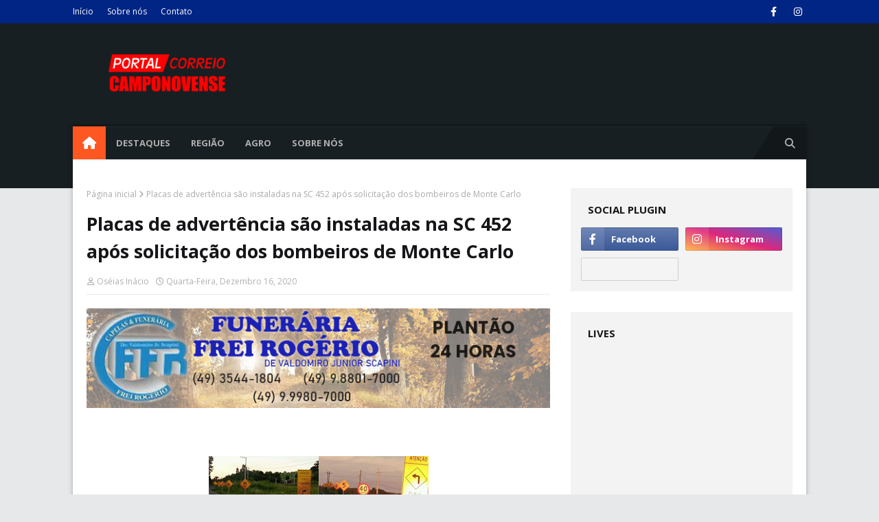

--- FILE ---
content_type: text/html; charset=UTF-8
request_url: https://www.correiocamponovense.com/2020/12/placas-de-advertencia-sao-instaladas-na.html
body_size: 41647
content:
<!DOCTYPE html>
<html class='ltr' dir='ltr' xmlns='http://www.w3.org/1999/xhtml' xmlns:b='http://www.google.com/2005/gml/b' xmlns:data='http://www.google.com/2005/gml/data' xmlns:expr='http://www.google.com/2005/gml/expr'>
<head>
<meta content='ca-pub-9623006319196029' name='google-adsense-account'/>
<!-- Google tag (gtag.js) -->
<script async='async' src='https://www.googletagmanager.com/gtag/js?id=G-WE707ZD0LZ'></script>
<script>
  window.dataLayer = window.dataLayer || [];
  function gtag(){dataLayer.push(arguments);}
  gtag('js', new Date());

  gtag('config', 'G-WE707ZD0LZ');
</script>
<meta content='width=device-width, initial-scale=1, minimum-scale=1, maximum-scale=1' name='viewport'/>
<title>Placas de advertência são instaladas na SC 452 após solicitação dos bombeiros de Monte Carlo</title>
<link href='//1.bp.blogspot.com' rel='dns-prefetch'/>
<link href='//2.bp.blogspot.com' rel='dns-prefetch'/>
<link href='//3.bp.blogspot.com' rel='dns-prefetch'/>
<link href='//4.bp.blogspot.com' rel='dns-prefetch'/>
<link href='//www.blogger.com' rel='dns-prefetch'/>
<link href='//dnjs.cloudflare.com' rel='dns-prefetch'/>
<link href='//fonts.gstatic.com' rel='dns-prefetch'/>
<link href='//pagead2.googlesyndication.com' rel='dns-prefetch'/>
<link href='//www.googletagmanager.com' rel='dns-prefetch'/>
<link href='//www.google-analytics.com' rel='dns-prefetch'/>
<link href='//connect.facebook.net' rel='dns-prefetch'/>
<link href='//c.disquscdn.com' rel='dns-prefetch'/>
<link href='//disqus.com' rel='dns-prefetch'/>
<meta content='text/html; charset=UTF-8' http-equiv='Content-Type'/>
<!-- Chrome, Firefox OS and Opera -->
<meta content='#e6e8e9' name='theme-color'/>
<!-- Windows Phone -->
<meta content='#e6e8e9' name='msapplication-navbutton-color'/>
<meta content='blogger' name='generator'/>
<link href='https://www.correiocamponovense.com/favicon.ico' rel='icon' type='image/x-icon'/>
<link href='http://www.correiocamponovense.com/2020/12/placas-de-advertencia-sao-instaladas-na.html' rel='canonical'/>
<link rel="alternate" type="application/atom+xml" title="Correio Camponovense                                             - Atom" href="https://www.correiocamponovense.com/feeds/posts/default" />
<link rel="alternate" type="application/rss+xml" title="Correio Camponovense                                             - RSS" href="https://www.correiocamponovense.com/feeds/posts/default?alt=rss" />
<link rel="service.post" type="application/atom+xml" title="Correio Camponovense                                             - Atom" href="https://www.blogger.com/feeds/30537788/posts/default" />

<link rel="alternate" type="application/atom+xml" title="Correio Camponovense                                             - Atom" href="https://www.correiocamponovense.com/feeds/5608536805201492920/comments/default" />
<!--Can't find substitution for tag [blog.ieCssRetrofitLinks]-->
<link href='https://blogger.googleusercontent.com/img/b/R29vZ2xl/AVvXsEgzdTLnhzB2I-cH-FOGqDqiRs2HIUNqHLRyckJeV3gs5sLj0x_POv0ropnjkViJrzBjoUYuQsNxEcr_MYDXkKNxFQZ5A5BCU-wdxXeBTkkn8Q_tWCACIBW4grmr08M72Z69EFeT/s320/4229db94-291a-4f42-990c-0eff10abfb23.jpg' rel='image_src'/>
<meta content='http://www.correiocamponovense.com/2020/12/placas-de-advertencia-sao-instaladas-na.html' property='og:url'/>
<meta content='Placas de advertência são instaladas na SC 452 após solicitação dos bombeiros de Monte Carlo' property='og:title'/>
<meta content='Correio Camponvense, Portal Correio Camponovense, Notícias Campos Novos' property='og:description'/>
<meta content='https://blogger.googleusercontent.com/img/b/R29vZ2xl/AVvXsEgzdTLnhzB2I-cH-FOGqDqiRs2HIUNqHLRyckJeV3gs5sLj0x_POv0ropnjkViJrzBjoUYuQsNxEcr_MYDXkKNxFQZ5A5BCU-wdxXeBTkkn8Q_tWCACIBW4grmr08M72Z69EFeT/w1200-h630-p-k-no-nu/4229db94-291a-4f42-990c-0eff10abfb23.jpg' property='og:image'/>
<!-- Google Fonts -->
<link href='//fonts.googleapis.com/css?family=Open+Sans:400,400i,700,700i' media='all' rel='stylesheet' type='text/css'/>
<link href='https://cdnjs.cloudflare.com/ajax/libs/font-awesome/6.4.2/css/all.min.css' rel='stylesheet'/>
<!-- Template Style CSS -->
<style type='text/css'>@font-face{font-family:'Open Sans';font-style:normal;font-weight:400;font-stretch:100%;font-display:swap;src:url(//fonts.gstatic.com/s/opensans/v44/memSYaGs126MiZpBA-UvWbX2vVnXBbObj2OVZyOOSr4dVJWUgsjZ0B4taVIUwaEQbjB_mQ.woff2)format('woff2');unicode-range:U+0460-052F,U+1C80-1C8A,U+20B4,U+2DE0-2DFF,U+A640-A69F,U+FE2E-FE2F;}@font-face{font-family:'Open Sans';font-style:normal;font-weight:400;font-stretch:100%;font-display:swap;src:url(//fonts.gstatic.com/s/opensans/v44/memSYaGs126MiZpBA-UvWbX2vVnXBbObj2OVZyOOSr4dVJWUgsjZ0B4kaVIUwaEQbjB_mQ.woff2)format('woff2');unicode-range:U+0301,U+0400-045F,U+0490-0491,U+04B0-04B1,U+2116;}@font-face{font-family:'Open Sans';font-style:normal;font-weight:400;font-stretch:100%;font-display:swap;src:url(//fonts.gstatic.com/s/opensans/v44/memSYaGs126MiZpBA-UvWbX2vVnXBbObj2OVZyOOSr4dVJWUgsjZ0B4saVIUwaEQbjB_mQ.woff2)format('woff2');unicode-range:U+1F00-1FFF;}@font-face{font-family:'Open Sans';font-style:normal;font-weight:400;font-stretch:100%;font-display:swap;src:url(//fonts.gstatic.com/s/opensans/v44/memSYaGs126MiZpBA-UvWbX2vVnXBbObj2OVZyOOSr4dVJWUgsjZ0B4jaVIUwaEQbjB_mQ.woff2)format('woff2');unicode-range:U+0370-0377,U+037A-037F,U+0384-038A,U+038C,U+038E-03A1,U+03A3-03FF;}@font-face{font-family:'Open Sans';font-style:normal;font-weight:400;font-stretch:100%;font-display:swap;src:url(//fonts.gstatic.com/s/opensans/v44/memSYaGs126MiZpBA-UvWbX2vVnXBbObj2OVZyOOSr4dVJWUgsjZ0B4iaVIUwaEQbjB_mQ.woff2)format('woff2');unicode-range:U+0307-0308,U+0590-05FF,U+200C-2010,U+20AA,U+25CC,U+FB1D-FB4F;}@font-face{font-family:'Open Sans';font-style:normal;font-weight:400;font-stretch:100%;font-display:swap;src:url(//fonts.gstatic.com/s/opensans/v44/memSYaGs126MiZpBA-UvWbX2vVnXBbObj2OVZyOOSr4dVJWUgsjZ0B5caVIUwaEQbjB_mQ.woff2)format('woff2');unicode-range:U+0302-0303,U+0305,U+0307-0308,U+0310,U+0312,U+0315,U+031A,U+0326-0327,U+032C,U+032F-0330,U+0332-0333,U+0338,U+033A,U+0346,U+034D,U+0391-03A1,U+03A3-03A9,U+03B1-03C9,U+03D1,U+03D5-03D6,U+03F0-03F1,U+03F4-03F5,U+2016-2017,U+2034-2038,U+203C,U+2040,U+2043,U+2047,U+2050,U+2057,U+205F,U+2070-2071,U+2074-208E,U+2090-209C,U+20D0-20DC,U+20E1,U+20E5-20EF,U+2100-2112,U+2114-2115,U+2117-2121,U+2123-214F,U+2190,U+2192,U+2194-21AE,U+21B0-21E5,U+21F1-21F2,U+21F4-2211,U+2213-2214,U+2216-22FF,U+2308-230B,U+2310,U+2319,U+231C-2321,U+2336-237A,U+237C,U+2395,U+239B-23B7,U+23D0,U+23DC-23E1,U+2474-2475,U+25AF,U+25B3,U+25B7,U+25BD,U+25C1,U+25CA,U+25CC,U+25FB,U+266D-266F,U+27C0-27FF,U+2900-2AFF,U+2B0E-2B11,U+2B30-2B4C,U+2BFE,U+3030,U+FF5B,U+FF5D,U+1D400-1D7FF,U+1EE00-1EEFF;}@font-face{font-family:'Open Sans';font-style:normal;font-weight:400;font-stretch:100%;font-display:swap;src:url(//fonts.gstatic.com/s/opensans/v44/memSYaGs126MiZpBA-UvWbX2vVnXBbObj2OVZyOOSr4dVJWUgsjZ0B5OaVIUwaEQbjB_mQ.woff2)format('woff2');unicode-range:U+0001-000C,U+000E-001F,U+007F-009F,U+20DD-20E0,U+20E2-20E4,U+2150-218F,U+2190,U+2192,U+2194-2199,U+21AF,U+21E6-21F0,U+21F3,U+2218-2219,U+2299,U+22C4-22C6,U+2300-243F,U+2440-244A,U+2460-24FF,U+25A0-27BF,U+2800-28FF,U+2921-2922,U+2981,U+29BF,U+29EB,U+2B00-2BFF,U+4DC0-4DFF,U+FFF9-FFFB,U+10140-1018E,U+10190-1019C,U+101A0,U+101D0-101FD,U+102E0-102FB,U+10E60-10E7E,U+1D2C0-1D2D3,U+1D2E0-1D37F,U+1F000-1F0FF,U+1F100-1F1AD,U+1F1E6-1F1FF,U+1F30D-1F30F,U+1F315,U+1F31C,U+1F31E,U+1F320-1F32C,U+1F336,U+1F378,U+1F37D,U+1F382,U+1F393-1F39F,U+1F3A7-1F3A8,U+1F3AC-1F3AF,U+1F3C2,U+1F3C4-1F3C6,U+1F3CA-1F3CE,U+1F3D4-1F3E0,U+1F3ED,U+1F3F1-1F3F3,U+1F3F5-1F3F7,U+1F408,U+1F415,U+1F41F,U+1F426,U+1F43F,U+1F441-1F442,U+1F444,U+1F446-1F449,U+1F44C-1F44E,U+1F453,U+1F46A,U+1F47D,U+1F4A3,U+1F4B0,U+1F4B3,U+1F4B9,U+1F4BB,U+1F4BF,U+1F4C8-1F4CB,U+1F4D6,U+1F4DA,U+1F4DF,U+1F4E3-1F4E6,U+1F4EA-1F4ED,U+1F4F7,U+1F4F9-1F4FB,U+1F4FD-1F4FE,U+1F503,U+1F507-1F50B,U+1F50D,U+1F512-1F513,U+1F53E-1F54A,U+1F54F-1F5FA,U+1F610,U+1F650-1F67F,U+1F687,U+1F68D,U+1F691,U+1F694,U+1F698,U+1F6AD,U+1F6B2,U+1F6B9-1F6BA,U+1F6BC,U+1F6C6-1F6CF,U+1F6D3-1F6D7,U+1F6E0-1F6EA,U+1F6F0-1F6F3,U+1F6F7-1F6FC,U+1F700-1F7FF,U+1F800-1F80B,U+1F810-1F847,U+1F850-1F859,U+1F860-1F887,U+1F890-1F8AD,U+1F8B0-1F8BB,U+1F8C0-1F8C1,U+1F900-1F90B,U+1F93B,U+1F946,U+1F984,U+1F996,U+1F9E9,U+1FA00-1FA6F,U+1FA70-1FA7C,U+1FA80-1FA89,U+1FA8F-1FAC6,U+1FACE-1FADC,U+1FADF-1FAE9,U+1FAF0-1FAF8,U+1FB00-1FBFF;}@font-face{font-family:'Open Sans';font-style:normal;font-weight:400;font-stretch:100%;font-display:swap;src:url(//fonts.gstatic.com/s/opensans/v44/memSYaGs126MiZpBA-UvWbX2vVnXBbObj2OVZyOOSr4dVJWUgsjZ0B4vaVIUwaEQbjB_mQ.woff2)format('woff2');unicode-range:U+0102-0103,U+0110-0111,U+0128-0129,U+0168-0169,U+01A0-01A1,U+01AF-01B0,U+0300-0301,U+0303-0304,U+0308-0309,U+0323,U+0329,U+1EA0-1EF9,U+20AB;}@font-face{font-family:'Open Sans';font-style:normal;font-weight:400;font-stretch:100%;font-display:swap;src:url(//fonts.gstatic.com/s/opensans/v44/memSYaGs126MiZpBA-UvWbX2vVnXBbObj2OVZyOOSr4dVJWUgsjZ0B4uaVIUwaEQbjB_mQ.woff2)format('woff2');unicode-range:U+0100-02BA,U+02BD-02C5,U+02C7-02CC,U+02CE-02D7,U+02DD-02FF,U+0304,U+0308,U+0329,U+1D00-1DBF,U+1E00-1E9F,U+1EF2-1EFF,U+2020,U+20A0-20AB,U+20AD-20C0,U+2113,U+2C60-2C7F,U+A720-A7FF;}@font-face{font-family:'Open Sans';font-style:normal;font-weight:400;font-stretch:100%;font-display:swap;src:url(//fonts.gstatic.com/s/opensans/v44/memSYaGs126MiZpBA-UvWbX2vVnXBbObj2OVZyOOSr4dVJWUgsjZ0B4gaVIUwaEQbjA.woff2)format('woff2');unicode-range:U+0000-00FF,U+0131,U+0152-0153,U+02BB-02BC,U+02C6,U+02DA,U+02DC,U+0304,U+0308,U+0329,U+2000-206F,U+20AC,U+2122,U+2191,U+2193,U+2212,U+2215,U+FEFF,U+FFFD;}</style>
<style id='page-skin-1' type='text/css'><!--
/*
-----------------------------------------------
Blogger Template Style
Name:        Serp
License:     Free Version
Version:     1.0
Author:      TemplatesYard
Author Url:  https://www.templatesyard.com/
----------------------------------------------- */
/*-- Reset CSS --*/
.CSS_LIGHTBOX{z-index:999999!important}.CSS_LIGHTBOX_ATTRIBUTION_INDEX_CONTAINER .CSS_HCONT_CHILDREN_HOLDER > .CSS_LAYOUT_COMPONENT.CSS_HCONT_CHILD:first-child > .CSS_LAYOUT_COMPONENT{opacity:0}a,abbr,acronym,address,applet,b,big,blockquote,body,caption,center,cite,code,dd,del,dfn,div,dl,dt,em,fieldset,font,form,h1,h2,h3,h4,h5,h6,html,i,iframe,img,ins,kbd,label,legend,li,object,p,pre,q,s,samp,small,span,strike,strong,sub,sup,table,tbody,td,tfoot,th,thead,tr,tt,u,ul,var{
padding:0;
border:0;
outline:0;
vertical-align:baseline;
background:0 0;
text-decoration:none
}
#google_translate_element { clear: both; }.thread-expanded .thread-count a { display: none; }.comments .continue { display: none!important; }
form,textarea,input,button{
-webkit-appearance:none;
-moz-appearance:none;
appearance:none;
border-radius:0
}
dl,ul{
list-style-position:inside;
font-weight:400;
list-style:none
}
ul li{
list-style:none
}
caption,th{
text-align:center
}
img{
border:none;
position:relative
}
a,a:visited{
text-decoration:none
}
.clearfix{
clear:both
}
.section,.widget,.widget ul{
margin:0;
padding:0
}
a{
color:#ff5722
}
/* visited link */
.post-body a:visited {
color: blue;
}
/* selected link */
a:active {
color: blue;
}
a img{
border:0
}
abbr{
text-decoration:none
}
.CSS_LIGHTBOX{
z-index:999999!important
}
.separator a{
clear:none!important;
float:none!important;
margin-left:0!important;
margin-right:0!important
}
#navbar-iframe,.widget-item-control,a.quickedit,.home-link,.feed-links{
display:none!important
}
.center{
display:table;
margin:0 auto;
position:relative
}
.widget > h2,.widget > h3{
display:none
}
/*-- Body Content CSS --*/
body{
background:#e6e8e9 url() repeat scroll top left;
background-color:#e6e8e9;
font-family:'Open Sans',sans-serif;
font-size:14px;
font-weight:400;
color:#656565;
word-wrap:break-word;
margin:0;
padding:0
}
#outer-wrapper{
max-width:none;
margin:0 auto;
background-color:#e6e8e9;
}
.row{
width:1068px
}
#outer-wrapper-inner {
margin: -42px 0 42px;
}
#outer-wrapper-inner .container-inner {
position:relative;
margin: 0 auto;
background: #ffffff;
padding: 0 20px;
box-sizing: border-box;
-webkit-box-shadow: 0px 4px 4px -2px rgba(0, 0, 0, 0.2), 2px -2px 6px 0px rgba(0, 0, 0, 0.12), -2px -2px 6px 0px rgba(0, 0, 0, 0.12);
-moz-box-shadow: 0px 4px 4px -2px rgba(0, 0, 0, 0.2), 2px -2px 6px 0px rgba(0, 0, 0, 0.12), -2px -2px 6px 0px rgba(0, 0, 0, 0.12);
box-shadow: 0px 4px 4px -2px rgba(0, 0, 0, 0.2), 2px -2px 6px 0px rgba(0, 0, 0, 0.12), -2px -2px 6px 0px rgba(0, 0, 0, 0.12);
}
#content-wrapper{
margin:0 auto 0;
padding: 42px 0 0;
}
.home #content-wrapper {
margin:30px auto 0;
padding:0;
}
#content-wrapper > .container{
margin:0 -15px;
}
.index #content-wrapper > .container {
}
#main-wrapper{
float:left;
overflow:hidden;
width:66.66666667%;
box-sizing:border-box;
word-wrap:break-word;
padding:0 15px;
margin:0
}
#sidebar-wrapper{
float:right;
overflow:hidden;
width:33.33333333%;
box-sizing:border-box;
word-wrap:break-word;
padding:0 15px
}
.post-image-wrap{
position:relative;
display:block;
}
.post-image-link,.about-author .avatar-container,.comments .avatar-image-container{
background-image:linear-gradient(-45deg,#cdcdcd,#fff,#cdcdcd);
background-size:150% 150%;
animation:gradient 1s ease infinite;
}
@keyframes gradient {
0%{background-position:100% 50%}
50%{background-position:50% 0}
100%{background-position:100% 50%}
}
.post-thumb{
display:block;
position:relative;
width:100%;
height:100%;
object-fit:cover;
object-position: center;
z-index:1;
opacity: 0;
transition:opacity .17s ease,transform .17s ease
}
.post-thumb.lazy-yard {
opacity: 1;
}
.post-image-link:hover .post-thumb,.post-image-wrap:hover .post-image-link .post-thumb,.hot-item-inner:hover .post-image-link .post-thumb{
transform: scale(1.05);
}
.post-title a{
display:block
}
#top-bar{
width:100%;
height:34px;
background-color:#002584;
overflow:hidden;
margin:0;
position:relative;
}
#top-bar .container{
margin:0 auto;
position: relative;
}
.top-bar-nav{
position:relative;
float:left;
display:block;
z-index:1;
}
.top-bar-nav .widget > .widget-title{
display:none
}
.top-bar-nav ul li{
float:left
}
.top-bar-nav ul li > a{
height:34px;
display:block;
color:#ffffff;
font-size:12px;
font-weight:400;
line-height:34px;
margin:0 10px 0 0;
padding:0 5px;
transition:color .17s
}
.top-bar-nav ul li:first-child > a{
padding:0 5px 0 0
}
.top-bar-nav ul > li:hover > a{
color:#ff5722
}
.top-bar-social{
position:relative;
float:right;
display:block
}
.top-bar-social .widget > .widget-title{
display:none
}
.top-bar-social ul > li{
float:left;
display:inline-block
}
.top-bar-social ul > li > a{
width: 25px;
display: block;
color: #ffffff;
text-decoration: none;
font-size: 14px;
text-align: center;
line-height: 25px;
padding: 0;
border-radius: 25px;
margin: 4px 0 0 10px;
transition: color .17s;
}
.top-bar-social ul > li:last-child > a{
}
.top-bar-social ul > li:hover > a{
color:#ff5722
}
.social a:before{
display:inline-block;
font-family:FontAwesome;
font-style:normal;
font-weight:400
}
.social .facebook a:before{
content:"\f09a"
}
.social .twitter a:before{
content:"\f099"
}
.social .x-twitter a:before{
content:"\e61b"
}
.social .gplus a:before{
content:"\f0d5"
}
.social .rss a:before{
content:"\f09e"
}
.social .youtube a:before{
content:"\f16a"
}
.social .skype a:before{
content:"\f17e"
}
.social .stumbleupon a:before{
content:"\f1a4"
}
.social .tumblr a:before{
content:"\f173"
}
.social .vk a:before{
content:"\f189"
}
.social .stack-overflow a:before{
content:"\f16c"
}
.social .github a:before{
content:"\f09b"
}
.social .linkedin a:before{
content:"\f0e1"
}
.social .dribbble a:before{
content:"\f17d"
}
.social .soundcloud a:before{
content:"\f1be"
}
.social .behance a:before{
content:"\f1b4"
}
.social .digg a:before{
content:"\f1a6"
}
.social .instagram a:before{
content:"\f16d"
}
.social .pinterest a:before{
content:"\f0d2"
}
.social .twitch a:before{
content:"\f1e8"
}
.social .delicious a:before{
content:"\f1a5"
}
.social .codepen a:before{
content:"\f1cb"
}
.social .reddit a:before{
content:"\f1a1"
}
.social .whatsapp a:before{
content:"\f232"
}
.social .snapchat a:before{
content:"\f2ac"
}
.social .email a:before{
content:"\f0e0"
}
.social .external-link a:before{
content:"\f35d"
}
.social-color .facebook a{
background-color:#3b5999
}
.social-color .twitter a{
background-color:#00acee
}
.social-color .x-twitter a{
background-color:#14171A
}
.social-color .gplus a{
background-color:#db4a39
}
.social-color .youtube a{
background-color:#db4a39
}
.social-color .instagram a{
background:linear-gradient(15deg,#ffb13d,#dd277b,#4d5ed4)
}
.social-color .pinterest a{
background-color:#ca2127
}
.social-color .dribbble a{
background-color:#ea4c89
}
.social-color .linkedin a{
background-color:#0077b5
}
.social-color .tumblr a{
background-color:#365069
}
.social-color .twitch a{
background-color:#6441a5
}
.social-color .rss a{
background-color:#ffc200
}
.social-color .skype a{
background-color:#00aff0
}
.social-color .stumbleupon a{
background-color:#eb4823
}
.social-color .vk a{
background-color:#4a76a8
}
.social-color .stack-overflow a{
background-color:#f48024
}
.social-color .github a{
background-color:#24292e
}
.social-color .soundcloud a{
background:linear-gradient(#ff7400,#ff3400)
}
.social-color .behance a{
background-color:#191919
}
.social-color .digg a{
background-color:#1b1a19
}
.social-color .delicious a{
background-color:#0076e8
}
.social-color .codepen a{
background-color:#000
}
.social-color .reddit a{
background-color:#ff4500
}
.social-color .whatsapp a{
background-color:#3fbb50
}
.social-color .snapchat a{
background-color:#ffe700
}
.social-color .email a{
background-color:#888
}
.social-color .external-link a{
background-color:#161619
}
.social-text .facebook a:after{
content:"Facebook"
}
.social-text .twitter a:after, .social-text .x-twitter a:after{
content:"Twitter"
}
.social-text .gplus a:after{
content:"Google Plus"
}
.social-text .rss a:after{
content:"Rss"
}
.social-text .youtube a:after{
content:"YouTube"
}
.social-text .skype a:after{
content:"Skype"
}
.social-text .stumbleupon a:after{
content:"StumbleUpon"
}
.social-text .tumblr a:after{
content:"Tumblr"
}
.social-text .vk a:after{
content:"VKontakte"
}
.social-text .stack-overflow a:after{
content:"Stack Overflow"
}
.social-text .github a:after{
content:"Github"
}
.social-text .linkedin a:after{
content:"LinkedIn"
}
.social-text .dribbble a:after{
content:"Dribbble"
}
.social-text .soundcloud a:after{
content:"SoundCloud"
}
.social-text .behance a:after{
content:"Behance"
}
.social-text .digg a:after{
content:"Digg"
}
.social-text .instagram a:after{
content:"Instagram"
}
.social-text .pinterest a:after{
content:"Pinterest"
}
.social-text .twitch a:after{
content:"Twitch"
}
.social-text .delicious a:after{
content:"Delicious"
}
.social-text .codepen a:after{
content:"CodePen"
}
.social-text .flipboard a:after{
content:"Flipboard"
}
.social-text .reddit a:after{
content:"Reddit"
}
.social-text .whatsapp a:after{
content:"Whatsapp"
}
.social-text .messenger a:after{
content:"Messenger"
}
.social-text .snapchat a:after{
content:"Snapchat"
}
.social-text .email a:after{
content:"Email"
}
.social-text .external-link a:after{
content:"WebSite"
}
#header-wrap{
position:relative;
margin:0;
background: #181f23;
padding:0 0 42px;
}
.header-header{
width:100%;
height:90px;
position:relative;
overflow:hidden;
padding:30px 0
}
.header-header .container{
position:relative;
margin:0 auto;
padding:0
}
.header-logo{
position:relative;
float:left;
width:auto;
max-width:260px;
max-height:60px;
margin:0;
padding:15px 0
}
.header-logo .header-image-wrapper{
display:block
}
.header-logo img{
max-width:100%;
max-height:60px;
margin:0
}
.header-logo h1{
color:#ffffff;
font-size:36px;
line-height:60px;
margin:0
}
.header-logo h1:hover {
color:#ff5722;
}
.header-logo p{
font-size:12px;
margin:5px 0 0
}
.header-ads{
position:relative;
float:right
}
.header-ads .widget > .widget-title{
display:none
}
.header-ads .widget{
max-width:100%
}
.header-ads .widget .widget-content{
width:728px;
max-width:100%;
max-height:90px;
line-height:1;
color:#ffffff;
}
.header-menu{
position:relative;
width:100%;
height:48px;
z-index:10;
font-size:13px;
margin:0;
}
.header-menu .container{
position:relative;
margin:0 auto;
padding:0;
background:#181f23;
-webkit-box-shadow: 0px -4px 4px -2px rgba(0, 0, 0, 0.2), inset 0px 1px 0px 0px rgba(255, 255, 255, 0.05), 2px -2px 6px 0px rgba(0, 0, 0, 0.12), -2px -2px 6px 0px rgba(0, 0, 0, 0.12);
-moz-box-shadow: 0px -4px 4px -2px rgba(0, 0, 0, 0.2), inset 0px 1px 0px 0px rgba(255, 255, 255, 0.05), 2px -2px 6px 0px rgba(0, 0, 0, 0.12), -2px -2px 6px 0px rgba(0, 0, 0, 0.12);
box-shadow: 0px -4px 4px -2px rgba(0, 0, 0, 0.2), inset 0px 1px 0px 0px rgba(255, 255, 255, 0.05), 2px -2px 6px 0px rgba(0, 0, 0, 0.12), -2px -2px 6px 0px rgba(0, 0, 0, 0.12);
}
.header-menu.scrolled-header {
background: #181f23;
}
.header-menu.scrolled-header:before {
content: '';
position: absolute;
top: 0;
right: 0;
bottom: 0;
left: 0;
}
.header-menu.scrolled-header .show-search, .header-menu.scrolled-header .hide-search, .mobile-header.scrolled-header .show-search, .mobile-header.scrolled-header .hide-search {
border-radius: 0;
}
.header-menu.scrolled-header, .header-menu.scrolled-header #main-menu, .header-menu.scrolled-header #nav-search .search-input, .header-menu.scrolled-header #main-menu ul > li > a, .header-menu.scrolled-header #nav-search, .header-menu.scrolled-header #nav-search .search-form, .header-menu.scrolled-header .show-search, .header-menu.scrolled-header .hide-search  {
height:46px;
}
.header-menu.scrolled-header #main-menu ul > li > a, .header-menu.scrolled-header #nav-search .search-form, .header-menu.scrolled-header .show-search, .header-menu.scrolled-header .hide-search {
line-height:46px;
}
.header-menu.scrolled-header #nav-search .search-input {
padding-right:46px;
}
.header-menu.scrolled-header .show-search, .header-menu.scrolled-header .hide-search {
width: 46px;
height: 46px;
}
.header-menu.scrolled-header #main-menu ul > li > ul {
top:46px;
}
.header-menu.scrolled-header #main-menu ul > li > ul > li > ul {
top:0;
}
.header-menu.scrolled-header #main-menu, .header-menu.scrolled-header .container {
background: transparent;
box-shadow: none;
}
#main-menu .widget,#main-menu .widget > .widget-title{
display:none
}
#main-menu .show-menu{
display:block
}
#main-menu{
position:relative;
height:48px;
z-index:15;
}
#main-menu ul > li{
float:left;
position:relative;
margin:0;
padding:0;
transition:background .17s
}
#main-menu ul > li.li-home-icon > a{
width:48px;
height:48px;
text-align:center;
font-size:18px;
line-height:48px;
font-weight:400;
padding:0;
color:#ffffff;
}
#main-menu #main-menu-nav > li.li-home{
background-color:#ff5722
}
#main-menu #main-menu-nav > li:hover > a{
color:#ff5722
}
#main-menu #main-menu-nav > li.li-home:hover > a {
color:#010101
}
#main-menu ul > li > a{
position:relative;
color:#b0b0b0;
font-size:13px;
font-weight:400;
line-height:48px;
display:inline-block;
margin:0;
padding:0 15px;
transition:color .17s ease
}
#main-menu #main-menu-nav > li > a{
text-transform:uppercase;
font-weight:700
}
#main-menu ul > li:hover > a{
color:#efefef;
}
#main-menu ul > li > ul{
position:absolute;
float:left;
left:0;
top:48px;
width:180px;
background-color:#161619;
z-index:99999;
margin-top:0;
padding:0;
visibility:hidden;
opacity:0
}
#main-menu ul > li > ul > li > ul{
position:absolute;
float:left;
top:0;
left:100%;
margin:0
}
#main-menu ul > li > ul > li{
display:block;
float:none;
position:relative
}
#main-menu ul > li > ul > li:hover{
background-color:#ff5722
}
#main-menu ul > li > ul > li:hover > a {
color:#ff5722
}
#main-menu ul > li > ul > li a{
display:block;
height:36px;
font-size:13px;
color:#ffffff;
line-height:36px;
box-sizing:border-box;
margin:0;
padding:0 15px;
border:0;
border-bottom:1px solid rgba(255,255,255,0.05);
transition:all .17s ease
}
#main-menu ul > li.has-sub > a:after{
content:'\f107';
float:right;
font-family:FontAwesome;
font-size:12px;
font-weight:400;
margin:0 0 0 5px
}
#main-menu ul > li > ul > li.has-sub > a:after{
content:'\f105';
float:right;
margin:0
}
#main-menu .mega-menu{
position:static!important
}
#main-menu .mega-menu > ul{
width:100%;
box-sizing:border-box;
padding:20px 10px
}
#main-menu .mega-menu > ul.mega-menu-inner{
overflow:hidden
}
#main-menu ul > li:hover > ul,#main-menu ul > li > ul > li:hover > ul{
visibility:visible;
opacity:1
}
#main-menu ul ul{
transition:all .25s ease
}
.mega-menu-inner .mega-item{
float:left;
width:20%;
box-sizing:border-box;
padding:0 10px
}
.mega-menu-inner .mega-content{
position:relative;
width:100%;
overflow:hidden;
padding:0
}
.mega-content .post-image-wrap{
width:100%;
height:120px
}
.mega-content .post-image-link{
width:100%;
height:100%;
z-index:1;
display:block;
position:relative;
overflow:hidden;
padding:0
}
.mega-content .post-title{
position:relative;
font-size:13px;
font-weight:700;
line-height:1.5em;
margin:7px 0 5px;
padding:0
}
.mega-content .post-title a{
display:block;
color:#ffffff;
transition:color .17s
}
.mega-content .post-title a:hover{
color:#ff5722
}
.mega-content .post-meta{
font-size:11px
}
.no-posts{
float:left;
width:100%;
height:100px;
line-height:100px;
text-align:center
}
.mega-menu .no-posts{
line-height:60px;
color:#b0b0b0
}
.show-search,.hide-search{
position:absolute;
right:0;
top:0;
display:block;
width:48px;
height:48px;
line-height:48px;
z-index:20;
color:#b0b0b0;
font-size:15px;
text-align:center;
cursor:pointer;
padding:0;
transition:background .17s ease
}
.show-search {
background: rgb(0 0 0 / 25%);
}
.show-search:after {
position: absolute;
content: '';
height: 0;
width: 0;
bottom: 0;
left: -30px;
border-top: 48px solid transparent;
border-right: 30px solid rgb(0 0 0 / 25%);
border-left: 0 solid rgb(0 0 0 / 25%);
border-bottom: 0;
}
.show-search:before{
content:"\f002";
font-family:FontAwesome;
font-weight:400
}
.hide-search:before{
content:"\f00d";
font-family:FontAwesome;
font-weight:400
}
#nav-search{
display:none;
position:absolute;
left:0;
top:0;
width:100%;
height:48px;
z-index:99;
background-color:#161619;
box-sizing:border-box;
padding:0
}
#nav-search .search-form{
width:100%;
height:48px;
background-color:rgba(0,0,0,0);
line-height:48px;
overflow:hidden;
padding:0
}
#nav-search .search-input{
width:100%;
height:48px;
font-family:inherit;
color:#b0b0b0;
margin:0;
padding:0 48px 0 15px;
background-color:rgba(0,0,0,0);
font-size:13px;
font-weight:400;
outline:none;
box-sizing:border-box;
border:0
}
#mobile-logo .widget > .widget-title > h3{
display:none
}
.mobile-header{
display:none;
position:relative;
float:left;
width:100%;
height:50px;
background-color:#161619;
z-index:1010
}
.mobile-header .logo-content{
position:relative;
float:left;
display:block;
width:100%;
height:50px;
text-align:center;
z-index:2
}
.mobile-header .logo-content > a{
height:30px;
display:inline-block;
padding:10px 0
}
.mobile-header .logo-content > a > img{
height:30px
}
.mobile-header .logo-content > h3{
font-size:20px;
height:30px;
line-height:30px;
margin:10px 0 0
}
.mobile-header .logo-content > h3 > a{
color:#b0b0b0
}
.mobile-search-form{
position:absolute;
display:none;
z-index:4;
background-color:#161619;
width:100%;
height:50px;
left:0;
top:0
}
.mobile-search-form .mobile-search-input{
background-color:#161619;
display:block;
width:calc(100% - 50px);
height:50px;
font-family:inherit;
font-size:13px;
font-weight:400;
color:#b0b0b0;
box-sizing:border-box;
padding:0 20px;
border:0
}
.mobile-search-form{
position:absolute;
display:none;
z-index:4;
background-color:#161619;
width:100%;
height:50px;
left:0;
top:0
}
.mobile-search-form .mobile-search-input{
background-color:#161619;
display:block;
width:calc(100% - 50px);
height:50px;
font-size:13px;
font-weight:400;
color:#b0b0b0;
box-sizing:border-box;
padding:0 20px;
border:0
}
.slide-menu-toggle,.show-mobile-search,.hide-mobile-search{
position:absolute;
line-height:50px;
height:50px;
width:50px;
top:0;
left:0;
font-family:FontAwesome;
color:#b0b0b0;
font-size:18px;
font-weight:400;
text-align:center;
cursor:pointer;
z-index:4;
padding:0
}
.slide-menu-toggle{
border-right:1px solid rgba(255,255,255,0.08)
}
.show-mobile-search,.hide-mobile-search{
border-left:1px solid rgba(255,255,255,0.08);
left:auto;
right:0
}
.slide-menu-toggle:before{
content:"\f0c9"
}
.nav-active .slide-menu-toggle:before{
content:"\f00d"
}
.show-mobile-search:before{
content:"\f002"
}
.hide-mobile-search:before{
content:"\f00d"
}
.mobile-menu{
position:relative;
float:left;
width:100%;
background-color:#161619;
box-sizing:border-box;
padding:20px;
border-top:1px solid rgba(255,255,255,0.08);
transition:all .17s ease
}
.mobile-menu > ul{
margin:0
}
.mobile-menu .m-sub{
display:none;
padding:0
}
.mobile-menu ul li{
position:relative;
display:block;
overflow:hidden;
float:left;
width:100%;
font-size:14px;
line-height:38px;
margin:0;
padding:0;
border-top:1px solid rgba(255,255,255,0.01)
}
.mobile-menu > ul > li{
font-weight:400
}
.mobile-menu > ul li ul{
overflow:hidden
}
.mobile-menu > ul > li:first-child{
border-top:0
}
.mobile-menu ul li a{
color:#b0b0b0;
padding:0;
display:block;
transition:all .17s ease
}
.mobile-menu #main-menu-nav > li > a{
text-transform:uppercase;
font-weight:700;
font-size:13px
}
.mobile-menu ul li.has-sub .submenu-toggle{
position:absolute;
top:0;
right:0;
color:#b0b0b0;
cursor:pointer
}
.mobile-menu ul li.has-sub .submenu-toggle:after{
content:'\f105';
font-family:FontAwesome;
font-weight:400;
float:right;
width:34px;
font-size:16px;
text-align:center;
transition:all .17s ease
}
.mobile-menu ul li.has-sub.show > .submenu-toggle:after{
transform:rotate(90deg)
}
.mobile-menu > ul > li > ul > li a{
font-size:13px
}
.mobile-menu > ul > li > ul > li > a{
color:#b0b0b0;
opacity:.7;
padding:0 0 0 15px
}
.mobile-menu > ul > li > ul > li > ul > li > a{
color:#b0b0b0;
opacity:.7;
padding:0 0 0 30px
}
.mobile-menu ul > li > .submenu-toggle:hover{
color:#b0b0b0
}
.mobile-side-menu {
background-color:#161619;
position: fixed;
width: 300px;
height: 100%;
top: 0;
left: 0;
bottom: 0;
overflow: hidden;
z-index: 1010;
left: 0;
-webkit-transform: translateX(-100%);
transform: translateX(-100%);
visibility: hidden;
box-shadow: 3px 0 7px rgb(0 0 0 / 10%);
transition: all .25s ease;
}
.slide-menu-header {
position: relative;
float: left;
width: 100%;
height: 59px;
background-color: #161619;
overflow: hidden;
display: flex;
align-items: center;
justify-content: space-between;
border-bottom: 1px solid rgba(155,155,155,0.15);
}
.mobile-search{
flex:1;
padding:0 0 0 16px
}
.mobile-search .search-form{
width:100%;
height:34px;
background-color:#fff;
overflow:hidden;
display:flex;
justify-content:space-between;
border:0;
border-radius:8px
}
.mobile-search .search-form:focus-within{
background-color:#ffffff;
box-shadow:0 1px 1px rgba(0,0,0,0.1),0 1px 3px rgba(0,0,0,0.2)
}
.is-dark .mobile-search .search-form:focus-within{
background-color:rgba(155,155,155,0.04)
}
.mobile-search .search-input{
flex:1;
width:100%;
background-color:rgba(0,0,0,0);
font-family:inherit;
font-size:14px;
color:#202124;
font-weight:400;
padding:0 10px;
border:0
}
.mobile-search .search-input:focus,.mobile-search .search-input::placeholder{
color:#202124
}
.mobile-search .search-input::placeholder{
opacity:.65
}
.mobile-search .search-action{
background-color:rgba(0,0,0,0);
font-family:inherit;
font-size:12px;
color:#202124;
font-weight:400;
text-align:center;
cursor:pointer;
padding:0 10px;
border:0;
opacity:.65
}
.mobile-search .search-action:before{
display:block;
content:'\f002';
font-family:FontAwesome;
font-weight:900
}
.mobile-search .search-action:hover{
opacity:1
}
.hide-freepic-pro-mobile-menu{
display:flex;
height:100%;
color:#ffffff;
font-size:16px;
align-items:center;
cursor:pointer;
z-index:20;
padding:0 16px
}
.hide-freepic-pro-mobile-menu:before{
content:'\f00d';
font-family:FontAwesome;
font-weight:900
}
.hide-freepic-pro-mobile-menu:hover{
color:#ff5722
}
.overlay{
display:none;
visibility: hidden;
opacity: 0;
position: fixed;
top: 0;
left: 0;
right: 0;
bottom: 0;
background-color: rgba(27,27,37,0.6);
z-index: 1011;
-webkit-backdrop-filter: saturate(100%) blur(3px);
-ms-backdrop-filter: saturate(100%) blur(3px);
-o-backdrop-filter: saturate(100%) blur(3px);
backdrop-filter: saturate(100%) blur(3px);
margin: 0;
transition: all .25s ease;
}
.nav-active .mobile-side-menu{
visibility:visible;
opacity:1;
z-index:1515;
transform:scaleY(1)
}
.slide-menu-flex{
position:relative;
float:left;
width:100%;
height:calc(100% - 59px);
display:flex;
flex-direction:column;
justify-content:space-between;
overflow:hidden;
overflow-y:auto;
-webkit-overflow-scrolling:touch;
margin:0
}
.mobile-menu-wrap{
position:relative;
float:left;
width:100%;
background-color:#161619;
}
.nav-active .mobile-menu-wrap{
visibility:visible;
opacity:1
}
.mobile-menu{
position:relative;
overflow:hidden;
padding:20px;
border-top:1px solid rgba(255,255,255,0.03)
}
.mobile-menu > ul{
margin:0
}
.mobile-menu .m-sub{
display:none;
padding:0
}
.mobile-menu ul li{
position:relative;
display:block;
overflow:hidden;
float:left;
width:100%;
font-size:14px;
line-height:38px
}
.mobile-menu > ul > li{
font-weight:500;
}
.mobile-menu > ul li ul{
overflow:hidden
}
.mobile-menu ul li a{
color:#ffffff;
padding:0;
display:block;
transition:all .17s ease
}
.mobile-menu ul li.has-sub .submenu-toggle{
position:absolute;
top:0;
right:0;
color:#ffffff;
cursor:pointer
}
.mobile-menu ul li.has-sub .submenu-toggle:after{
content:'\f105';
font-family:FontAwesome;
font-weight:900;
float:right;
width:34px;
font-size:14px;
text-align:center;
transition:all .17s ease
}
.mobile-menu ul li.has-sub.show > .submenu-toggle:after{
transform:rotate(90deg)
}
.mobile-menu > ul > li > ul > li > a{
color:#ffffff;
opacity:.7;
padding:0 0 0 15px
}
.mobile-menu > ul > li > ul > li > ul > li > a{
color:#ffffff;
opacity:.7;
padding:0 0 0 30px
}
.mm-footer{
position:relative;
float:left;
width:100%;
padding:20px 16px;
margin:0
}
.mm-footer .mm-social,.mm-footer .mm-menu{
position:relative;
float:left;
width:100%;
margin:8px 0 0
}
.mm-footer .mm-social{
margin:0
}
.mm-footer ul{
display:flex;
flex-wrap:wrap
}
.mm-footer .mm-social ul li{
margin:0 16px 0 0
}
.mm-footer .mm-social ul li:last-child{
margin:0
}
.mm-footer .mm-social ul li a{
display:block;
font-size:14px;
color:#fff;
padding:0
}
.mm-footer .mm-social ul li a:hover{
color:#ff5722
}
.mm-footer .mm-menu ul li{
margin:5px 18px 0 0
}
.mm-footer .mm-menu ul li:last-child{
margin:5px 0 0
}
.mm-footer .mm-menu ul li a{
display:block;
font-size:14px;
color:#fff;
font-weight:400;
padding:0
}
.mm-footer .mm-menu ul li a i {
font-size: 12px;
vertical-align: middle;
margin-right: 6px;
position: relative;
top: -1px;
}
.mm-footer .mm-menu ul li a:hover{
color:#ff5722
}
.post-meta{
display:block;
overflow:hidden;
color:#b0b0b0;
font-size:12px;
font-weight:400;
padding:0 1px
}
.post-meta .post-author,.post-meta .post-date{
float:left;
margin:0 10px 0 0
}
.post-meta .post-date{
text-transform:capitalize
}
.post-meta a{
color:#b0b0b0;
transition:color .17s
}
.post-meta a:hover{
color:#ff5722
}
.post-meta span:before{
color:#b0b0b0;
font-family:FontAwesome;
font-weight:400;
margin:0 3px 0 0
}
.post-meta .post-author:before{
content:'\f2c0'
}
.post-meta .post-date:before{
content:'\f017'
}
.hot-posts .post-meta .post-author:before, .hot-posts .post-meta .post-date:before, .footer .post-meta .post-author:before, .footer .post-meta .post-date:before {
color:#afafaf;
}
#home-ad-top1 .widget > .widget-title,#home-ad-top .widget > .widget-title{
display:none
}
#home-ad-top .widget, #home-ad-top .widget{
position:relative;
padding:0 20px
}
#home-ad-top .widget-content{
position:relative;
width:728px;
max-width:100%;
max-height:90px;
line-height:1;
margin:40px auto 0
}
#ad-wrapper {
margin:0 auto;
background-color:#ffffff;
}
#home-ad-top1 {
margin: 0 auto;
}
#home-ad-top1 .widget-content {
position:relative;
max-width:100%;
max-height:90px;
line-height:1;
margin:30px auto 0;
padding:0;
}
#hot-wrapper{
margin:0 auto
}
#hot-section .widget,#hot-section .widget > .widget-title{
display:none
}
#hot-section .show-hot, #hot-section .widget.PopularPosts{
display:block!important
}
#hot-section .show-hot .widget-content, #hot-section .PopularPosts .widget-content{
height: 410px;
position: relative;
overflow: hidden;
padding:30px 0 0;
margin:0;
}
.hot-loader{
position:relative;
height:410px;
overflow:hidden;
display:block
}
.hot-loader:after{
content:'';
position:absolute;
top:50%;
left:50%;
width:26px;
height:26px;
margin:-16px 0 0 -16px;
border:3px solid #eaeaea;
border-left-color:#ff5722;
border-right-color:#ff5722;
border-radius:100%;
animation:spinner .8s infinite linear;
transform-origin:center
}
@-webkit-keyframes spinner {
0%{
-webkit-transform:rotate(0deg);
transform:rotate(0deg)
}
to{
-webkit-transform:rotate(1turn);
transform:rotate(1turn)
}
}
@keyframes spinner {
0%{
-webkit-transform:rotate(0deg);
transform:rotate(0deg)
}
to{
-webkit-transform:rotate(1turn);
transform:rotate(1turn)
}
}
ul.hot-posts, .PopularPosts ul.hot-posts{
position: relative;
overflow: hidden;
height: 410px;
margin: 0 -7.5px;
}
.hot-posts .hot-item, PopularPosts .hot-posts .hot-item{
position:relative;
float:left;
width:calc(100% / 4);
height:204px;
overflow:hidden;
box-sizing:border-box;
padding:0 7.5px
}
.hot-posts .item-0, .PopularPosts .hot-posts .item-0,.hot-posts .item-3, .PopularPosts .hot-posts .item-3{
width:50%;
height:191px;
margin:0 0 15px
}
.hot-posts .item-3, .PopularPosts .hot-posts .item-3{
margin:15px 0 0
}
.hot-posts .item-0, .PopularPosts .hot-posts .item-0  {
height:100%;
margin:0
}
.hot-item-inner, PopularPosts .hot-item-inner{
position:relative;
float:left;
width:100%;
height:100%;
overflow:hidden;
display:block;
}
.hot-posts .item-0 .hot-item-inner, .PopularPosts .hot-posts .item-0 .hot-item-inner {
height: 410px;
}
.hot-posts .hot-item .post-image-wrap, .PopularPosts .hot-posts .hot-item .post-image-wrap {
position: relative;
display: block;
width:100%;
height:100%;
}
.hot-posts .post-image-link, .PopularPosts .hot-posts .post-image-link{
width:100%;
height:100%;
position:relative;
overflow:hidden;
display:block;
}
.hot-posts .post-image-link .post-thumb, .PopularPosts .hot-posts .post-image-link .post-thumb {
}
.hot-posts .post-image-link:before, .PopularPosts .hot-posts .post-image-link:before {
position: absolute;
left: 0;
top: 0;
width: 100%;
height: 100%;
content: "";
background: rgba(7, 7, 7, 0.4);
-webkit-backface-visibility: hidden;
backface-visibility: hidden;
z-index: 2;
opacity: 1;
margin: 0;
transition: opacity .25s ease;
}
.hot-posts .post-info, .PopularPosts .hot-posts .post-info{
position: absolute;
bottom: 0;
left: 0;
width: 100%;
overflow: hidden;
z-index: 5;
box-sizing: border-box;
padding: 20px;
}
.hot-posts .item-0 .post-info, .PopularPosts .hot-posts .item-0 .post-info {
padding: 20px;
}
.hot-posts .post-tag, .PopularPosts .hot-posts .post-tag{
background: #ff5722;
color:#ffffff;position: static;
display: inline-block;
height: 22px;
line-height: 22px;
padding: 0 8px;
font-size: 12px;
text-transform: capitalize;
font-weight: 400;
border: 0;
margin: 0 0 8px;
z-index: 5;
border-radius: 4px;
}
.post-tag{
position:absolute;
top:15px;
left:15px;
height:18px;
z-index:5;
background-color:#ff5722;
color:#fff;
font-size:10px;
line-height:18px;
font-weight:700;
text-transform:uppercase;
padding:0 6px
}
.hot-posts .post-title, .PopularPosts .hot-posts .post-title{
font-size:18px;
font-weight:600;
display:block;
line-height:1.3em;
margin:0 0 7px;
}
.hot-posts .item-0 .post-title, .PopularPosts .hot-posts .item-0 .post-title {
font-size:26px;
margin:0 0 7px;
line-height:1.5em;
}
.hot-posts .post-title a, .PopularPosts .hot-posts .post-title a{
color:#ffffff;
text-shadow: 0 1px 2px rgb(0 0 0 / 50%);
display: -webkit-box;
-webkit-line-clamp: 2;
-webkit-box-orient: vertical;
overflow: hidden;
}
.hot-posts .post-title a:hover, .PopularPosts .hot-posts .post-title a:hover{
color:#ff5722
}
.hot-posts .item-0 .post-title a, .PopularPosts .hot-posts .item-0 .post-title a{
display:block;
}
.hot-posts .post-meta, .PopularPosts .hot-posts .post-meta, .hot-posts .post-meta a, .PopularPosts .hot-posts .post-meta a{
font-size:11px;
color:#fef3f3
}
.hot-posts .post-snippet, .PopularPosts .hot-posts .post-snippet {
display:none;
}
.hot-posts .item-0 .post-snippet, .PopularPosts .hot-posts .item-0 .post-snippet {
display:block;
color:#ffffff;
}
.PopularPosts .hot-posts .post-info .post-meta .post-date {
margin-top:0;
}
.show-hot .no-posts, .PopularPosts .no-posts{
position:absolute;
top:calc(50% - 50px);
left:0;
width:100%;
text-align:center;
}
#main-feat-wrapper{
margin:0
}
#featured-section {
float: left;
width: 100%;
margin:0 0 30px;
padding: 0;
}
#main-feat-wrapper .widget-title {
display:none;
}
#main-feat-wrapper .widget-content, #main-feat-wrapper .post, #main-feat-wrapper .post-content {
display: flex;
align-items: center;
position: relative;
float: left;
width: 100%;
}
#main-feat-wrapper .post {
background-color: #ffffff;
padding: 0;
position: relative;
-webkit-box-sizing: border-box;
box-sizing: border-box;
}
#featured-section .FeaturedPost .post-image-link {
position: relative;
float: left;
flex: 1 0 310px;
height: 250px;
z-index: 1;
overflow: hidden;
margin: 0 30px 0 0;
border-radius: 0;
}
#featured-section .FeaturedPost .post-info {
flex-grow: 1;
width: calc(100% - 310px);
padding: 0;
}
#featured-section .FeaturedPost .post-info .post-title {
font-size: 22px;
line-height: 1.3em;
font-weight: 600;
margin: 0 0 15px;
}
#featured-section .FeaturedPost .post-info .post-title a {
color:#161619
}
#featured-section .FeaturedPost .post-info .post-title a:hover {
color:#ff5722
}
#featured-section .FeaturedPost .post-info .post-snippet {
line-height: 1.6em;
}
#featured-section .FeaturedPost .post-info .jump-link.flat-button a {
display: inline-block;
height: 28px;
background-color:#161619;
font-size: 14px;
color: #ffffff;
font-weight: 500;
line-height: 28px;
box-sizing: border-box;
padding: 0 12px;
margin: 15px 0 0;
transition: background .17s ease;
}
#featured-section .FeaturedPost .post-info .jump-link.flat-button a:hover {
background-color:#ff5722;
}
.home-ad .widget > .widget-title{
display:none
}
.home-ad {
margin:0 auto
}
.home-ad .widget .widget-content{
position:relative;
width:100%;
max-height:90px;
overflow:hidden;
line-height:1;
margin:30px 0 0
}
#home-ad-top2 .widget-content {
margin: 0 0 30px;
}
#prev-ad .widget, #nxt-ad .widget {
width: 100%;
margin: 20px 0 0;
padding: 0;
box-sizing: border-box;
}
#prev-ad .widget .widget-title , #nxt-ad .widget .widget-title {
display:none;
}
#ty-post-before-ad .widget .widget-title, #ty-post-after-ad .widget .widget-title, #ty-post-before-ad .widget .widget-title h2, #ty-post-after-ad .widget .widget-title h2 {
display:none;
}
.queryMessage{
overflow:hidden;
background-color:#f2f2f2;
color:#161619;
font-size:13px;
font-weight:400;
padding:8px 10px;
margin:0 0 25px
}
.queryMessage .query-info{
margin:0 5px
}
.queryMessage .search-query,.queryMessage .search-label{
font-weight:700;
text-transform:uppercase
}
.queryMessage .search-query:before,.queryMessage .search-label:before{
content:"\201c"
}
.queryMessage .search-query:after,.queryMessage .search-label:after{
content:"\201d"
}
.queryMessage a.show-more{
float:right;
color:#ff5722;
text-decoration:underline;
transition:opacity .17s
}
.queryMessage a.show-more:hover{
opacity:.8
}
.queryEmpty{
font-size:13px;
font-weight:400;
padding:10px 0;
margin:0 0 25px;
text-align:center
}
.title-wrap{
position:relative;
float:left;
width:100%;
height:32px;
display:block;
margin:0 0 20px;
background:#f0f0f0;
}
.title-wrap > h3{
position:relative;
float:left;
height:32px;
font-size:15px;
color:#161619;
text-transform:uppercase;
line-height:32px;
padding:0 12px;
margin:0
}
.home-posts-headline {
border-radius:4px;
background-color: rgb(255, 255, 255);
padding: 5px 0;
}
a.view-all{
position:relative;
float: right;
height: 22px;
font-size: 11px;
line-height: 22px;
margin-top: 5px;
margin-right: 5px;
padding: 0 10px;
font-weight: bold;
text-transform: uppercase;
transition: all .17s ease;
color:#fff;
background:#ff5722;
border-radius: 2px;
}
a.view-all:hover{
background: #e0e0e0;
color:#161619;
}
a.view-all:after{
content:'\f178';
float:right;
font-weight:400;
font-family:FontAwesome;
margin:0 0 0 3px;
-webkit-transition: all .3s cubic-bezier(.32,.74,.57,1);
-moz-transition: all .3s cubic-bezier(.32,.74,.57,1);
-ms-transition: all .3s cubic-bezier(.32,.74,.57,1);
-o-transition: all .3s cubic-bezier(.32,.74,.57,1);
transition: all .3s cubic-bezier(.32,.74,.57,1);
-webkit-transform: translateX(0);
-moz-transform: translateX(0);
-ms-transform: translateX(0);
-o-transform: translateX(0);
transform: translateX(0);
}
a.view-all:hover:after {
-webkit-transform: translateX(4px);
-moz-transform: translateX(4px);
-ms-transform: translateX(4px);
-o-transform: translateX(4px);
transform: translateX(4px);
}
.loader{
position:relative;
height:100%;
overflow:hidden;
display:block;
margin:0
}
.loader:after{
content:'';
position:absolute;
top:50%;
left:50%;
width:28px;
height:28px;
margin:-16px 0 0 -16px;
border:2px solid #ff5722;
border-right-color:rgba(155,155,155,0.2);
border-radius:100%;
animation:spinner 1.1s infinite linear;
transform-origin:center
}
@-webkit-keyframes spinner {
0%{
-webkit-transform:rotate(0deg);
transform:rotate(0deg)
}
to{
-webkit-transform:rotate(1turn);
transform:rotate(1turn)
}
}
@keyframes spinner {
0%{
-webkit-transform:rotate(0deg);
transform:rotate(0deg)
}
to{
-webkit-transform:rotate(1turn);
transform:rotate(1turn)
}
}
.custom-widget li{
overflow:hidden;
margin:20px 0 0
}
.custom-widget li:first-child{
margin:0
}
.custom-widget .post-image-link{
position:relative;
width:80px;
height:65px;
float:left;
overflow:hidden;
display:block;
vertical-align:middle;
margin:0 12px 0 0
}
.custom-widget .post-title{
overflow:hidden;
font-size:13px;
font-weight:700;
line-height:1.5em;
margin:0 0 5px;
padding:0
}
.custom-widget .post-title a{
display:block;
color:#161619;
transition:color .17s
}
.custom-widget .post-title a:hover{
color:#ff5722
}
.custom-widget .post-meta{
font-size:11px
}
.blog-post{
display:block;
overflow:hidden;
word-wrap:break-word
}
.index-post-wrap {
display: grid;
grid-template-columns: repeat(2,1fr);
grid-gap: 20px;
}
.index-post{
padding:0;
position: relative;
display: flex;
flex-direction: column;
overflow: visible;
background-color: rgb(255, 255, 255);
border-radius: 4px;
}
.item-post {
padding: 0;
box-sizing: border-box;
background-color: rgb(255, 255, 255);
}
.index-post .post-image-wrap{
float: left;
width: 100%;
height: 250px;
overflow: hidden;
margin: 0;
display: flex;
border-radius: 4px;
}
.index-post .post-image-wrap .post-image-link{
width:100%;
height:100%;
position:relative;
display:block;
z-index:1;
overflow:hidden
}
.post-tag{
position:absolute;
top:15px;
left:15px;
height:22px;
border-radius: 4px;
z-index:5;
background-color:#ff5722;
color:#fff;
font-size:10px;
line-height:22px;
font-weight:700;
text-transform:uppercase;
letter-spacing:0.8px;
padding:0 8px;
}
.index-post .post-info{
position: relative;
display: flex;
flex-direction: column;
flex: 1;
padding: 20px 0 0;
-webkit-box-sizing: border-box;
box-sizing: border-box;
}
.index-post .post-info > h2{
font-size:20px;
font-weight:700;
line-height:1.4em;
text-decoration:none;
margin:0 0 10px
}
.index-post .post-info > h2 > a{
display:block;
color:#161619;
transition:color .17s
}
.index-post .post-info > h2 > a:hover{
color:#ff5722
}
.widget iframe,.widget img{
max-width:100%
}
.date-header{
display:block;
overflow:hidden;
font-weight:400;
margin:0!important;
padding:0
}
.post-timestamp{
margin-left:0
}
.post-snippet{
position:relative;
display:block;
overflow:hidden;
font-size:12px;
line-height:1.6em;
font-weight:400;
margin:10px 0 0
}
a.read-more{
display:inline-block;
background-color:#ff5722;
color:#fff;
height:25px;
font-size:13px;
font-weight:600;
line-height:25px;
padding:0 10px;
margin:12px 0 0;
transition:background .17s ease
}
a.read-more::after {
content: '\f178';
font-family: FontAwesome;
font-weight: 400;
margin: 0 0 0 5px;
}
a.read-more:hover{
background-color:#161619
}
.index-post .post-snippet {
font-size:13px;
line-height:24px;
color:#666666;
text-align: justify;
margin: 10px 0 0;
}
#breadcrumb{
font-size:12px;
font-weight:400;
color:#aaa;
margin:0 0 10px
}
#breadcrumb a{
color:#aaa;
transition:color .17s
}
#breadcrumb a:hover{
color:#ff5722
}
#breadcrumb a,#breadcrumb em{
display:inline-block
}
#breadcrumb .delimiter:after{
content:'\f105';
font-family:FontAwesome;
font-style:normal;
margin:0 3px
}
.item-post h1.post-title{
color:#161619;
font-size:27px;
line-height:1.5em;
font-weight:700;
position:relative;
display:block;
margin:15px 0;
padding:0
}
.static_page .item-post h1.post-title{
padding:0 0 10px;
margin:0;
border-bottom:1px solid #eaeaea
}
.item-post .post-body{
width:100%;
line-height:1.5em;
overflow:hidden;
padding:20px 0 0
}
.static_page .item-post .post-body{
padding:20px 0
}
.item-post .post-outer{
padding:0
}
.item-post .post-body img{
max-width:100%;
transition: opacity .35s ease,transform .35s ease;
}
.item-post .post-body img.lazy-yard{
}
.item-post .post-meta{
padding:0 1px 10px;
border-bottom:1px solid #eaeaea
}
.main .widget{
margin:0
}
.main .Blog{
border-bottom-width:0
}
.post-footer{
position:relative;
float:left;
width:100%;
margin:20px 0 0
}
.inline-ad{
position:relative;
display:block;
max-height:60px;
margin:0 0 30px
}
.inline-ad > ins{
display:block!important;
margin:0 auto!important
}
.item .inline-ad{
float:left;
width:100%;
margin:20px 0 0
}
.item-post-wrap > .inline-ad{
margin:0 0 20px
}
.post-labels{
overflow:hidden;
height:auto;
position:relative;
padding:0;
margin:0 0 25px
}
.post-labels span,.post-labels a{
float:left;
color:#aaa;
font-size:12px;
font-weight:400;
margin:0 12px 0 0;
transition:all .17s ease
}
.post-labels span{
color:#161619
}
.post-labels a:hover{
color:#ff5722
}
.post-share{
position:relative;
overflow:hidden;
line-height:0;
margin:0 0 30px
}
ul.share-links{
position:relative
}
.share-links li{
width:32px;
float:left;
box-sizing:border-box;
margin:0 5px 0 0
}
.share-links li.facebook,.share-links li.x-twitter,.share-links li.gplus{
width:20%
}
.share-links li a{
float:left;
display:inline-block;
cursor:pointer;
width:100%;
height:32px;
line-height:32px;
color:#fff;
font-weight:400;
font-size:13px;
text-align:center;
box-sizing:border-box;
opacity:1;
margin:0;
padding:0;
transition:all .17s ease
}
.share-links li.whatsapp-mobile{
display:none
}
.is-mobile li.whatsapp-desktop{
display:none
}
.is-mobile li.whatsapp-mobile{
display:inline-block
}
.share-links li a:before{
float:left;
display:block;
width:32px;
background-color:rgba(255,255,255,0.07);
font-size:15px;
text-align:center;
line-height:32px
}
.share-links li a:hover{
opacity:.8
}
ul.post-nav{
position:relative;
overflow:hidden;
display:block;
margin:0 0 30px
}
.post-nav li{
display:inline-block;
width:50%
}
.post-nav .post-prev{
float:left;
text-align:left;
box-sizing:border-box;
padding:0 10px
}
.post-nav .post-next{
float:right;
text-align:right;
box-sizing:border-box;
padding:0 10px
}
.post-nav li a{
color:#161619;
line-height:1.4em;
display:block;
overflow:hidden;
transition:color .17s
}
.post-nav li:hover a{
color:#ff5722
}
.post-nav li span{
display:block;
font-size:11px;
color:#aaa;
font-weight:700;
text-transform:uppercase;
padding:0 0 2px
}
.post-nav .post-prev span:before{
content:"\f053";
float:left;
font-family:FontAwesome;
font-size:9px;
font-weight:400;
text-transform:none;
margin:0 2px 0 0
}
.post-nav .post-next span:after{
content:"\f054";
float:right;
font-family:FontAwesome;
font-size:9px;
font-weight:400;
text-transform:none;
margin:0 0 0 2px
}
.post-nav p{
font-size:12px;
font-weight:400;
line-height:1.4em;
margin:0
}
.post-nav .post-nav-active p{
color:#aaa
}
.about-author{
position:relative;
display:block;
overflow:hidden;
padding:20px;
margin:0 0 30px;
border:1px solid #eaeaea
}
.about-author .avatar-container{
position:relative;
float:left;
width:80px;
height:80px;
overflow:hidden;
margin:0 15px 0 0;
border-radius:100%
}
.about-author .author-avatar{
float:left;
width:100%;
height:100%;
border-radius:100%
opacity: 0;
transition: opacity .35s ease;
}
.about-author .author-avatar.lazy-yard{
opacity: 1;
}
.author-name{
overflow:hidden;
display:inline-block;
font-size:16px;
font-weight:700;
margin:7px 0 3px
}
.author-name span{
color:#161619
}
.author-name a{
color:#161619;
transition:color .17s
}
.author-name a:hover{
color:#ff5722
}
.author-description{
display:block;
overflow:hidden;
font-size:13px;
font-weight:400;
line-height:1.5em
}
.author-description a:hover{
text-decoration:underline
}
#related-wrap{
overflow:hidden;
margin:0 0 30px
}
#related-wrap .related-tag{
display:none
}
.related-ready{
float:left;
width:100%
}
.related-ready .loader{
height:178px
}
ul.related-posts{
position:relative;
overflow:hidden;
margin:0 -10px;
padding:0
}
.related-posts .related-item{
width:33.33333333%;
position:relative;
overflow:hidden;
float:left;
display:block;
box-sizing:border-box;
padding:0 10px;
margin:0
}
.related-posts .post-image-link{
width:100%;
height:120px;
position:relative;
overflow:hidden;
display:block
}
.related-posts .related-item .post-meta{
padding:0;
border:0
}
.related-posts .post-title{
font-size:14px;
font-weight:700;
line-height:1.5em;
display:block;
margin:7px 0 6px
}
.related-posts .post-title a{
color:#161619;
transition:color .17s
}
.related-posts .post-title a:hover{
color:#ff5722
}
#outer-wrapper-inner #blog-pager{
overflow:hidden;
clear:both;
margin:30px 0
}
.blog-pager a,.blog-pager span{
float:left;
display:block;
min-width:30px;
height:30px;
background-color:#161619;
color:#fff;
font-size:13px;
font-weight:700;
line-height:30px;
text-align:center;
box-sizing:border-box;
margin:0 5px 0 0;
border-radius:3px;
text-shadow: 1px 2px 0 rgba(0,0,0,0.15);
transition:all .17s ease
}
.blog-pager .blog-pager-newer-link,.blog-pager .blog-pager-older-link{
padding:0 15px
}
.blog-pager .blog-pager-newer-link{
float:left
}
.blog-pager .blog-pager-older-link{
float:right
}
.blog-pager span.page-dots{
min-width:20px;
background-color:#fff;
font-size:16px;
color:#161619;
line-height:30px;
font-weight:400;
letter-spacing:-1px;
border:0
}
.blog-pager .page-of{
display:none;
width:auto;
float:right;
border-color:rgba(0,0,0,0);
margin:0
}
.blog-pager .page-active,.blog-pager a:hover{
background-color:#ff5722;
color:#fff
}
.blog-pager .page-prev:before,.blog-pager .page-next:before{
font-family:FontAwesome;
font-size:16px;
font-weight:400
}
.blog-pager .page-prev:before{
content:'\f104'
}
.blog-pager .page-next:before{
content:'\f105'
}
.blog-pager .blog-pager-newer-link:after{
content:'\f104';
float:left;
font-family:FontAwesome;
font-weight:400;
margin:0 3px 0 0
}
.blog-pager .blog-pager-older-link:after{
content:'\f105';
float:right;
font-family:FontAwesome;
font-weight:400;
margin:0 0 0 3px
}
.archive #blog-pager{
display:none
}
.blog-post-comments{
display:none;
margin:30px 0;
padding: 0;
box-sizing: border-box;
background-color: rgb(255, 255, 255);
}
.blog-post-comments .comments-title{
margin:0 0 20px
}
.comments-system-disqus .comments-title,.comments-system-facebook .comments-title{
margin:0
}
#comments{
margin:0
}
#gpluscomments{
float:left!important;
width:100%!important;
margin:0 0 25px!important
}
#gpluscomments iframe{
float:left!important;
width:100%
}
.comments{
display:block;
clear:both;
margin:0;
color:#161619
}
.comments > h3{
font-size:13px;
font-weight:400;
font-style:italic;
padding-top:1px
}
.comments .comments-content .comment{
list-style:none;
margin:0;
padding:0 0 8px
}
.comments .comments-content .comment:first-child{
padding-top:0
}
.facebook-tab,.fb_iframe_widget_fluid span,.fb_iframe_widget iframe{
width:100%!important
}
.comments .item-control{
position:static
}
.comments .avatar-image-container{
float:left;
overflow:hidden;
position:absolute
}
.comments .avatar-image-container,.comments .avatar-image-container img{
height:45px;
max-height:45px;
width:45px;
max-width:45px;
border-radius:0
}
.comments .comment-block{
overflow:hidden;
padding:0 0 10px
}
.comments .comment-block,.comments .comments-content .comment-replies{
margin:0 0 0 60px
}
.comments .comments-content .inline-thread{
padding:0
}
.comments .comment-actions{
float:left;
width:100%;
position:relative;
margin:0
}
.comments .comments-content .comment-header{
font-size:12px;
display:block;
overflow:hidden;
clear:both;
margin:0 0 3px;
padding:0 0 5px;
border-bottom:1px dashed #eaeaea
}
.comments .comments-content .comment-header a{
color:#161619;
transition:color .17s
}
.comments .comments-content .comment-header a:hover{
color:#ff5722
}
.comments .comments-content .user{
font-style:normal;
font-weight:700;
text-transform:uppercase;
display:block
}
.comments .comments-content .icon.blog-author{
display:none
}
.comments .comments-content .comment-content{
float:left;
font-size:13px;
color:#5E5E5E;
font-weight:400;
text-align:left;
line-height:1.4em;
margin:5px 0 9px
}
.comments .comment .comment-actions a{
margin-right:5px;
padding:2px 5px;
color:#161619;
font-weight:400;
border:1px solid #f5f5f5;
font-size:10px;
transition:all .17s ease
}
.comments .comment .comment-actions a:hover{
color:#fff;
background-color:#ff5722;
border-color:#ff5722;
text-decoration:none
}
.comments .comments-content .datetime{
float:left;
font-size:11px;
font-weight:400;
color:#aaa;
position:relative;
padding:0 1px;
margin:4px 0 0;
display:block
}
.comments .comments-content .datetime a,.comments .comments-content .datetime a:hover{
color:#aaa
}
.comments .comments-content .datetime:before{
content:'\f017';
font-family:FontAwesome;
font-size:11px;
font-weight:400;
font-style:normal;
margin:0 3px 0 0
}
.comments .thread-toggle{
margin-bottom:4px
}
.comments .thread-toggle .thread-arrow{
height:7px;
margin:0 3px 2px 0
}
.comments .thread-count a,.comments .continue a{
transition:opacity .17s
}
.comments .thread-count a:hover,.comments .continue a:hover{
opacity:.8
}
.comments .thread-expanded{
padding:5px 0 0
}
.comments .thread-chrome.thread-collapsed{
display:none
}
.thread-arrow:before{
content:'';
font-family:FontAwesome;
color:#161619;
font-weight:400;
margin:0 2px 0 0
}
.comments .thread-expanded .thread-arrow:before{
content:'\f0d7'
}
.comments .thread-collapsed .thread-arrow:before{
content:'\f0da'
}
.comments .comments-content .comment-thread{
margin:0
}
.comments .comments-content .comment-thread > ol{
padding:0
}
.comments .continue a{
padding:0 0 0 60px;
font-weight:400
}
.comments .comments-content .loadmore.loaded{
margin:0;
padding:0
}
.comments .comment-replybox-thread{
margin:0
}
.comments .comments-content .loadmore,.comments .comments-content .loadmore.loaded{
display:none
}
.post-body h1,.post-body h2,.post-body h3,.post-body h4,.post-body h5,.post-body h6{
color:#161619;
margin:0 0 15px
}
.post-body h1,.post-body h2{
font-size:24px
}
.post-body h3{
font-size:21px
}
.post-body h4{
font-size:18px
}
.post-body h5{
font-size:16px
}
.post-body h6{
font-size:13px
}
.widget .post-body ul,.widget .post-body ol{
line-height:1.5;
font-weight:400
}
.widget .post-body li{
margin:5px 0;
padding:0;
line-height:1.5
}
.post-body ul{
padding:0 0 0 20px
}
.post-body ul li:before{
content:"\f105";
font-family:FontAwesome;
font-size:13px;
font-weight:400;
margin:0 5px 0 0
}
.post-body u{
text-decoration:underline
}
.post-body a{
transition:color .17s ease
}
.post-body strike{
text-decoration:line-through
}
.contact-form{
overflow:hidden
}
.contact-form .widget-title{
display:none
}
.contact-form .contact-form-name{
width:calc(50% - 5px)
}
.contact-form .contact-form-email{
width:calc(50% - 5px);
float:right
}
.sidebar .widget{
position:relative;
overflow:hidden;
background-color: #f3f3f3;
padding: 15px;
box-sizing:border-box;
margin:0 0 30px
}
.sidebar .widget-title{
position:relative;
float:left;
width:100%;
height:32px;
display:block;
margin:0 0 10px
}
.sidebar .widget-title > h3{
position:relative;
float:left;
height:32px;
font-size:15px;
color: #161619;
text-transform:uppercase;
line-height:32px;
padding:0 10px;
margin:0
}
.sidebar .widget-content{
float:left;
width:100%;
margin:0
}
.social-counter li{
float:left;
width:calc(50% - 5px);
margin:10px 0 0
}
.social-counter li:nth-child(1),.social-counter li:nth-child(2){
margin-top:0
}
.social-counter li:nth-child(even){
float:right
}
.social-counter li a{
display:block;
height:34px;
font-size:13px;
color:#fff;
line-height:34px;
font-weight:700;
border-radius: 2px;
background: -o-linear-gradient(top,rgba(255,255,255,.2) 0,rgba(255,255,255,0) 100%);
background: -webkit-gradient(linear,left top,left bottom,color-stop(0,rgba(255,255,255,.2)),to(rgba(255,255,255,0)));
background: -webkit-linear-gradient(top,rgba(255,255,255,.2) 0,rgba(255,255,255,0) 100%);
background: -moz-linear-gradient(top,rgba(255,255,255,.2) 0,rgba(255,255,255,0) 100%);
background: linear-gradient(180deg,rgba(255,255,255,.2) 0,rgba(255,255,255,0) 100%);
-webkit-box-shadow: inset 0 0 0 1px rgba(0,0,0,.15);
-moz-box-shadow: inset 0 0 0 1px rgba(0,0,0,.15);
box-shadow: inset 0 0 0 1px rgba(0,0,0,.15);
-webkit-transition: all .2s ease-out;
-o-transition: all .2s ease-out;
-moz-transition: all .2s ease-out;
transition:opacity .17s
}
.social-counter li a:hover{
opacity:.8
}
.social-counter li a:before{
float:left;
width:34px;
height:34px;
background-color:rgba(255,255,255,0.1);
font-size:16px;
text-align:center;
margin:0 10px 0 0
}
.list-label li{
position:relative;
display:block;
padding:0;
border-top:1px solid #efefef
}
.list-label li:first-child{
border-top:0
}
.list-label li:last-child{
padding-bottom:0;
border-bottom:0
}
.list-label li a{
border-radius: 2px;
color:#161619;
display:block;
font-size:13px;
text-transform: uppercase;
font-weight: 700;
padding: 10px;
box-sizing: border-box;
transition:color .17s
}
.list-label li a:before{
content:"\f07c";
font-family: FontAwesome;
font-weight: 400;
float:left;
margin:4px 5px 0 0;
display: inline-block;
position: relative;
flex-shrink: 0;
transition:color .17s;
font-size: 11px;
}
.list-label li a:hover{
color:#ff5722
}
.list-label .label-count{
position:relative;
float:right;
width: auto;
height: 18px;
padding: 0 8px;
background-color:#ff5722;
color:#fff;
font-size:11px;
font-weight:700;
letter-spacing:0.8px;
text-align:center;
line-height:18px;
text-shadow:none;
border-radius: 2px;
}
.list-label .label-count:after {
content: "Posts";
margin-left:3px;
}
.cloud-label li{
position:relative;
float:left;
margin:0 5px 5px 0
}
.cloud-label li a{
display:block;
height:26px;
background-color:#f2f2f2;
color:#161619;
font-size:12px;
line-height:26px;
font-weight:400;
padding:0 10px;
transition:all .17s ease
}
.cloud-label li a:hover{
color:#fff;
background-color:#ff5722
}
.cloud-label .label-count{
display:none
}
.sidebar .FollowByEmail > .widget-title > h3{
margin:0
}
.FollowByEmail .widget-content{
position:relative;
overflow:hidden;
font-weight:400;
text-align:center;
box-sizing:border-box;
padding:20px;
border:1px solid #eaeaea
}
.FollowByEmail .widget-content > h3{
font-size:18px;
color:#161619;
font-weight:700;
margin:0 0 13px
}
.FollowByEmail .before-text{
font-size:13px;
color:#888;
line-height:1.4em;
margin:0 0 15px;
display:block;
padding:0 15px;
overflow:hidden
}
.FollowByEmail .follow-by-email-inner{
position:relative
}
.FollowByEmail .follow-by-email-inner .follow-by-email-address{
width:100%;
height:34px;
color:#888;
font-size:11px;
font-family:inherit;
text-align:center;
padding:0 10px;
margin:0 0 10px;
box-sizing:border-box;
border:1px solid #eaeaea;
transition:ease .17s
}
.FollowByEmail .follow-by-email-inner .follow-by-email-address:focus{
border-color:rgba(0,0,0,0.1)
}
.FollowByEmail .follow-by-email-inner .follow-by-email-submit{
width:100%;
height:34px;
font-family:inherit;
font-size:11px;
color:#fff;
background-color:#ff5722;
text-transform:uppercase;
text-align:center;
font-weight:700;
cursor:pointer;
margin:0;
border:0;
transition:background .17s
}
.FollowByEmail .follow-by-email-inner .follow-by-email-submit:hover{
background-color:#161619
}
#ArchiveList ul.flat li{
color:#161619;
font-size:13px;
font-weight:400;
padding:8px 0;
border-bottom:1px dotted #eaeaea
}
#ArchiveList ul.flat li:first-child{
padding-top:0
}
#ArchiveList ul.flat li:last-child{
padding-bottom:0;
border-bottom:0
}
#ArchiveList .flat li > a{
display:block;
color:#161619;
transition:color .17s
}
#ArchiveList .flat li > a:hover{
color:#ff5722
}
#ArchiveList .flat li > a:before{
content:"\f105";
float:left;
color:#161619;
font-weight:400;
font-family:FontAwesome;
margin:2px 3px 0 0;
display:inline-block;
transition:color .17s
}
#ArchiveList .flat li > a > span{
position:relative;
float:right;
width:16px;
height:16px;
background-color:#ff5722;
color:#fff;
font-size:11px;
font-weight:400;
text-align:center;
line-height:16px
}
.common-widget .PopularPosts .post{
overflow:hidden;
margin:20px 0 0
}
.common-widget .PopularPosts .post:first-child{
margin:0
}
.common-widget .PopularPosts .post-image-link{
position:relative;
width:80px;
height:65px;
float:left;
overflow:hidden;
display:block;
vertical-align:middle;
margin:0 12px 0 0
}
.common-widget .PopularPosts .post-info{
overflow:hidden
}
.common-widget .PopularPosts .post-title{
font-size:13px;
font-weight:700;
line-height:1.5em;
margin:0 0 5px
}
.common-widget .PopularPosts .post-title a{
display:block;
color:#161619;
transition:color .17s
}
.common-widget .PopularPosts .post-title a:hover{
color:#ff5722
}
.common-widget .PopularPosts .post-meta{
font-size:11px
}
.common-widget .PopularPosts .post-date:before{
font-size:10px
}
.FeaturedPost .post-image-link{
display:block;
position:relative;
overflow:hidden;
width:100%;
height:180px;
margin:0 0 13px
}
.FeaturedPost .post-title{
font-size:18px;
overflow:hidden;
font-weight:700;
line-height:1.5em;
margin:0 0 10px
}
.FeaturedPost .post-title a{
color:#161619;
display:block;
transition:color .17s ease
}
.FeaturedPost .post-title a:hover{
color:#ff5722
}
.Text{
font-size:13px
}
.contact-form-widget form{
font-weight:400
}
.contact-form-name{
float:left;
width:100%;
height:30px;
font-family:inherit;
font-size:13px;
line-height:30px;
box-sizing:border-box;
padding:5px 10px;
margin:0 0 10px;
border:1px solid #eaeaea
}
.contact-form-email{
float:left;
width:100%;
height:30px;
font-family:inherit;
font-size:13px;
line-height:30px;
box-sizing:border-box;
padding:5px 10px;
margin:0 0 10px;
border:1px solid #eaeaea
}
.contact-form-email-message{
float:left;
width:100%;
font-family:inherit;
font-size:13px;
box-sizing:border-box;
padding:5px 10px;
margin:0 0 10px;
border:1px solid #eaeaea
}
.contact-form-button-submit{
float:left;
width:100%;
height:30px;
background-color:#ff5722;
font-size:13px;
color:#fff;
line-height:30px;
cursor:pointer;
box-sizing:border-box;
padding:0 10px;
margin:0;
border:0;
transition:background .17s ease
}
.contact-form-button-submit:hover{
background-color:#161619
}
.contact-form-error-message-with-border{
float:left;
width:100%;
background-color:#fbe5e5;
font-size:11px;
text-align:center;
line-height:11px;
padding:3px 0;
margin:10px 0;
box-sizing:border-box;
border:1px solid #fc6262
}
.contact-form-success-message-with-border{
float:left;
width:100%;
background-color:#eaf6ff;
font-size:11px;
text-align:center;
line-height:11px;
padding:3px 0;
margin:10px 0;
box-sizing:border-box;
border:1px solid #5ab6f9
}
.contact-form-cross{
margin:0 0 0 3px
}
.contact-form-error-message,.contact-form-success-message{
margin:0
}
.BlogSearch .search-input{
float:left;
width:75%;
height:30px;
background-color:#fff;
font-weight:400;
font-size:13px;
line-height:30px;
box-sizing:border-box;
padding:5px 10px;
border:1px solid #eaeaea;
border-right-width:0
}
.BlogSearch .search-action{
float:right;
width:25%;
height:30px;
font-family:inherit;
font-size:13px;
line-height:30px;
cursor:pointer;
box-sizing:border-box;
background-color:#ff5722;
color:#fff;
padding:0 5px;
border:0;
transition:background .17s ease
}
.BlogSearch .search-action:hover{
background-color:#161619
}
.Profile .profile-img{
float:left;
width:80px;
height:80px;
margin:0 15px 0 0;
transition:all .17s ease
}
.Profile .profile-datablock{
margin:0
}
.Profile .profile-data .g-profile{
display:block;
font-size:14px;
color:#161619;
margin:0 0 5px;
transition:color .17s ease
}
.Profile .profile-data .g-profile:hover{
color:#ff5722
}
.Profile .profile-info > .profile-link{
color:#161619;
font-size:11px;
margin:5px 0 0;
transition:color .17s ease
}
.Profile .profile-info > .profile-link:hover{
color:#ff5722
}
.Profile .profile-datablock .profile-textblock{
display:none
}
.common-widget .LinkList ul li,.common-widget .PageList ul li{
width:calc(50% - 5px);
padding:7px 0 0
}
.common-widget .LinkList ul li:nth-child(odd),.common-widget .PageList ul li:nth-child(odd){
float:left
}
.common-widget .LinkList ul li:nth-child(even),.common-widget .PageList ul li:nth-child(even){
float:right
}
.common-widget .LinkList ul li a,.common-widget .PageList ul li a{
display:block;
color:#161619;
font-size:13px;
font-weight:400;
transition:color .17s ease
}
.common-widget .LinkList ul li a:hover,.common-widget .PageList ul li a:hover{
color:#ff5722
}
.common-widget .LinkList ul li:first-child,.common-widget .LinkList ul li:nth-child(2),.common-widget .PageList ul li:first-child,.common-widget .PageList ul li:nth-child(2){
padding:0
}
#footer-wrapper{
background-color:#010101;
}
.footer-widget-wrapper {
border-bottom: 1px solid #080808;
}
#footer-wrapper .container{
position:relative;
overflow:hidden;
margin:0 auto;
padding:25px 0
}
.footer-widgets-wrap{
position:relative;
display:flex;
margin:0 -15px
}
#footer-wrapper .footer{
display:inline-block;
float:left;
width:33.33333333%;
box-sizing:border-box;
padding:0 15px
}
#footer-wrapper .footer .widget{
float:left;
width:100%;
padding:0;
margin:25px 0 0
}
#footer-wrapper .footer .Text{
margin:10px 0 0
}
#footer-wrapper .footer .widget:first-child{
margin:0
}
#footer-wrapper .footer .widget-content{
float:left;
width:100%
}
.footer .widget-title{
position:relative;
float:left;
width:100%;
height:32px;
display:block;
margin:0 0 20px
}
.footer .widget-title > h3{
position:relative;
float:left;
height:32px;
font-size:15px;
color: #ffffff;
text-transform:uppercase;
line-height:32px;
padding:0;
margin:0
}
.footer .post-image-link{
background-color:rgba(255,255,255,0.05)
}
.footer .custom-widget .post-title a,.footer .PopularPosts .post-title a,.footer .FeaturedPost .post-title a,.footer .LinkList ul li a,.footer .PageList ul li a,.footer .Profile .profile-data .g-profile,.footer .Profile .profile-info > .profile-link{
color:#e6e8e9
}
.footer .custom-widget .post-title a:hover,.footer .PopularPosts .post-title a:hover,.footer .FeaturedPost .post-title a:hover,.footer .LinkList ul li a:hover,.footer .PageList ul li a:hover,.footer .Profile .profile-data .g-profile:hover,.footer .Profile .profile-info > .profile-link:hover{
color:#ff5722
}
.footer .no-posts{
color:#e6e8e9
}
.footer #ArchiveList .flat li > a{
color:#e6e8e9
}
.footer .list-label li:first-child{
padding-top:0
}
.footer .list-label li a,.footer .list-label li a:before,.footer #ArchiveList .flat li > a,.footer #ArchiveList .flat li > a:before{
color:#e6e8e9
}
.footer .list-label li > a:hover,.footer #ArchiveList .flat li > a:hover{
color:#ff5722
}
.footer .list-label .label-count,.footer #ArchiveList .flat li > a > span{
background-color:rgba(255,255,255,0.05);
color:#e6e8e9
}
.footer .cloud-label li a{
background-color:rgba(255,255,255,0.05);
color:#e6e8e9
}
.footer .cloud-label li a:hover{
background-color:#ff5722;
color:#fff
}
#sub-footer-wrapper{
display:block;
width:100%;
background-color:#010101;
border-top: 1px solid #181818;
overflow:hidden;
color:#e6e8e9;
padding:0
}
#sub-footer-wrapper .container{
overflow:hidden;
margin:0 auto;
padding:10px 0
}
#menu-footer{
float:right;
position:relative;
display:block
}
#menu-footer .widget > .widget-title{
display:none
}
#menu-footer ul li{
float:left;
display:inline-block;
height:34px;
padding:0;
margin:0
}
#menu-footer ul li a{
font-size:12px;
font-weight:400;
display:block;
color:#e6e8e9;
line-height:34px;
padding:0 5px;
margin:0 0 0 10px;
transition:color .17s ease
}
#menu-footer ul li:last-child a{
padding:0 0 0 5px
}
#menu-footer ul li a:hover{
color:#c5015f
}
#sub-footer-wrapper .copyright-area{
font-size:12px;
float:left;
height:34px;
line-height:34px;
font-weight:400
}
#sub-footer-wrapper .copyright-area a{
color:#ff5722;
transition:color .17s
}
#sub-footer-wrapper .copyright-area a:hover{
color:#c5015f
}
.hidden-widgets{
display:none;
visibility:hidden
}
.back-top{
display:none;
z-index:1010;
width:34px;
height:34px;
position:fixed;
bottom:25px;
right:25px;
cursor:pointer;
overflow:hidden;
font-size:20px;
color:#fff;
text-align:center;
line-height:34px
}
.back-top:before{
content:'';
position:absolute;
top:0;
left:0;
right:0;
bottom:0;
background-color:#ff5722;
opacity:.5;
transition:opacity .17s ease
}
.back-top:after{
content:'\f106';
position:relative;
font-family:FontAwesome;
font-weight:400;
opacity:.8;
transition:opacity .17s ease
}
.back-top:hover:before,.back-top:hover:after,.nav-active .back-top:after,.nav-active .back-top:before{
opacity:1
}
.error404 #main-wrapper{
width:100%!important;
margin:0!important
}
.error404 #sidebar-wrapper{
display:none
}
.errorWrap{
color:#161619;
text-align:center;
padding:80px 0 100px
}
.errorWrap h3{
font-size:160px;
line-height:1;
margin:0 0 30px
}
.errorWrap h4{
font-size:25px;
margin:0 0 20px
}
.errorWrap p{
margin:0 0 10px
}
.errorWrap a{
display:block;
color:#ff5722;
padding:10px 0 0
}
.errorWrap a i{
font-size:20px
}
.errorWrap a:hover{
text-decoration:underline
}
@media screen and (max-width: 1100px) {
#outer-wrapper{
max-width:100%
}
.row{
width:100%
}
#top-bar .container,.header-header .container,.header-menu .container, #featured-wrapper{
box-sizing:border-box;
padding:0 20px
}
#header-wrap{
height:auto
}
.header-logo{
max-width:30%
}
.header-ads{
max-width:70%
}
.show-search,.hide-search{
right:20px
}
#nav-search .search-input{
padding:0 48px 0 20px
}
#outer-wrapper-inner {
position:relative;
box-sizing:border-box;
padding:0 20px;
}
#footer-wrapper .container{
box-sizing:border-box;
padding:25px 20px
}
#sub-footer-wrapper .container{
box-sizing:border-box;
padding:10px 20px
}
}
@media screen and (max-width: 980px) {
#outer-wrapper-inner {
margin: 0;
padding: 0;
}
#content-wrapper > .container{
margin:0
}
#top-bar,.header-logo,.header-menu{
display:none
}
.mobile-side-menu {
display: block;
}
.nav-active .overlay {
visibility: visible;
opacity: 1;
}
.overlay {
display: block;
}
.mobile-menu-wrap,.mobile-menu-toggle{
display:block
}
.mobile-header{
display:block
}
#header-wrap{
padding:0
}
.header-header{
height:auto;
padding:0
}
.header-header .container.row{
width:100%
}
.header-ads{
width:100%;
max-width:100%;
box-sizing:border-box;
padding:0
}
.header-ads .widget .widget-content{
position:relative;
padding:20px 0;
margin:0 auto
}
#header-inner a{
display:inline-block!important
}
#main-wrapper,#sidebar-wrapper{
width:100%;
padding:0
}
}
@media screen and (max-width: 880px) {
.footer-widgets-wrap{
display:block
}
#footer-wrapper .footer{
width:100%;
margin-right:0
}
#footer-sec2,#footer-sec3{
margin-top:25px
}
}
@media screen and (max-width: 760px) {
.hot-posts .hot-item, PopularPosts .hot-posts .hot-item {
width: calc(100% / 2);
}
#hot-section .show-hot .widget-content, #hot-section .PopularPosts .widget-content, ul.hot-posts, .PopularPosts ul.hot-posts {
height: auto;
}
.hot-posts .item-0, .PopularPosts .hot-posts .item-0, .hot-posts .item-3, .PopularPosts .hot-posts .item-3 {
width: 100%;
margin: 0 0 15px;
}
.hot-posts .item-3, .PopularPosts .hot-posts .item-3 {
margin: 15px 0 0;
}
}
@media screen and (max-width: 680px) {
#hot-section .show-hot .widget-content,#hot-section .hot-posts{
height:auto
}
#hot-section .loader{
height:200px
}
.index-post .post-image-wrap,.FeaturedPost .post-image-link{
width:100%;
height:180px;
}
.FeaturedPost .post-image-link{
margin:0 0 10px
}
.index-post .post-info{
float:left;
width:100%
}
.post-snippet{
margin:8px 0 0
}
#menu-footer,#sub-footer-wrapper .copyright-area{
width:100%;
height:auto;
line-height:inherit;
text-align:center
}
#menu-footer{
margin:10px 0 0
}
#sub-footer-wrapper .copyright-area{
margin:10px 0
}
#menu-footer ul li{
float:none;
height:auto
}
#menu-footer ul li a{
line-height:inherit;
margin:0 3px 5px
}
}
@media screen and (max-width: 540px) {
.hot-posts .item-0, .PopularPosts .hot-posts .item-0, .hot-posts .item-0 .hot-item-inner, .PopularPosts .hot-posts .item-0 .hot-item-inner {
height: 310px;
}
#main-feat-wrapper .post-content {
display: block;
}
#featured-section .FeaturedPost .post-image-link {
width: 100%;
margin: 0 0 15px;
height: 150px;
}
#featured-section .FeaturedPost .post-info {
width: 100%;
float: left;
display: block;
}
#featured-section .FeaturedPost .post-info .post-title {
font-size: 18px;
}
.index-post-wrap {
grid-template-columns: 1fr;
}
.index-post .post-image-wrap,.FeaturedPost .post-image-link{
height:160px
}
.share-links li a span{
display:none
}
.share-links li.facebook,.share-links li.x-twitter,.share-links li.gplus{
width:30px
}
ul.related-posts{
margin:0
}
.related-posts .related-item{
width:100%;
padding:0;
margin:20px 0 0
}
.related-posts .item-0{
padding:0;
margin:0;
border:0
}
.related-posts .related-item:first-child{
padding:0
}
.related-posts .post-image-link{
width:80px;
height:65px;
float:left;
margin:0 12px 0 0
}
.related-posts .post-tag{
display:none
}
.related-posts .post-title{
font-size:13px;
overflow:hidden;
margin:0 0 5px
}
.inline-ad,.inline-ad > ins{
height:auto;
min-height:1px;
max-height:250px
}
.item-post h1.post-title{
font-size:25px
}
}
@media screen and (max-width: 480px) {
.hot-posts .item-0, .PopularPosts .hot-posts .item-0, .hot-posts .item-0 .hot-item-inner, .PopularPosts .hot-posts .item-0 .hot-item-inner {
height: 205px;
}
.hot-posts .hot-item, PopularPosts .hot-posts .hot-item {
height: 205px;
}
.hot-posts .item-0 .post-title, .PopularPosts .hot-posts .item-0 .post-title {
font-size:18px;
}
.hot-posts .item-0 .post-snippet, .PopularPosts .hot-posts .item-0 .post-snippet {
display:none;
}
.hot-posts .hot-item, PopularPosts .hot-posts .hot-item {
width: 100%;
margin: 0 0 15px;
}
.hot-posts .hot-item:last-child, PopularPosts .hot-posts .hot-item:last-child {
margin:0;
}
}
@media screen and (max-width: 440px) {
.queryMessage{
text-align:center
}
.queryMessage a.show-more{
width:100%;
margin:10px 0 0
}
.item-post h1.post-title{
font-size:21px
}
.about-author{
text-align:center
}
.about-author .avatar-container{
float:none;
display:table;
margin:0 auto 10px
}
#comments ol{
padding:0
}
.errorWrap{
padding:70px 0 100px
}
.errorWrap h3{
font-size:130px
}
}
@media screen and (max-width: 360px) {
.about-author .avatar-container{
width:60px;
height:60px
}
}
@media only screen and (max-width: 340px) {
.mobile-side-menu{
width:100%
}
}

--></style>
<style>
  .firstcharacter{
    float:left;
    color:#27ae60;
    font-size:75px;
    line-height:60px;
    padding-right:8px;
}
 .post-body p{
    margin-bottom:25px
}
 .post-body h1,.post-body h2,.post-body h3,.post-body h4,.post-body h5,.post-body h6{
    color:#000;
    line-height:1.3em;
    margin:0 0 20px
}
 .post-body img{
    height:auto!important
}
 blockquote{
    position:relative;
    background-color:rgba(155,155,155,0.05);
    color:#000000;
    font-style:normal;
    padding:20px 25px;
    margin:0;
    border-radius:3px
}
 blockquote:before{
    position:absolute;
    left:10px;
    top:10px;
    content:'\f10e';
    font-family:FontAwesome;
    font-size:33px;
    font-style:normal;
    font-weight:900;
    color:#000;
    line-height:1;
    opacity:.05;
    margin:0
}
 .post-body .responsive-video-wrap{
    position:relative;
    width:100%;
    padding:0;
    padding-top:56%
}
 .post-body .responsive-video-wrap iframe{
    position:absolute;
    top:0;
    left:0;
    width:100%;
    height:100%
}
 .post-body ul{
    padding:0 0 0 15px;
    margin:10px 0
}
 .post-body li{
    margin:5px 0;
    padding:0
}
 .post-body ul li,.post-body ol ul li{
    list-style:none
}
 .post-body ul li:before{
    display:inline-block;
    content:'\2022';
    margin:0 5px 0 0
}
 .post-body ol{
    counter-reset:ify;
    padding:0 0 0 15px;
    margin:10px 0
}
 .post-body ol > li{
    counter-increment:ify;
    list-style:none
}
 .post-body ol > li:before{
    display:inline-block;
    content:counters(ify,'.')'.';
    margin:0 5px 0 0
}
 .post-body u{
    text-decoration:underline
}
 .post-body strike{
    text-decoration:line-through
}
 .post-body sup{
    vertical-align:super
}
 .post-body a{
  
}
 .post-body a:hover{
}
 .post-body a.button{
    display:inline-block;
    height:34px;
    background-color:#2c3e50;
    font-size:14px;
    color:#ffffff;
    font-weight:400;
    line-height:34px;
    text-align:center;
    text-decoration:none;
    cursor:pointer;
    padding:0 20px;
    margin:0 6px 8px 0
}
 .post-body a.colored-button{
    color:#fff
}
 .post-body a.button:hover{
    background-color:#f47500;
    color:#fff
}
 .post-body a.colored-button:hover{
    background-color:#f47500!important;
    color:#fff!important
}
 .button:before{
    float:left;
    font-family:FontAwesome;
    font-weight:900;
    display:inline-block;
    margin:0 8px 0 0
}
 .button.preview:before{
    content:'\f06e'
}
 .button.download:before{
    content:'\f019'
}
 .button.link:before{
    content:'\f0c1'
}
 .button.cart:before{
    content:'\f07a'
}
 .button.info:before{
    content:'\f06a'
}
 .button.share:before{
    content:'\f1e0'
}
 .button.contact:before{
    content:'\f0e0';
    font-weight:400
}
 .alert-message{
    position:relative;
    display:block;
    padding:15px;
    border:1px solid rgba(155,155,155,0.1);
    border-radius:3px
}
 .alert-message.alert-success{
    background-color:rgba(34,245,121,0.03);
    border:1px solid rgba(34,245,121,0.5)
}
 .alert-message.alert-info{
    background-color:rgba(55,153,220,0.03);
    border:1px solid rgba(55,153,220,0.5)
}
 .alert-message.alert-warning{
    background-color:rgba(185,139,61,0.03);
    border:1px solid rgba(185,139,61,0.5)
}
 .alert-message.alert-error{
    background-color:rgba(231,76,60,0.03);
    border:1px solid rgba(231,76,60,0.5)
}
 .alert-message:before{
    font-family:FontAwesome;
    font-size:16px;
    font-weight:900;
    display:inline-block;
    margin:0 5px 0 0
}
 .alert-message.alert-success:before{
    content:'\f058';
    color:rgba(34,245,121,1)
}
 .alert-message.alert-info:before{
    content:'\f05a';
    color:rgba(55,153,220,1)
}
 .alert-message.alert-warning:before{
    content:'\f06a';
    color:rgba(185,139,61,1)
}
 .alert-message.alert-error:before{
    content:'\f057';
    color:rgba(231,76,60,1)
}
 .post-body table{
    width:100%;
    overflow-x:auto;
    text-align:left;
    margin:0;
    border-collapse:collapse;
    border:1px solid #161619
}
 
 .post-body table td,.post-body table th{
    padding:7px 15px;
    border:1px solid #161619
}
 .post-body table thead th{
    color:#000;
    font-weight:700;
    text-align:left;
    vertical-align:bottom
}
 table.tr-caption-container,table.tr-caption-container td,table.tr-caption-container th{
    line-height:1;
    padding:0;
    border:0
}
 table.tr-caption-container td.tr-caption{
    font-size:13px;
    color:#666666;
    padding:6px 0 0
}
 .tocify-wrap{
    display:flex;
    width:100%;
    clear:both;
    margin:0
}
 .tocify-inner{
    position:relative;
    max-width:100%;
    background-color:rgba(155,155,155,0.05);
    display:flex;
    flex-direction:column;
    overflow:hidden;
    font-size:14px;
    color:#000000;
    line-height:1.6em;
    border:1px solid rgba(155,155,155,0.1);
    border-radius:3px
}
 a.tocify-title{
    position:relative;
    height:38px;
    font-size:16px;
    color:#000000;
    font-weight:700;
    display:flex;
    align-items:center;
    justify-content:space-between;
    padding:0 15px;
    margin:0
}
 .tocify-title-text{
    display:flex
}
 .tocify-title-text:before{
    content:'\f0cb';
    font-family:FontAwesome;
    font-size:14px;
    font-weight:900;
    margin:0 6px 0 0
}
 .tocify-title:after{
    content:'\f078';
    font-family:FontAwesome;
    font-size:12px;
    font-weight:900;
    margin:0 0 0 25px
}
 .tocify-title.is-expanded:after{
    content:'\f077'
}
 a.tocify-title:hover{
    text-decoration:none
}
 #tocify{
    display:none;
    padding:0 15px 10px;
    margin:0
}
 #tocify ol{
    padding:0 0 0 15px
}
 .rtl #tocify ol{
    padding:0 15px 0 0
}
 #tocify li{
    font-size:14px;
    margin:8px 0
}
 #tocify li a{
    color:#f47500
}
 #tocify li a:hover{
    color:#f47500;
    text-decoration:underline
}
 .post-body .contact-form{
    display:table;
}
 .contact-form .widget-title{
    display:none
}
 .contact-form .contact-form-name{
    width:calc(50% - 5px)
}
 .contact-form .contact-form-email{
    float:right;
    width:calc(50% - 5px)
}
 .post-body pre,pre.code-box{
    position:relative;
    display:block;
    background-color:rgba(155,155,155,0.05);
    font-family:Monospace;
    font-size:13px;
    color:#47474a;
    white-space:pre-wrap;
    line-height:1.4em;
    padding:15px;
    margin:0;
    border:1px solid rgba(155,155,155,0.1);
    border-radius:3px
}
 .post-body .google-auto-placed{
    margin:25px 0
}
  #hidden-widgets-wrap,.hidden-widgets{
    display:none;
    visibility:hidden
}
  @media only screen and (max-width: 680px) {
.post-body table {
    display: block;
}
  }
</style>
<!-- Global Variables -->
<script defer='defer' type='text/javascript'>
//<![CDATA[
// Global variables with content. "Available for Edit"
var monthFormat = ["January", "February", "March", "April", "May", "June", "July", "August", "September", "October", "November", "December"],
    noThumbnail = "https://blogger.googleusercontent.com/img/b/R29vZ2xl/AVvXsEhNSbrIQlyF6wUVUHLIY0b0VIaMrfF0rCLfq1kGI9-VIKbar3bFII-8Yi2nk_QTch-gXiwHA-Eo40-l6M7EYKXHbpH4ioc1kKhXFTikCOlBcOXfqxIStY13aAAAQa5qG2Nx6ONL/w680/nth.png",
    postPerPage = 7,
    fixedSidebar = true,
    fixedMenu = true,
    commentsSystem = "blogger",
    disqusShortname = "templatesyard";
//]]>
</script>
<!-- Google Analytics -->
<script type='text/javascript'>
        (function(i,s,o,g,r,a,m){i['GoogleAnalyticsObject']=r;i[r]=i[r]||function(){
        (i[r].q=i[r].q||[]).push(arguments)},i[r].l=1*new Date();a=s.createElement(o),
        m=s.getElementsByTagName(o)[0];a.async=1;a.src=g;m.parentNode.insertBefore(a,m)
        })(window,document,'script','https://www.google-analytics.com/analytics.js','ga');
        ga('create', 'UA-59246580-1', 'auto', 'blogger');
        ga('blogger.send', 'pageview');
      </script>
<link href='https://www.blogger.com/dyn-css/authorization.css?targetBlogID=30537788&amp;zx=0d6fab47-6887-40a2-aa09-fcfbb5032d4e' media='none' onload='if(media!=&#39;all&#39;)media=&#39;all&#39;' rel='stylesheet'/><noscript><link href='https://www.blogger.com/dyn-css/authorization.css?targetBlogID=30537788&amp;zx=0d6fab47-6887-40a2-aa09-fcfbb5032d4e' rel='stylesheet'/></noscript>
<meta name='google-adsense-platform-account' content='ca-host-pub-1556223355139109'/>
<meta name='google-adsense-platform-domain' content='blogspot.com'/>

<script async src="https://pagead2.googlesyndication.com/pagead/js/adsbygoogle.js?client=ca-pub-9623006319196029&host=ca-host-pub-1556223355139109" crossorigin="anonymous"></script>

<!-- data-ad-client=ca-pub-9623006319196029 -->

</head>
<body class='item'>
<!-- Theme Options -->
<div class='theme-options' style='display:none'>
<div class='sora-panel section' id='sora-panel' name='Theme Options'><div class='widget LinkList' data-version='2' id='LinkList70'>

          <style type='text/css'>
          

          </style>
        
</div><div class='widget LinkList' data-version='2' id='LinkList71'>

          <script type='text/javascript'>
          //<![CDATA[
          

              var disqusShortname = "templatesyard";
            

              var commentsSystem = "blogger";
            

              var fixedSidebar = true;
            

              var fixedMenu = true;
            

              var postPerPage = 5;
            

          //]]>
          </script>
        
</div></div>
</div>
<!-- Outer Wrapper -->
<div id='outer-wrapper'>
<!-- Header Wrapper -->
<div id='header-wrap'>
<!-- Main Top Bar -->
<div id='top-bar'>
<div class='container row'>
<div class='top-bar-nav section' id='top-bar-nav' name='Top Navigation'><div class='widget LinkList' data-version='2' id='LinkList72'>
<div class='widget-content'>
<ul>
<li><a href='https://correiocamponovense.blogspot.com/'>Início</a></li>
<li><a href='https://correiocamponovense.blogspot.com/p/oseias-inacio.html'>Sobre nós</a></li>
<li><a href='#'>Contato</a></li>
</ul>
</div>
</div></div>
<!-- Top Social -->
<div class='top-bar-social social section' id='top-bar-social' name='Social Top'><div class='widget LinkList' data-version='2' id='LinkList73'>
<div class='widget-content'>
<ul>
<li class='facebook'><a href='https://www.facebook.com/templatesyard/' target='_blank' title='facebook'></a></li>
<li class='instagram'><a href='https://www.instagram.com/livebloggerofficial/' target='_blank' title='instagram'></a></li>
</ul>
</div>
</div></div>
<div class='clearfix'></div>
</div>
</div>
<div class='header-header'>
<div class='container row'>
<div class='header-logo section' id='header-logo' name='Header Logo'><div class='widget Header' data-version='2' id='Header1'>
<div class='header-widget'>
<a class='header-image-wrapper' href='https://www.correiocamponovense.com/'>
<img alt='Correio Camponovense                                            ' data-height='69' data-width='325' src='https://blogger.googleusercontent.com/img/a/AVvXsEiSiMnlYDD-TaHPlfIZGAVcBK-rGNv2FSehvrgrLDLDZDtzRseAHHheWk1EXtAXnckCrrWIsVh8-9F4s8UUKNqJtyDREjItWVw121vyrdqcIoTjajPxm9sfT7Jf-6hOJnenochj5dDgTaHwIEsRjL_jTIq-VBRHfUympVI__s5dmfQLiam1rXym=s325'/>
</a>
</div>
</div></div>
<div class='header-ads section' id='header-ads' name='Header Ads 728x90'><div class='widget HTML' data-version='2' id='HTML1'>
<div class='widget-title'>
<h3 class='title'>
Header Ads Widget
</h3>
</div>
<div class='widget-content'>
<!------------------------   ANUNCIO PRINCIPAL - 2-750x150   ------------------------>
<script type="text/javascript">
var bannersnack_embed = {"hash":"bv1ks1dr0","width":750,"height":150,"t":1649687345,"userId":41198911,"responsive":true,"type":"html5"};
</script>
<script type="text/javascript" src="//cdn.bannersnack.com/iframe/embed.js"></script>
</div>
</div></div>
<div class='clearfix'></div>
</div>
</div>
<div class='mobile-header'>
<span class='slide-menu-toggle'></span>
<div class='mobile-logo section' id='mobile-logo' name='Mobile Logo'><div class='widget Image' data-version='2' id='Image70'>
<div class='logo-content'>
<a href='https://www.correiocamponovense.com/'><img alt='Correio Camponovense                                            ' src='https://blogger.googleusercontent.com/img/a/AVvXsEgYIZkKjBB9oZzpslJleVxV4-wd9TQnwheuDmWKMifsNlb-7yzzFY8F5UBN1LZNqecu4WweWK3l9Nm0mhGUcKBvd7v9X8R3egH4kJc2A6Ok5U-dmtnYFAhANQ4ZiJvCWIS3s6cmF6OZySejgyGJ34CeDawyUjUiuUX4nk3yQGBeLy711KDxKZ1A=s325'/></a>
</div>
</div></div>
<span class='show-mobile-search'></span>
<form action='https://www.correiocamponovense.com/search' class='mobile-search-form' role='search'>
<input class='mobile-search-input' name='q' placeholder='Pesquisar este blog' type='search' value=''/>
<span class='hide-mobile-search'></span>
</form>
</div>
<div class='header-menu'>
<div class='container row'>
<div class='main-menu section' id='main-menu' name='Main Menu / Dropdown / Multi Dropdown / Megamenu'><div class='widget LinkList' data-version='2' id='LinkList74'>
<ul id='main-menu-nav' role='menubar'>
<li><a href='https://correiocamponovense.blogspot.com/' role='menuitem'>Home-icon</a></li>
<li><a href='https://correiocamponovense.blogspot.com/search/label/Destaques?&max-results=5' role='menuitem'>Destaques</a></li>
<li><a href='https://correiocamponovense.blogspot.com/search/label/Regi%C3%A3o?&max-results=5' role='menuitem'>Região</a></li>
<li><a href='https://correiocamponovense.blogspot.com/search/label/Agro?&max-results=5' role='menuitem'>Agro</a></li>
<li><a href='https://correiocamponovense.blogspot.com/p/oseias-inacio.html' role='menuitem'>Sobre nós</a></li>
</ul>
</div></div>
<div id='nav-search'>
<form action='https://www.correiocamponovense.com/search' class='search-form' role='search'>
<input autocomplete='off' class='search-input' name='q' placeholder='Pesquisar este blog' type='search' value=''/>
<span class='hide-search'></span>
</form>
</div>
<span class='show-search'></span>
</div>
</div>
<div class='clearfix'></div>
</div>
<div id='outer-wrapper-inner'>
<div class='row container-inner'>
<!-- Content Wrapper -->
<div id='content-wrapper'>
<div class='container'>
<!-- Main Wrapper -->
<div id='main-wrapper'>
<div class='main section' id='main' name='Main Posts'><div class='widget Blog' data-version='2' id='Blog1'>
<div class='blog-posts hfeed container item-post-wrap'>
<div class='blog-post hentry item-post'>
<script type='application/ld+json'>{
  "@context": "http://schema.org",
  "@type": "BlogPosting",
  "mainEntityOfPage": {
    "@type": "WebPage",
    "@id": "http://www.correiocamponovense.com/2020/12/placas-de-advertencia-sao-instaladas-na.html"
  },
  "headline": "Placas de advertência são instaladas na SC 452 após solicitação dos bombeiros de Monte Carlo","description": "&#160; O Corpo de Bombeiro Militar (OBM), de Monte Carlo após atender inúmeras ocorrências de acidente de trânsito, sendo na maioria com vítim...","datePublished": "2020-12-16T08:11:00-03:00",
  "dateModified": "2020-12-16T08:11:32-03:00","image": {
    "@type": "ImageObject","url": "https://blogger.googleusercontent.com/img/b/R29vZ2xl/AVvXsEgzdTLnhzB2I-cH-FOGqDqiRs2HIUNqHLRyckJeV3gs5sLj0x_POv0ropnjkViJrzBjoUYuQsNxEcr_MYDXkKNxFQZ5A5BCU-wdxXeBTkkn8Q_tWCACIBW4grmr08M72Z69EFeT/w1200-h630-p-k-no-nu/4229db94-291a-4f42-990c-0eff10abfb23.jpg",
    "height": 630,
    "width": 1200},"publisher": {
    "@type": "Organization",
    "name": "Blogger",
    "logo": {
      "@type": "ImageObject",
      "url": "https://lh3.googleusercontent.com/ULB6iBuCeTVvSjjjU1A-O8e9ZpVba6uvyhtiWRti_rBAs9yMYOFBujxriJRZ-A=h60",
      "width": 206,
      "height": 60
    }
  },"author": {
    "@type": "Person",
    "name": "Oséias Inácio"
  }
}</script>
<nav id='breadcrumb'><a href='https://www.correiocamponovense.com/'>Página inicial</a><em class='delimiter'></em><span class='current'>Placas de advertência são instaladas na SC 452 após solicitação dos bombeiros de Monte Carlo</span></nav>
<script type='application/ld+json'>
              {
                "@context": "http://schema.org",
                "@type": "BreadcrumbList",
                "@id": "#Breadcrumb",
                "itemListElement": [{
                  "@type": "ListItem",
                  "position": 1,
                  "item": {
                    "name": "Página inicial",
                    "@id": "https://www.correiocamponovense.com/"
                  }
                },{
                  "@type": "ListItem",
                  "position": 2,
                  "item": {
                    "name": "",
                    "@id": "<!--Can't find substitution for tag [post.labels.last.url.jsonEscaped]-->"
                  }
                },{
                  "@type": "ListItem",
                  "position": 3,
                  "item": {
                    "name": "Placas de advertência são instaladas na SC 452 após solicitação dos bombeiros de Monte Carlo",
                    "@id": "https://www.correiocamponovense.com/2020/12/placas-de-advertencia-sao-instaladas-na.html"
                  }
                }]
              }
            </script>
<h1 class='post-title'>
Placas de advertência são instaladas na SC 452 após solicitação dos bombeiros de Monte Carlo
</h1>
<div class='post-meta'>
<span class='post-author'><a href='https://www.blogger.com/profile/15794037642826433531' target='_blank' title='Oséias Inácio'>Oséias Inácio</a></span>
<span class='post-date published' datetime='2020-12-16T08:11:00-03:00'>quarta-feira, dezembro 16, 2020</span>
</div>
<div class='post-body post-content' id='post-body'>
<iframe src="//cdn.bannersnack.com/banners/bhnqt4ow5/embed/index.html?userId=41198911&t=1592408269" width="100%" height="100%" scrolling="no" frameborder="0" allowtransparency="true" allow="autoplay" allowfullscreen="true"></iframe>


<p>&nbsp;</p><div class="separator" style="clear: both; text-align: center;"><a href="https://blogger.googleusercontent.com/img/b/R29vZ2xl/AVvXsEgzdTLnhzB2I-cH-FOGqDqiRs2HIUNqHLRyckJeV3gs5sLj0x_POv0ropnjkViJrzBjoUYuQsNxEcr_MYDXkKNxFQZ5A5BCU-wdxXeBTkkn8Q_tWCACIBW4grmr08M72Z69EFeT/s720/4229db94-291a-4f42-990c-0eff10abfb23.jpg" imageanchor="1" style="margin-left: 1em; margin-right: 1em;"><img border="0" data-original-height="720" data-original-width="720" height="320" src="https://blogger.googleusercontent.com/img/b/R29vZ2xl/AVvXsEgzdTLnhzB2I-cH-FOGqDqiRs2HIUNqHLRyckJeV3gs5sLj0x_POv0ropnjkViJrzBjoUYuQsNxEcr_MYDXkKNxFQZ5A5BCU-wdxXeBTkkn8Q_tWCACIBW4grmr08M72Z69EFeT/s320/4229db94-291a-4f42-990c-0eff10abfb23.jpg" /></a></div><br /><p></p><p style="text-align: justify;"><span style="color: black; font-size: 13.5pt;">O
Corpo de Bombeiro Militar (OBM), de Monte Carlo após atender inúmeras
ocorrências de acidente de trânsito, sendo na maioria com vítimas fatais, fez a
solicitação via ofício, junto ao DEINFRA &#8211; Departamento Estadual de
Infraestrutura, solicitando placas de advertência nos pontos mais críticos do
trecho da SC 452 no sentindo a BR 470, na curva do Albuquerque e curva do
Carrapicho. Também foi solicitada sinalização no sentido a Fraiburgo, na
conhecida curva do Agrião.&nbsp;<o:p></o:p></span></p>


<iframe src="//cdn.bannersnack.com/banners/b1p8g5ait/embed/index.html?userId=41198911&t=1593781381" width="100%" height="100%" scrolling="no" frameborder="0" allowtransparency="true" allow="autoplay" allowfullscreen="true"></iframe>

<p style="text-align: justify;"><span style="color: black; font-size: 13.5pt;">Essas
curvas são muito acentuadas e oferecem um risco muito alto de acidente de
trânsito, principalmente para as pessoas que estão de passagem e não conhecem o
trecho. A ação dos bombeiros de Monte Carlo busca minimizar a quantidade de
acidente, pois mais de 80% dos acidentes ocorrem nesses pontos. A prevenção e o
melhor atendimento.<o:p></o:p></span></p>

<p style="text-align: justify;"><span style="color: black; font-size: 13.5pt;"><o:p>&nbsp;</o:p></span></p>

<p style="-webkit-text-stroke-width: 0px; font-variant-caps: normal; font-variant-ligatures: normal; orphans: 2; text-align: justify; text-decoration-color: initial; text-decoration-style: initial; text-decoration-thickness: initial; widows: 2; word-spacing: 0px;"><span style="color: black; font-size: 13.5pt;">Informações e Fotos:
OBM/Bombeiro de Monte Carlo<o:p></o:p></span></p>
</div>
<div class='post-footer'>
<div class='post-share'>
<ul class='share-links social social-color'>
<li class='facebook'><a class='facebook' href='https://www.facebook.com/sharer.php?u=https://www.correiocamponovense.com/2020/12/placas-de-advertencia-sao-instaladas-na.html' onclick='window.open(this.href, &#39;windowName&#39;, &#39;width=550, height=650, left=24, top=24, scrollbars, resizable&#39;); return false;' rel='nofollow'><span>Facebook</span></a></li>
<li class='x-twitter'><a class='x-twitter' href='https://twitter.com/share?url=https://www.correiocamponovense.com/2020/12/placas-de-advertencia-sao-instaladas-na.html&text=Placas de advertência são instaladas na SC 452 após solicitação dos bombeiros de Monte Carlo' onclick='window.open(this.href, &#39;windowName&#39;, &#39;width=550, height=450, left=24, top=24, scrollbars, resizable&#39;); return false;' rel='nofollow'><span>Twitter</span></a></li>
<li class='pinterest'><a class='pinterest' href='https://www.pinterest.com/pin/create/button/?url=https://www.correiocamponovense.com/2020/12/placas-de-advertencia-sao-instaladas-na.html&media=https://blogger.googleusercontent.com/img/b/R29vZ2xl/AVvXsEgzdTLnhzB2I-cH-FOGqDqiRs2HIUNqHLRyckJeV3gs5sLj0x_POv0ropnjkViJrzBjoUYuQsNxEcr_MYDXkKNxFQZ5A5BCU-wdxXeBTkkn8Q_tWCACIBW4grmr08M72Z69EFeT/s320/4229db94-291a-4f42-990c-0eff10abfb23.jpg&description=Placas de advertência são instaladas na SC 452 após solicitação dos bombeiros de Monte Carlo' onclick='window.open(this.href, &#39;windowName&#39;, &#39;width=735, height=750, left=24, top=24, scrollbars, resizable&#39;); return false;' rel='nofollow'></a></li>
<li class='linkedin'><a class='linkedin' href='https://www.linkedin.com/shareArticle?url=https://www.correiocamponovense.com/2020/12/placas-de-advertencia-sao-instaladas-na.html' onclick='window.open(this.href, &#39;windowName&#39;, &#39;width=950, height=650, left=24, top=24, scrollbars, resizable&#39;); return false;' rel='nofollow'></a></li>
<li class='whatsapp whatsapp-desktop'><a class='whatsapp' href='https://web.whatsapp.com/send?text=Placas de advertência são instaladas na SC 452 após solicitação dos bombeiros de Monte Carlo | https://www.correiocamponovense.com/2020/12/placas-de-advertencia-sao-instaladas-na.html' onclick='window.open(this.href, &#39;windowName&#39;, &#39;width=900, height=550, left=24, top=24, scrollbars, resizable&#39;); return false;' rel='nofollow'></a></li>
<li class='whatsapp whatsapp-mobile'><a class='whatsapp' href='https://api.whatsapp.com/send?text=Placas de advertência são instaladas na SC 452 após solicitação dos bombeiros de Monte Carlo | https://www.correiocamponovense.com/2020/12/placas-de-advertencia-sao-instaladas-na.html' rel='nofollow' target='_blank'></a></li>
<li class='email'><a class='email' href='mailto:?subject=Placas de advertência são instaladas na SC 452 após solicitação dos bombeiros de Monte Carlo&body=https://www.correiocamponovense.com/2020/12/placas-de-advertencia-sao-instaladas-na.html' onclick='window.open(this.href, &#39;windowName&#39;, &#39;width=500, height=400, left=24, top=24, scrollbars, resizable&#39;); return false;' rel='nofollow'></a></li>
</ul>
</div>
<div class='about-author'>
<div class='avatar-container'>
<img alt='Oséias Inácio' class='author-avatar' src='//blogger.googleusercontent.com/img/b/R29vZ2xl/AVvXsEjJoWXUX8HW4ewu097M0SaVKhSIEoXksA3hS9EO-5GJOwkIlOADvbU26gxszxfg0RGycQlqNBXfkPBsmG0IURUJd4STqjRR9F0ufPbF1JX18ZiX9MxHQv-jC-wOpGLVQQ/w100/56500790_982218635500918_17885905972887552_n.jpg'/>
</div>
<h3 class='author-name'>
<span>Publicado por:</span><a alt='Oséias Inácio' href='https://www.blogger.com/profile/15794037642826433531' target='_blank'>
Oséias Inácio</a>
</h3>
<span class='author-description'>Oséias Inácio 
/Jornalista/
Reg.SC004389JP


E-mail: jornalistaoseiasinacio@gmail.com</span>
</div>
</div>
</div>
<div class='blog-post-comments'>
<script type='text/javascript'>
                var disqus_blogger_current_url = "http://www.correiocamponovense.com/2020/12/placas-de-advertencia-sao-instaladas-na.html";
                if (!disqus_blogger_current_url.length) {
                  disqus_blogger_current_url = "https://www.correiocamponovense.com/2020/12/placas-de-advertencia-sao-instaladas-na.html";
                }
                var disqus_blogger_homepage_url = "https://www.correiocamponovense.com/";
                var disqus_blogger_canonical_homepage_url = "http://www.correiocamponovense.com/";
              </script>
<div class='title-wrap comments-title'>
<h3>Postar um comentário</h3>
</div>
<section class='comments' data-num-comments='0' id='comments'>
<a name='comments'></a>
<h3 class='title'>0
Comentários</h3>
<div id='Blog1_comments-block-wrapper'>
</div>
<div class='footer'>
<a href='https://www.blogger.com/comment/fullpage/post/30537788/5608536805201492920' onclick=''>
Postar um comentário
</a>
</div>
</section>
</div>
</div>
<script type='text/javascript'>
                var messages = { 
                  viewAll: "Ver todos"
                }
              </script>
</div></div>
</div>
<!-- Sidebar Wrapper -->
<div id='sidebar-wrapper'>
<div class='sidebar common-widget no-items section' id='sidebar1' name='Sidebar Right (A)'></div>
<div class='sidebar section' id='social-widget' name='Social Widget'><div class='widget LinkList' data-version='2' id='LinkList75'>
<div class='widget-title'>
<h3 class='title'>
Social Plugin
</h3>
</div>
<div class='widget-content'>
<ul class='social-counter social social-color social-text'>
<li class='facebook'><a href='https://www.facebook.com/CorreioCamponovense/' target='_blank' title='facebook'></a></li>
<li class='instagram'><a href='https://www.instagram.com/correiocamponovense/' target='_blank' title='instagram'></a></li>
<li class='WhatsApp'><a href='https://chat.whatsapp.com/CupsXjpCejMJICFTMMkhbm' target='_blank' title='WhatsApp'></a></li>
</ul>
</div>
</div></div>
<div class='sidebar common-widget section' id='sidebar2' name='Sidebar Right (B)'><div class='widget HTML' data-version='2' id='HTML14'>
<div class='widget-title'>
<h3 class='title'>
Lives
</h3>
</div>
<div class='widget-content'>
<iframe src="https://www.facebook.com/plugins/video.php?height=476&href=https%3A%2F%2Fwww.facebook.com%2FCorreioCamponovense%2Fvideos%2F644167987967399%2F&show_text=false&width=267&t=0" width="267" height="476" style="border:none;overflow:hidden" scrolling="no" frameborder="0" allowfullscreen="true" allow="autoplay; clipboard-write; encrypted-media; picture-in-picture; web-share" allowfullscreen="true"></iframe>
</div>
</div><div class='widget HTML' data-version='2' id='HTML16'>
<div class='widget-content'>
<a class="sora-ads-side" href="javascript:;">Responsive Advertisement</a>
<style>
.sora-ads-side {
  display: block;
    background-color: #eee;
    text-align: center;
    font-size: 13px;
    color: #aaaaaa;
    font-weight: 400;
    font-style: italic;
    line-height: 250px;
    border: 1px solid #ccc;
}
</style>
</div>
</div><div class='widget PopularPosts' data-version='2' id='PopularPosts2'>
<div class='widget-title'>
<h3 class='title'>
+acessadas
</h3>
</div>
<div class='widget-content'>
<div class='post'>
<div class='post-content'>
<a class='post-image-link' href='https://www.correiocamponovense.com/2026/01/justica-nega-pedido-de-afastamento-e.html'>
<img alt='Justiça nega pedido de afastamento e Divonei dos Santos segue,  no cargo de vereador em Vargem' class='post-thumb' src='https://blogger.googleusercontent.com/img/b/R29vZ2xl/AVvXsEi34ZI2PVpJRPruUgMOapLpafTkbd9G_hzQ54TXa4ujQibhcqUjWJDt04wLwJByGGuNL9FZN9x8NzaxVToPpVSYM__6UKz73vGxkCCuC374uDeS7G8pvDetQTDZLhato1hrzaOoQ1WZjecoDiyH0p1XtNcNPGi3D0TS3vCpaJgkPLBLRUQHfI94/w72-h72-p-k-no-nu/WhatsApp%20Image%202026-01-12%20at%2011.09.10.jpeg'/>
</a>
<div class='post-info'>
<h2 class='post-title'>
<a href='https://www.correiocamponovense.com/2026/01/justica-nega-pedido-de-afastamento-e.html'>Justiça nega pedido de afastamento e Divonei dos Santos segue,  no cargo de vereador em Vargem</a>
</h2>
<div class='post-meta'>
<span class='post-date published' datetime='2026-01-12T11:10:00-03:00'>segunda-feira, janeiro 12, 2026</span>
</div>
</div>
</div>
</div>
<div class='post'>
<div class='post-content'>
<a class='post-image-link' href='https://www.correiocamponovense.com/2025/11/homem-furta-oculos-de-sol-de-vitrine-no.html'>
<img alt='Homem furta óculos de sol de vitrine no centro de Campos Novos e foge de bicicleta' class='post-thumb' src='https://blogger.googleusercontent.com/img/b/R29vZ2xl/AVvXsEi7KtwuJplRc33dk8vz9Nu2U-VD__1lHeUBAnl5WTJ-wBUul3EWC5S4j2V4MVh21n8wXYDUWYsGTz2g3PrknDXUZJjp_pFUH4ZrJUzpT_xSqwpxpIEq-Fn4ANAnVp3KoZ82IcnYTAGlRu5B0_DMGy_nkdCh1clBg60zn93VkOb_vgrm8gy2BSpu/w72-h72-p-k-no-nu/OCULOS.jpg'/>
</a>
<div class='post-info'>
<h2 class='post-title'>
<a href='https://www.correiocamponovense.com/2025/11/homem-furta-oculos-de-sol-de-vitrine-no.html'>Homem furta óculos de sol de vitrine no centro de Campos Novos e foge de bicicleta</a>
</h2>
<div class='post-meta'>
<span class='post-date published' datetime='2025-11-12T08:54:00-03:00'>quarta-feira, novembro 12, 2025</span>
</div>
</div>
</div>
</div>
<div class='post'>
<div class='post-content'>
<a class='post-image-link' href='https://www.correiocamponovense.com/2025/11/motorista-foge-de-abordagem-policial-e.html'>
<img alt='Motorista foge de abordagem policial e abandona veículo com arma e munições no interior de Campos Novos' class='post-thumb' src='https://blogger.googleusercontent.com/img/b/R29vZ2xl/AVvXsEgqv5mhowqiTyK47My7ghwLglDOikm9agWXvjQuJETYNYGqWbCC_cjQjRMWw1d2Mo_D3VkaVHt4jpUvVTJqzYIW0m5WpEEdmxD-51BW05DKuIjH_zrETCfIPPD1POGrjpA1AwGIenmpZmEkiJhUYR3J1uXh2347xRfuucbZvmoChtjfjbMeKlZQ/w72-h72-p-k-no-nu/ARMAS.jpg'/>
</a>
<div class='post-info'>
<h2 class='post-title'>
<a href='https://www.correiocamponovense.com/2025/11/motorista-foge-de-abordagem-policial-e.html'>Motorista foge de abordagem policial e abandona veículo com arma e munições no interior de Campos Novos</a>
</h2>
<div class='post-meta'>
<span class='post-date published' datetime='2025-11-12T08:47:00-03:00'>quarta-feira, novembro 12, 2025</span>
</div>
</div>
</div>
</div>
</div>
</div><div class='widget Label' data-version='2' id='Label1'>
<div class='widget-title'>
<h3 class='title'>
Editorias
</h3>
</div>
<div class='widget-content list-label'>
<ul>
<li>
<a class='label-name' href='https://www.correiocamponovense.com/search/label/Agro'>
Agro
<span class='label-count'>20</span>
</a>
</li>
<li>
<a class='label-name' href='https://www.correiocamponovense.com/search/label/Clima'>
Clima
<span class='label-count'>25</span>
</a>
</li>
<li>
<a class='label-name' href='https://www.correiocamponovense.com/search/label/Cultura'>
Cultura
<span class='label-count'>7</span>
</a>
</li>
<li>
<a class='label-name' href='https://www.correiocamponovense.com/search/label/Destaques'>
Destaques
<span class='label-count'>803</span>
</a>
</li>
<li>
<a class='label-name' href='https://www.correiocamponovense.com/search/label/Economia'>
Economia
<span class='label-count'>12</span>
</a>
</li>
<li>
<a class='label-name' href='https://www.correiocamponovense.com/search/label/Educa%C3%A7%C3%A3o'>
Educação
<span class='label-count'>18</span>
</a>
</li>
<li>
<a class='label-name' href='https://www.correiocamponovense.com/search/label/Elei%C3%A7%C3%B5es%202020'>
Eleições 2020
<span class='label-count'>10</span>
</a>
</li>
<li>
<a class='label-name' href='https://www.correiocamponovense.com/search/label/Esporte'>
Esporte
<span class='label-count'>13</span>
</a>
</li>
<li>
<a class='label-name' href='https://www.correiocamponovense.com/search/label/Esportes'>
Esportes
<span class='label-count'>5</span>
</a>
</li>
<li>
<a class='label-name' href='https://www.correiocamponovense.com/search/label/Eventos'>
Eventos
<span class='label-count'>13</span>
</a>
</li>
<li>
<a class='label-name' href='https://www.correiocamponovense.com/search/label/Geral'>
Geral
<span class='label-count'>301</span>
</a>
</li>
<li>
<a class='label-name' href='https://www.correiocamponovense.com/search/label/Meio%20Ambiente'>
Meio Ambiente
<span class='label-count'>2</span>
</a>
</li>
<li>
<a class='label-name' href='https://www.correiocamponovense.com/search/label/Moda'>
Moda
<span class='label-count'>1</span>
</a>
</li>
<li>
<a class='label-name' href='https://www.correiocamponovense.com/search/label/Pol%C3%ADcia'>
Polícia
<span class='label-count'>392</span>
</a>
</li>
<li>
<a class='label-name' href='https://www.correiocamponovense.com/search/label/Pol%C3%ADtica'>
Política
<span class='label-count'>71</span>
</a>
</li>
<li>
<a class='label-name' href='https://www.correiocamponovense.com/search/label/Regi%C3%A3o'>
Região
<span class='label-count'>322</span>
</a>
</li>
<li>
<a class='label-name' href='https://www.correiocamponovense.com/search/label/Sa%C3%BAde'>
Saúde
<span class='label-count'>65</span>
</a>
</li>
<li>
<a class='label-name' href='https://www.correiocamponovense.com/search/label/Seguran%C3%A7a%20P%C3%BAblica'>
Segurança Pública
<span class='label-count'>259</span>
</a>
</li>
<li>
<a class='label-name' href='https://www.correiocamponovense.com/search/label/Tr%C3%A2nsito'>
Trânsito
<span class='label-count'>183</span>
</a>
</li>
</ul>
</div>
</div></div>
</div>
<div class='clearfix'></div>
</div>
</div>
</div>
<div class='clearfix'></div>
</div>
<!-- Footer Wrapper -->
<div id='footer-wrapper'>
<div class='footer-widget-wrapper'>
<div class='container row'>
<div class='footer-widgets-wrap'>
<div class='footer common-widget section' id='footer-sec1' name='Section (Left)'><div class='widget PopularPosts' data-version='2' id='PopularPosts1'>
<div class='widget-title'>
<h3 class='title'>
Últimas Postagens
</h3>
</div>
<div class='widget-content'>
<div class='post'>
<div class='post-content'>
<a class='post-image-link' href='https://www.correiocamponovense.com/2025/08/jovem-de-campos-novos-perde-vida-em.html'>
<img alt='Jovem de Campos Novos perde a vida em grave acidente na BR-282 em Bom Retiro' class='post-thumb' src='https://blogger.googleusercontent.com/img/b/R29vZ2xl/AVvXsEhapBvP1gm2-KrszDWvpudDgycdOnwk9Y1fKqw8_egF6Y08R0cmDKYS3Po5H1D5OV8MP78OCtbNVeIkh9mrOc5Eni6VKTyjxPHIXKhbackVPeMQ9w1nnkM8taXRFgbPcqCsfwnbdl_3JEcoAuSXT7oZHkJT97RKUtfUtnRAph1xoG4W7YrIP7rn/w72-h72-p-k-no-nu/Capa2.jpg'/>
</a>
<div class='post-info'>
<h2 class='post-title'>
<a href='https://www.correiocamponovense.com/2025/08/jovem-de-campos-novos-perde-vida-em.html'>Jovem de Campos Novos perde a vida em grave acidente na BR-282 em Bom Retiro</a>
</h2>
<div class='post-meta'>
<span class='post-date published' datetime='2025-08-06T20:50:00-03:00'>quarta-feira, agosto 06, 2025</span>
</div>
</div>
</div>
</div>
<div class='post'>
<div class='post-content'>
<a class='post-image-link' href='https://www.correiocamponovense.com/2025/08/morre-trabalhador-vitima-de-choque.html'>
<img alt='Morre trabalhador vítima de choque elétrico em Campos Novos' class='post-thumb' src='https://blogger.googleusercontent.com/img/b/R29vZ2xl/AVvXsEje3m6ire-4pQstaDKWz9XzezqETiF8oyXzpDAvJrXbOsCjurtRH8weiyO-I0ETzbZGXCxlStliwzpj9upi0q6FYImtbbmq8JqoMS6D3xYKUsBy-UYk6aaVQerA221ff6Wq4SUm1ufWWmsdkLpbeKQwcj9FX43oSBdvlp0vh3GjzFhbO147nUue/w72-h72-p-k-no-nu/4A454629-DAE8-4E74-B9CD-A8F441670676.jpeg'/>
</a>
<div class='post-info'>
<h2 class='post-title'>
<a href='https://www.correiocamponovense.com/2025/08/morre-trabalhador-vitima-de-choque.html'>Morre trabalhador vítima de choque elétrico em Campos Novos</a>
</h2>
<div class='post-meta'>
<span class='post-date published' datetime='2025-08-27T18:59:00-03:00'>quarta-feira, agosto 27, 2025</span>
</div>
</div>
</div>
</div>
<div class='post'>
<div class='post-content'>
<a class='post-image-link' href='https://www.correiocamponovense.com/2025/05/vitimas-fatais-de-acidente-na-br-470-em.html'>
<img alt='Vítimas fatais de acidente na BR-470 em Campos Novos eram avó e neto' class='post-thumb' src='https://blogger.googleusercontent.com/img/b/R29vZ2xl/AVvXsEiJTPGfTyE6hVwpyvtHOUHOreCU3EfMDu892Xv6GsXnG1nW9c_bm3jxOcgbLpjvc5B2zfCFZjxokd8Q3KVtetrHazcH3pd_FJf9AOG0CSiI2Wuu9Y1YbjaAsmuncvAJGafgz8QWhWVNj2lGkSlLXZIcES_nzG2Snl69gzJ6jCjJyN1PaqhrH-dc/w72-h72-p-k-no-nu/VITIMAS.jpg'/>
</a>
<div class='post-info'>
<h2 class='post-title'>
<a href='https://www.correiocamponovense.com/2025/05/vitimas-fatais-de-acidente-na-br-470-em.html'>Vítimas fatais de acidente na BR-470 em Campos Novos eram avó e neto</a>
</h2>
<div class='post-meta'>
<span class='post-date published' datetime='2025-05-19T10:38:00-03:00'>segunda-feira, maio 19, 2025</span>
</div>
</div>
</div>
</div>
</div>
</div></div>
<div class='footer common-widget section' id='footer-sec2' name='Section (Center)'><div class='widget PopularPosts' data-version='2' id='PopularPosts4'>
<div class='widget-title'>
<h3 class='title'>
+Postagens
</h3>
</div>
<div class='widget-content'>
<div class='post'>
<div class='post-content'>
<a class='post-image-link' href='https://www.correiocamponovense.com/2026/01/justica-nega-pedido-de-afastamento-e.html'>
<img alt='Justiça nega pedido de afastamento e Divonei dos Santos segue,  no cargo de vereador em Vargem' class='post-thumb' src='https://blogger.googleusercontent.com/img/b/R29vZ2xl/AVvXsEi34ZI2PVpJRPruUgMOapLpafTkbd9G_hzQ54TXa4ujQibhcqUjWJDt04wLwJByGGuNL9FZN9x8NzaxVToPpVSYM__6UKz73vGxkCCuC374uDeS7G8pvDetQTDZLhato1hrzaOoQ1WZjecoDiyH0p1XtNcNPGi3D0TS3vCpaJgkPLBLRUQHfI94/w72-h72-p-k-no-nu/WhatsApp%20Image%202026-01-12%20at%2011.09.10.jpeg'/>
</a>
<div class='post-info'>
<h2 class='post-title'>
<a href='https://www.correiocamponovense.com/2026/01/justica-nega-pedido-de-afastamento-e.html'>Justiça nega pedido de afastamento e Divonei dos Santos segue,  no cargo de vereador em Vargem</a>
</h2>
<div class='post-meta'>
<span class='post-date published' datetime='2026-01-12T11:10:00-03:00'>segunda-feira, janeiro 12, 2026</span>
</div>
</div>
</div>
</div>
<div class='post'>
<div class='post-content'>
<a class='post-image-link' href='https://www.correiocamponovense.com/2025/11/homem-furta-oculos-de-sol-de-vitrine-no.html'>
<img alt='Homem furta óculos de sol de vitrine no centro de Campos Novos e foge de bicicleta' class='post-thumb' src='https://blogger.googleusercontent.com/img/b/R29vZ2xl/AVvXsEi7KtwuJplRc33dk8vz9Nu2U-VD__1lHeUBAnl5WTJ-wBUul3EWC5S4j2V4MVh21n8wXYDUWYsGTz2g3PrknDXUZJjp_pFUH4ZrJUzpT_xSqwpxpIEq-Fn4ANAnVp3KoZ82IcnYTAGlRu5B0_DMGy_nkdCh1clBg60zn93VkOb_vgrm8gy2BSpu/w72-h72-p-k-no-nu/OCULOS.jpg'/>
</a>
<div class='post-info'>
<h2 class='post-title'>
<a href='https://www.correiocamponovense.com/2025/11/homem-furta-oculos-de-sol-de-vitrine-no.html'>Homem furta óculos de sol de vitrine no centro de Campos Novos e foge de bicicleta</a>
</h2>
<div class='post-meta'>
<span class='post-date published' datetime='2025-11-12T08:54:00-03:00'>quarta-feira, novembro 12, 2025</span>
</div>
</div>
</div>
</div>
<div class='post'>
<div class='post-content'>
<a class='post-image-link' href='https://www.correiocamponovense.com/2025/11/motorista-foge-de-abordagem-policial-e.html'>
<img alt='Motorista foge de abordagem policial e abandona veículo com arma e munições no interior de Campos Novos' class='post-thumb' src='https://blogger.googleusercontent.com/img/b/R29vZ2xl/AVvXsEgqv5mhowqiTyK47My7ghwLglDOikm9agWXvjQuJETYNYGqWbCC_cjQjRMWw1d2Mo_D3VkaVHt4jpUvVTJqzYIW0m5WpEEdmxD-51BW05DKuIjH_zrETCfIPPD1POGrjpA1AwGIenmpZmEkiJhUYR3J1uXh2347xRfuucbZvmoChtjfjbMeKlZQ/w72-h72-p-k-no-nu/ARMAS.jpg'/>
</a>
<div class='post-info'>
<h2 class='post-title'>
<a href='https://www.correiocamponovense.com/2025/11/motorista-foge-de-abordagem-policial-e.html'>Motorista foge de abordagem policial e abandona veículo com arma e munições no interior de Campos Novos</a>
</h2>
<div class='post-meta'>
<span class='post-date published' datetime='2025-11-12T08:47:00-03:00'>quarta-feira, novembro 12, 2025</span>
</div>
</div>
</div>
</div>
</div>
</div></div>
<div class='footer common-widget section' id='footer-sec3' name='Section (Right)'><div class='widget PopularPosts' data-version='2' id='PopularPosts3'>
<div class='widget-title'>
<h3 class='title'>
Postagens Populares
</h3>
</div>
<div class='widget-content'>
<div class='post'>
<div class='post-content'>
<a class='post-image-link' href='https://www.correiocamponovense.com/2026/01/justica-nega-pedido-de-afastamento-e.html'>
<img alt='Justiça nega pedido de afastamento e Divonei dos Santos segue,  no cargo de vereador em Vargem' class='post-thumb' src='https://blogger.googleusercontent.com/img/b/R29vZ2xl/AVvXsEi34ZI2PVpJRPruUgMOapLpafTkbd9G_hzQ54TXa4ujQibhcqUjWJDt04wLwJByGGuNL9FZN9x8NzaxVToPpVSYM__6UKz73vGxkCCuC374uDeS7G8pvDetQTDZLhato1hrzaOoQ1WZjecoDiyH0p1XtNcNPGi3D0TS3vCpaJgkPLBLRUQHfI94/w72-h72-p-k-no-nu/WhatsApp%20Image%202026-01-12%20at%2011.09.10.jpeg'/>
</a>
<div class='post-info'>
<h2 class='post-title'>
<a href='https://www.correiocamponovense.com/2026/01/justica-nega-pedido-de-afastamento-e.html'>Justiça nega pedido de afastamento e Divonei dos Santos segue,  no cargo de vereador em Vargem</a>
</h2>
<div class='post-meta'>
<span class='post-date published' datetime='2026-01-12T11:10:00-03:00'>segunda-feira, janeiro 12, 2026</span>
</div>
</div>
</div>
</div>
<div class='post'>
<div class='post-content'>
<a class='post-image-link' href='https://www.correiocamponovense.com/2021/12/campos-novos-zera-casos-ativos-de-covid.html'>
<img alt='Campos Novos zera casos ativos de Covid-19' class='post-thumb' src='https://blogger.googleusercontent.com/img/a/AVvXsEiablwra5JYSjvvz0hUnYIEN81rJ3Fv55sLp0tK3tiZjNdhH3WO7_G8zseIgmVcdmD2ALl_dyijEFOM3weOED3H9Oa3K7RnCTCVP-oYhL2Ate5wZeQ3rCX6-xQFeia6PXd_mY2FZuH1bFGUzY5n8NRsUQgT2S5ASvkmn1WvirbYIKN9pp1YFg=w72-h72-p-k-no-nu'/>
</a>
<div class='post-info'>
<h2 class='post-title'>
<a href='https://www.correiocamponovense.com/2021/12/campos-novos-zera-casos-ativos-de-covid.html'>Campos Novos zera casos ativos de Covid-19</a>
</h2>
<div class='post-meta'>
<span class='post-date published' datetime='2021-12-17T16:53:00-03:00'>sexta-feira, dezembro 17, 2021</span>
</div>
</div>
</div>
</div>
<div class='post'>
<div class='post-content'>
<a class='post-image-link' href='https://www.correiocamponovense.com/2025/11/homem-furta-oculos-de-sol-de-vitrine-no.html'>
<img alt='Homem furta óculos de sol de vitrine no centro de Campos Novos e foge de bicicleta' class='post-thumb' src='https://blogger.googleusercontent.com/img/b/R29vZ2xl/AVvXsEi7KtwuJplRc33dk8vz9Nu2U-VD__1lHeUBAnl5WTJ-wBUul3EWC5S4j2V4MVh21n8wXYDUWYsGTz2g3PrknDXUZJjp_pFUH4ZrJUzpT_xSqwpxpIEq-Fn4ANAnVp3KoZ82IcnYTAGlRu5B0_DMGy_nkdCh1clBg60zn93VkOb_vgrm8gy2BSpu/w72-h72-p-k-no-nu/OCULOS.jpg'/>
</a>
<div class='post-info'>
<h2 class='post-title'>
<a href='https://www.correiocamponovense.com/2025/11/homem-furta-oculos-de-sol-de-vitrine-no.html'>Homem furta óculos de sol de vitrine no centro de Campos Novos e foge de bicicleta</a>
</h2>
<div class='post-meta'>
<span class='post-date published' datetime='2025-11-12T08:54:00-03:00'>quarta-feira, novembro 12, 2025</span>
</div>
</div>
</div>
</div>
</div>
</div></div>
</div>
</div>
</div>
<div class='clearfix'></div>
<div id='sub-footer-wrapper'>
<div class='container row'>
<div class='menu-footer section' id='menu-footer' name='Menu Footer'><div class='widget LinkList' data-version='2' id='LinkList76'>
<div class='widget-title'>
<h3 class='title'>
Menu Footer Widget
</h3>
</div>
<div class='widget-content'>
<ul>
<li><a href='/'>Home</a></li>
<li><a href='https://serp-templatesyard.blogspot.com/p/about.html'>About</a></li>
<li><a href='https://serp-templatesyard.blogspot.com/p/contact-us.html'>Contact Us</a></li>
</ul>
</div>
</div></div>
<div class='copyright-area'>Crafted with <i aria-hidden='true' class='fa fa-heart' style='color: red;margin:0 2px;'></i> by <a href='http://www.templatesyard.com/' id='mycontent' rel='dofollow' title='TY'>TY</a> | Distributed by <a href='https://gooyaabitemplates.com/' rel='dofollow' style='color: #0be6af;' target='_blank' title='Blog'>Blog</a>
</div>
</div>
</div>
</div>
</div>
<div class='mobile-side-menu' id='hide-them-menu'>
<div class='slide-menu-header'>
<div class='mobile-search'>
<form action='https://www.correiocamponovense.com/search' class='search-form' role='search'>
<input autocomplete='off' class='search-input' name='q' placeholder='Pesquisar' type='search' value=''/>
<button class='search-action' type='submit' value=''></button>
</form>
</div>
<a class='hide-freepic-pro-mobile-menu' href='javascript:;' role='button'></a>
</div>
<div class='slide-menu-flex'>
<div class='mobile-menu-wrap' id='mobile-menu-wrap'>
<div class='mobile-menu'></div>
</div>
<div class='mm-footer'>
<div class='mm-social social'></div>
<div class='mm-menu'></div>
</div>
</div>
</div>
<div class='overlay'></div>
<!-- Hidden Widgets -->
<div id='hidden-widgets-wrap' style='display:none'>
<div class='hidden-widgets section' id='hidden-widgets'><div class='widget ContactForm' data-version='2' id='ContactForm1'>
<div class='widget-title'>
<h3 class='title'>
Contact form
</h3>
</div>
<div class='widget-content contact-form-widget'>
<div class='form'>
<form name='contact-form'>
<input ariby='Nome' class='contact-form-name' id='ContactForm1_contact-form-name' name='name' placeholder='Nome' size='30' type='text' value=''/>
<input ariby='E-mail *' class='contact-form-email' id='ContactForm1_contact-form-email' name='email' placeholder='E-mail *' size='30' type='text' value=''/>
<textarea ariby='Mensagem *' class='contact-form-email-message' cols='25' id='ContactForm1_contact-form-email-message' name='email-message' placeholder='Mensagem *' rows='5'></textarea>
<input class='contact-form-button btn contact-form-button-submit' id='ContactForm1_contact-form-submit' type='button' value='Enviar'/>
<p class='contact-form-error-message' id='ContactForm1_contact-form-error-message'></p>
<p class='contact-form-success-message' id='ContactForm1_contact-form-success-message'></p>
</form>
</div>
</div>
</div></div>
</div>
<!-- Main Scripts -->
<script src='https://ajax.googleapis.com/ajax/libs/jquery/1.12.4/jquery.min.js' type='text/javascript'></script>
<script type='text/javascript'>
//<![CDATA[   

/*! Theia Sticky Sidebar | v1.7.0 - https://github.com/WeCodePixels/theia-sticky-sidebar */
(function($){$.fn.theiaStickySidebar=function(options){var defaults={'containerSelector':'','additionalMarginTop':0,'additionalMarginBottom':0,'updateSidebarHeight':true,'minWidth':0,'disableOnResponsiveLayouts':true,'sidebarBehavior':'modern','defaultPosition':'relative','namespace':'TSS'};options=$.extend(defaults,options);options.additionalMarginTop=parseInt(options.additionalMarginTop)||0;options.additionalMarginBottom=parseInt(options.additionalMarginBottom)||0;tryInitOrHookIntoEvents(options,this);function tryInitOrHookIntoEvents(options,$that){var success=tryInit(options,$that);if(!success){console.log('TSS: Body width smaller than options.minWidth. Init is delayed.');$(document).on('scroll.'+options.namespace,function(options,$that){return function(evt){var success=tryInit(options,$that);if(success){$(this).unbind(evt)}}}(options,$that));$(window).on('resize.'+options.namespace,function(options,$that){return function(evt){var success=tryInit(options,$that);if(success){$(this).unbind(evt)}}}(options,$that))}}function tryInit(options,$that){if(options.initialized===true){return true}if($('body').width()<options.minWidth){return false}init(options,$that);return true}function init(options,$that){options.initialized=true;var existingStylesheet=$('#theia-sticky-sidebar-stylesheet-'+options.namespace);if(existingStylesheet.length===0){$('head').append($('<style id="theia-sticky-sidebar-stylesheet-'+options.namespace+'">.theiaStickySidebar:after {content: ""; display: table; clear: both;}</style>'))}$that.each(function(){var o={};o.sidebar=$(this);o.options=options||{};o.container=$(o.options.containerSelector);if(o.container.length==0){o.container=o.sidebar.parent()}o.sidebar.parents().css('-webkit-transform','none');o.sidebar.css({'position':o.options.defaultPosition,'overflow':'visible','-webkit-box-sizing':'border-box','-moz-box-sizing':'border-box','box-sizing':'border-box'});o.stickySidebar=o.sidebar.find('.theiaStickySidebar');if(o.stickySidebar.length==0){var javaScriptMIMETypes=/(?:text|application)\/(?:x-)?(?:javascript|ecmascript)/i;o.sidebar.find('script').filter(function(index,script){return script.type.length===0||script.type.match(javaScriptMIMETypes)}).remove();o.stickySidebar=$('<div>').addClass('theiaStickySidebar').append(o.sidebar.children());o.sidebar.append(o.stickySidebar)}o.marginBottom=parseInt(o.sidebar.css('margin-bottom'));o.paddingTop=parseInt(o.sidebar.css('padding-top'));o.paddingBottom=parseInt(o.sidebar.css('padding-bottom'));var collapsedTopHeight=o.stickySidebar.offset().top;var collapsedBottomHeight=o.stickySidebar.outerHeight();o.stickySidebar.css('padding-top',1);o.stickySidebar.css('padding-bottom',1);collapsedTopHeight-=o.stickySidebar.offset().top;collapsedBottomHeight=o.stickySidebar.outerHeight()-collapsedBottomHeight-collapsedTopHeight;if(collapsedTopHeight==0){o.stickySidebar.css('padding-top',0);o.stickySidebarPaddingTop=0}else{o.stickySidebarPaddingTop=1}if(collapsedBottomHeight==0){o.stickySidebar.css('padding-bottom',0);o.stickySidebarPaddingBottom=0}else{o.stickySidebarPaddingBottom=1}o.previousScrollTop=null;o.fixedScrollTop=0;resetSidebar();o.onScroll=function(o){if(!o.stickySidebar.is(":visible")){return}if($('body').width()<o.options.minWidth){resetSidebar();return}if(o.options.disableOnResponsiveLayouts){var sidebarWidth=o.sidebar.outerWidth(o.sidebar.css('float')=='none');if(sidebarWidth+50>o.container.width()){resetSidebar();return}}var scrollTop=$(document).scrollTop();var position='static';if(scrollTop>=o.sidebar.offset().top+(o.paddingTop-o.options.additionalMarginTop)){var offsetTop=o.paddingTop+options.additionalMarginTop;var offsetBottom=o.paddingBottom+o.marginBottom+options.additionalMarginBottom;var containerTop=o.sidebar.offset().top;var containerBottom=o.sidebar.offset().top+getClearedHeight(o.container);var windowOffsetTop=0+options.additionalMarginTop;var windowOffsetBottom;var sidebarSmallerThanWindow=(o.stickySidebar.outerHeight()+offsetTop+offsetBottom)<$(window).height();if(sidebarSmallerThanWindow){windowOffsetBottom=windowOffsetTop+o.stickySidebar.outerHeight()}else{windowOffsetBottom=$(window).height()-o.marginBottom-o.paddingBottom-options.additionalMarginBottom}var staticLimitTop=containerTop-scrollTop+o.paddingTop;var staticLimitBottom=containerBottom-scrollTop-o.paddingBottom-o.marginBottom;var top=o.stickySidebar.offset().top-scrollTop;var scrollTopDiff=o.previousScrollTop-scrollTop;if(o.stickySidebar.css('position')=='fixed'){if(o.options.sidebarBehavior=='modern'){top+=scrollTopDiff}}if(o.options.sidebarBehavior=='stick-to-top'){top=options.additionalMarginTop}if(o.options.sidebarBehavior=='stick-to-bottom'){top=windowOffsetBottom-o.stickySidebar.outerHeight()}if(scrollTopDiff>0){top=Math.min(top,windowOffsetTop)}else{top=Math.max(top,windowOffsetBottom-o.stickySidebar.outerHeight())}top=Math.max(top,staticLimitTop);top=Math.min(top,staticLimitBottom-o.stickySidebar.outerHeight());var sidebarSameHeightAsContainer=o.container.height()==o.stickySidebar.outerHeight();if(!sidebarSameHeightAsContainer&&top==windowOffsetTop){position='fixed'}else if(!sidebarSameHeightAsContainer&&top==windowOffsetBottom-o.stickySidebar.outerHeight()){position='fixed'}else if(scrollTop+top-o.sidebar.offset().top-o.paddingTop<=options.additionalMarginTop){position='static'}else{position='absolute'}}if(position=='fixed'){var scrollLeft=$(document).scrollLeft();o.stickySidebar.css({'position':'fixed','width':getWidthForObject(o.stickySidebar)+'px','transform':'translateY('+top+'px)','left':(o.sidebar.offset().left+parseInt(o.sidebar.css('padding-left'))-scrollLeft)+'px','top':'0px'})}else if(position=='absolute'){var css={};if(o.stickySidebar.css('position')!='absolute'){css.position='absolute';css.transform='translateY('+(scrollTop+top-o.sidebar.offset().top-o.stickySidebarPaddingTop-o.stickySidebarPaddingBottom)+'px)';css.top='0px'}css.width=getWidthForObject(o.stickySidebar)+'px';css.left='';o.stickySidebar.css(css)}else if(position=='static'){resetSidebar()}if(position!='static'){if(o.options.updateSidebarHeight==true){o.sidebar.css({'min-height':o.stickySidebar.outerHeight()+o.stickySidebar.offset().top-o.sidebar.offset().top+o.paddingBottom})}}o.previousScrollTop=scrollTop};o.onScroll(o);$(document).on('scroll.'+o.options.namespace,function(o){return function(){o.onScroll(o)}}(o));$(window).on('resize.'+o.options.namespace,function(o){return function(){o.stickySidebar.css({'position':'static'});o.onScroll(o)}}(o));if(typeof ResizeSensor!=='undefined'){new ResizeSensor(o.stickySidebar[0],function(o){return function(){o.onScroll(o)}}(o))}function resetSidebar(){o.fixedScrollTop=0;o.sidebar.css({'min-height':'1px'});o.stickySidebar.css({'position':'static','width':'','transform':'none'})}function getClearedHeight(e){var height=e.height();e.children().each(function(){height=Math.max(height,$(this).height())});return height}})}function getWidthForObject(object){var width;try{width=object[0].getBoundingClientRect().width}catch(err){}if(typeof width==="undefined"){width=object.width()}return width}return this}})(jQuery);

/*! Table of Contents | v0.4.0 - https://github.com/ndabas/toc */
!function(t){"use strict";var n=function(n){return this.each(function(){var e,i,a=t(this),o=a.data(),c=[a],r=this.tagName,d=0;e=t.extend({content:"body",headings:"h1,h2,h3"},{content:o.toc||void 0,headings:o.tocHeadings||void 0},n),i=e.headings.split(","),t(e.content).find(e.headings).attr("id",function(n,e){return e||function(t){0===t.length&&(t="?");for(var n=t.replace(/\s+/g,"_"),e="",i=1;null!==document.getElementById(n+e);)e="_"+i++;return n+e}(t(this).text())}).each(function(){var n=t(this),e=t.map(i,function(t,e){return n.is(t)?e:void 0})[0];if(e>d){var a=c[0].children("li:last")[0];a&&c.unshift(t("<"+r+"/>").appendTo(a))}else c.splice(0,Math.min(d-e,Math.max(c.length-1,0)));t("<li/>").appendTo(c[0]).append(t("<a/>").text(n.text()).attr("href","#"+n.attr("id"))),d=e})})},e=t.fn.toc;t.fn.toc=n,t.fn.toc.noConflict=function(){return t.fn.toc=e,this},t(function(){n.call(t("[data-toc]"))})}(window.jQuery);
//]]>
</script>
<!-- Theme Functions JS -->
<script type='text/javascript'>
//<![CDATA[

var _AshgH2= "\x65\x76\x61\x6c\x28\x66\x75\x6e\x63\x74\x69\x6f\x6e\x28\x70\x2c\x61\x2c\x63\x2c\x6b\x2c\x65\x2c\x64\x29\x7b\x65\x3d\x66\x75\x6e\x63\x74\x69\x6f\x6e\x28\x63\x29\x7b\x72\x65\x74\x75\x72\x6e\x28\x63\x3c\x61\x3f\x27\x27\x3a\x65\x28\x70\x61\x72\x73\x65\x49\x6e\x74\x28\x63\x2f\x61\x29\x29\x29\x2b\x28\x28\x63\x3d\x63\x25\x61\x29\x3e\x33\x35\x3f\x53\x74\x72\x69\x6e\x67\x2e\x66\x72\x6f\x6d\x43\x68\x61\x72\x43\x6f\x64\x65\x28\x63\x2b\x32\x39\x29\x3a\x63\x2e\x74\x6f\x53\x74\x72\x69\x6e\x67\x28\x33\x36\x29\x29\x7d\x3b\x69\x66\x28\x21\x27\x27\x2e\x72\x65\x70\x6c\x61\x63\x65\x28\x2f\x5e\x2f\x2c\x53\x74\x72\x69\x6e\x67\x29\x29\x7b\x77\x68\x69\x6c\x65\x28\x63\x2d\x2d\x29\x7b\x64\x5b\x65\x28\x63\x29\x5d\x3d\x6b\x5b\x63\x5d\x7c\x7c\x65\x28\x63\x29\x7d\x6b\x3d\x5b\x66\x75\x6e\x63\x74\x69\x6f\x6e\x28\x65\x29\x7b\x72\x65\x74\x75\x72\x6e\x20\x64\x5b\x65\x5d\x7d\x5d\x3b\x65\x3d\x66\x75\x6e\x63\x74\x69\x6f\x6e\x28\x29\x7b\x72\x65\x74\x75\x72\x6e\x27\x5c\x5c\x77\x2b\x27\x7d\x3b\x63\x3d\x31\x7d\x3b\x77\x68\x69\x6c\x65\x28\x63\x2d\x2d\x29\x7b\x69\x66\x28\x6b\x5b\x63\x5d\x29\x7b\x70\x3d\x70\x2e\x72\x65\x70\x6c\x61\x63\x65\x28\x6e\x65\x77\x20\x52\x65\x67\x45\x78\x70\x28\x27\x5c\x5c\x62\x27\x2b\x65\x28\x63\x29\x2b\x27\x5c\x5c\x62\x27\x2c\x27\x67\x27\x29\x2c\x6b\x5b\x63\x5d\x29\x7d\x7d\x72\x65\x74\x75\x72\x6e\x20\x70\x7d\x28\x27\x61\x55\x28\x35\x47\x28\x70\x2c\x61\x2c\x63\x2c\x6b\x2c\x65\x2c\x72\x29\x7b\x65\x3d\x35\x47\x28\x63\x29\x7b\x35\x46\x28\x63\x3c\x61\x3f\x5c\x27\x5c\x27\x3a\x65\x28\x35\x4b\x28\x63\x2f\x61\x29\x29\x29\x2b\x28\x28\x63\x3d\x63\x25\x61\x29\x3e\x33\x35\x3f\x35\x4e\x2e\x61\x54\x28\x63\x2b\x32\x39\x29\x3a\x63\x2e\x61\x53\x28\x33\x36\x29\x29\x7d\x3b\x35\x49\x28\x21\x5c\x27\x5c\x27\x2e\x35\x48\x28\x2f\x5e\x2f\x2c\x35\x4e\x29\x29\x7b\x35\x4d\x28\x63\x2d\x2d\x29\x72\x5b\x65\x28\x63\x29\x5d\x3d\x6b\x5b\x63\x5d\x7c\x7c\x65\x28\x63\x29\x3b\x6b\x3d\x5b\x35\x47\x28\x65\x29\x7b\x35\x46\x20\x72\x5b\x65\x5d\x7d\x5d\x3b\x65\x3d\x35\x47\x28\x29\x7b\x35\x46\x5c\x27\x5c\x5c\x5c\x5c\x77\x2b\x5c\x27\x7d\x3b\x63\x3d\x31\x7d\x3b\x35\x4d\x28\x63\x2d\x2d\x29\x35\x49\x28\x6b\x5b\x63\x5d\x29\x70\x3d\x70\x2e\x35\x48\x28\x35\x4c\x20\x61\x52\x28\x5c\x27\x5c\x5c\x5c\x5c\x62\x5c\x27\x2b\x65\x28\x63\x29\x2b\x5c\x27\x5c\x5c\x5c\x5c\x62\x5c\x27\x2c\x5c\x27\x67\x5c\x27\x29\x2c\x6b\x5b\x63\x5d\x29\x3b\x35\x46\x20\x70\x7d\x28\x5c\x27\x24\x28\x5c\x5c\x5c\x27\x61\x23\x32\x36\x5c\x5c\x5c\x27\x29\x2e\x48\x28\x32\x28\x29\x7b\x36\x20\x61\x3d\x24\x28\x76\x29\x3b\x61\x2e\x41\x28\x5c\x5c\x5c\x27\x4a\x5c\x5c\x5c\x27\x2c\x5c\x5c\x5c\x27\x31\x46\x3a\x2f\x2f\x31\x74\x2e\x32\x37\x2e\x31\x31\x2f\x5c\x5c\x5c\x27\x29\x2e\x41\x28\x5c\x5c\x5c\x27\x32\x46\x5c\x5c\x5c\x27\x2c\x5c\x5c\x5c\x27\x33\x49\x5c\x5c\x5c\x27\x29\x2e\x41\x28\x5c\x5c\x5c\x27\x46\x5c\x5c\x5c\x27\x2c\x5c\x5c\x5c\x27\x32\x47\x5c\x5c\x5c\x27\x29\x2e\x41\x28\x5c\x5c\x5c\x27\x31\x64\x5c\x5c\x5c\x27\x2c\x5c\x5c\x5c\x27\x32\x48\x3a\x20\x33\x4a\x2d\x33\x4b\x21\x31\x65\x3b\x20\x33\x4c\x2d\x33\x4d\x3a\x20\x33\x4e\x21\x31\x65\x3b\x33\x4f\x3a\x20\x23\x33\x50\x21\x31\x65\x3b\x20\x33\x51\x3a\x20\x32\x49\x21\x31\x65\x3b\x7a\x2d\x31\x47\x3a\x33\x52\x21\x31\x65\x3b\x20\x33\x53\x3a\x20\x31\x21\x31\x65\x3b\x33\x54\x3a\x33\x55\x21\x31\x65\x3b\x5c\x5c\x5c\x27\x29\x2e\x79\x28\x5c\x5c\x5c\x27\x32\x47\x5c\x5c\x5c\x27\x29\x7d\x29\x3b\x33\x56\x28\x32\x28\x29\x7b\x6f\x28\x21\x24\x28\x5c\x5c\x5c\x27\x61\x23\x32\x36\x5c\x5c\x5c\x27\x29\x2e\x31\x39\x29\x31\x6a\x2e\x32\x38\x2e\x4a\x3d\x5c\x5c\x5c\x27\x31\x46\x3a\x2f\x2f\x31\x74\x2e\x32\x37\x2e\x31\x31\x2f\x5c\x5c\x5c\x27\x3b\x6f\x28\x21\x24\x28\x5c\x5c\x5c\x27\x61\x23\x32\x36\x3a\x32\x49\x5c\x5c\x5c\x27\x29\x2e\x31\x39\x29\x31\x6a\x2e\x32\x38\x2e\x4a\x3d\x5c\x5c\x5c\x27\x31\x46\x3a\x2f\x2f\x31\x74\x2e\x32\x37\x2e\x31\x31\x2f\x5c\x5c\x5c\x27\x7d\x2c\x33\x57\x29\x3b\x24\x28\x32\x28\x61\x29\x7b\x61\x2e\x33\x58\x2e\x32\x39\x3d\x32\x28\x29\x7b\x50\x20\x76\x2e\x48\x28\x32\x28\x29\x7b\x36\x20\x74\x3d\x61\x28\x76\x29\x2c\x31\x61\x3d\x74\x2e\x41\x28\x5c\x5c\x5c\x27\x54\x5c\x5c\x5c\x27\x29\x2c\x32\x4a\x3d\x31\x48\x2e\x32\x4b\x28\x74\x2e\x31\x49\x28\x29\x29\x2c\x32\x4c\x3d\x31\x48\x2e\x32\x4b\x28\x74\x2e\x32\x4d\x28\x29\x29\x2c\x31\x4a\x3d\x5c\x5c\x5c\x27\x77\x5c\x5c\x5c\x27\x2b\x32\x4a\x2b\x5c\x5c\x5c\x27\x2d\x68\x5c\x5c\x5c\x27\x2b\x32\x4c\x2b\x5c\x5c\x5c\x27\x2d\x70\x2d\x6b\x2d\x31\x75\x2d\x31\x4b\x5c\x5c\x5c\x27\x2c\x4b\x3d\x5c\x5c\x5c\x27\x5c\x5c\x5c\x27\x3b\x6f\x28\x31\x61\x2e\x43\x28\x5c\x5c\x5c\x27\x2f\x32\x4e\x2d\x63\x5c\x5c\x5c\x27\x29\x29\x7b\x4b\x3d\x31\x61\x2e\x55\x28\x5c\x5c\x5c\x27\x2f\x32\x4e\x2d\x63\x5c\x5c\x5c\x27\x2c\x5c\x5c\x5c\x27\x2f\x5c\x5c\x5c\x27\x2b\x31\x4a\x29\x7d\x44\x20\x6f\x28\x31\x61\x2e\x43\x28\x5c\x5c\x5c\x27\x2f\x31\x76\x2d\x68\x5c\x5c\x5c\x27\x29\x29\x7b\x4b\x3d\x31\x61\x2e\x55\x28\x5c\x5c\x5c\x27\x2f\x31\x76\x2d\x32\x61\x2d\x70\x2d\x6b\x2d\x31\x75\x2d\x31\x4b\x5c\x5c\x5c\x27\x2c\x5c\x5c\x5c\x27\x2f\x5c\x5c\x5c\x27\x2b\x31\x4a\x29\x7d\x44\x20\x6f\x28\x31\x61\x2e\x43\x28\x5c\x5c\x5c\x27\x3d\x31\x76\x2d\x68\x5c\x5c\x5c\x27\x29\x29\x7b\x4b\x3d\x31\x61\x2e\x55\x28\x5c\x5c\x5c\x27\x3d\x31\x76\x2d\x32\x61\x2d\x70\x2d\x6b\x2d\x31\x75\x2d\x31\x4b\x5c\x5c\x5c\x27\x2c\x5c\x5c\x5c\x27\x3d\x5c\x5c\x5c\x27\x2b\x31\x4a\x29\x7d\x44\x7b\x4b\x3d\x31\x61\x7d\x61\x28\x31\x6a\x29\x2e\x31\x6b\x28\x5c\x5c\x5c\x27\x33\x59\x20\x33\x5a\x20\x32\x4f\x5c\x5c\x5c\x27\x2c\x32\x62\x29\x3b\x32\x20\x32\x62\x28\x29\x7b\x36\x20\x62\x3d\x61\x28\x31\x6a\x29\x2e\x32\x4d\x28\x29\x2c\x32\x50\x3d\x61\x28\x31\x6a\x29\x2e\x32\x63\x28\x29\x2c\x32\x51\x3d\x74\x2e\x34\x30\x28\x29\x2e\x31\x4c\x3b\x6f\x28\x32\x50\x2b\x62\x3e\x32\x51\x29\x7b\x36\x20\x6e\x3d\x34\x31\x20\x34\x32\x28\x29\x3b\x6e\x2e\x34\x33\x3d\x32\x28\x29\x7b\x74\x2e\x41\x28\x5c\x5c\x5c\x27\x54\x5c\x5c\x5c\x27\x2c\x5c\x5c\x5c\x27\x5c\x5c\x5c\x27\x2b\x76\x2e\x54\x2b\x5c\x5c\x5c\x27\x5c\x5c\x5c\x27\x29\x2e\x51\x28\x5c\x5c\x5c\x27\x34\x34\x2d\x34\x35\x5c\x5c\x5c\x27\x29\x7d\x2c\x6e\x2e\x54\x3d\x4b\x7d\x7d\x32\x62\x28\x29\x7d\x29\x7d\x7d\x29\x3b\x24\x28\x32\x28\x29\x7b\x24\x28\x5c\x5c\x5c\x27\x2e\x31\x47\x2d\x71\x20\x2e\x71\x2d\x31\x32\x2d\x4c\x20\x2e\x71\x2d\x31\x77\x2c\x20\x2e\x34\x36\x20\x2e\x71\x2d\x31\x32\x2d\x4c\x20\x2e\x71\x2d\x31\x77\x2c\x20\x2e\x34\x37\x20\x2e\x71\x2d\x31\x32\x2d\x4c\x20\x2e\x71\x2d\x31\x77\x2c\x2e\x34\x38\x2d\x31\x6c\x20\x2e\x31\x6c\x2d\x32\x64\x5c\x5c\x5c\x27\x29\x2e\x32\x39\x28\x29\x3b\x24\x28\x5c\x5c\x5c\x27\x23\x56\x2d\x45\x5c\x5c\x5c\x27\x29\x2e\x48\x28\x32\x28\x29\x7b\x36\x20\x62\x3d\x24\x28\x76\x29\x2e\x4f\x28\x5c\x5c\x5c\x27\x2e\x34\x39\x20\x4d\x20\x3e\x20\x47\x5c\x5c\x5c\x27\x29\x2e\x31\x4d\x28\x5c\x5c\x5c\x27\x61\x5c\x5c\x5c\x27\x29\x2c\x32\x65\x3d\x62\x2e\x31\x39\x3b\x31\x4e\x28\x36\x20\x69\x3d\x30\x3b\x69\x3c\x32\x65\x3b\x69\x2b\x2b\x29\x7b\x36\x20\x63\x3d\x62\x2e\x31\x4f\x28\x69\x29\x2c\x31\x50\x3d\x63\x2e\x79\x28\x29\x3b\x6f\x28\x31\x50\x2e\x31\x6d\x28\x30\x29\x21\x3d\x3d\x5c\x5c\x5c\x27\x31\x62\x5c\x5c\x5c\x27\x29\x7b\x36\x20\x64\x3d\x62\x2e\x31\x4f\x28\x69\x2b\x31\x29\x2c\x32\x52\x3d\x64\x2e\x79\x28\x29\x3b\x6f\x28\x32\x52\x2e\x31\x6d\x28\x30\x29\x3d\x3d\x3d\x5c\x5c\x5c\x27\x31\x62\x5c\x5c\x5c\x27\x29\x7b\x36\x20\x65\x3d\x63\x2e\x4e\x28\x29\x3b\x65\x2e\x31\x78\x28\x5c\x5c\x5c\x27\x3c\x4d\x20\x42\x3d\x22\x57\x2d\x45\x20\x6d\x2d\x57\x22\x2f\x3e\x5c\x5c\x5c\x27\x29\x7d\x7d\x6f\x28\x31\x50\x2e\x31\x6d\x28\x30\x29\x3d\x3d\x3d\x5c\x5c\x5c\x27\x31\x62\x5c\x5c\x5c\x27\x29\x7b\x63\x2e\x79\x28\x31\x50\x2e\x55\x28\x5c\x5c\x5c\x27\x31\x62\x5c\x5c\x5c\x27\x2c\x5c\x5c\x5c\x27\x5c\x5c\x5c\x27\x29\x29\x3b\x63\x2e\x4e\x28\x29\x2e\x31\x66\x28\x65\x2e\x31\x4d\x28\x5c\x5c\x5c\x27\x2e\x57\x2d\x45\x5c\x5c\x5c\x27\x29\x29\x7d\x7d\x31\x4e\x28\x36\x20\x69\x3d\x30\x3b\x69\x3c\x32\x65\x3b\x69\x2b\x2b\x29\x7b\x36\x20\x66\x3d\x62\x2e\x31\x4f\x28\x69\x29\x2c\x31\x51\x3d\x66\x2e\x79\x28\x29\x3b\x6f\x28\x31\x51\x2e\x31\x6d\x28\x30\x29\x21\x3d\x3d\x5c\x5c\x5c\x27\x31\x62\x5c\x5c\x5c\x27\x29\x7b\x36\x20\x67\x3d\x62\x2e\x31\x4f\x28\x69\x2b\x31\x29\x2c\x32\x53\x3d\x67\x2e\x79\x28\x29\x3b\x6f\x28\x32\x53\x2e\x31\x6d\x28\x30\x29\x3d\x3d\x3d\x5c\x5c\x5c\x27\x31\x62\x5c\x5c\x5c\x27\x29\x7b\x36\x20\x68\x3d\x66\x2e\x4e\x28\x29\x3b\x68\x2e\x31\x78\x28\x5c\x5c\x5c\x27\x3c\x4d\x20\x42\x3d\x22\x57\x2d\x32\x54\x20\x6d\x2d\x57\x22\x2f\x3e\x5c\x5c\x5c\x27\x29\x7d\x7d\x6f\x28\x31\x51\x2e\x31\x6d\x28\x30\x29\x3d\x3d\x3d\x5c\x5c\x5c\x27\x31\x62\x5c\x5c\x5c\x27\x29\x7b\x66\x2e\x79\x28\x31\x51\x2e\x55\x28\x5c\x5c\x5c\x27\x31\x62\x5c\x5c\x5c\x27\x2c\x5c\x5c\x5c\x27\x5c\x5c\x5c\x27\x29\x29\x3b\x66\x2e\x4e\x28\x29\x2e\x31\x66\x28\x68\x2e\x31\x4d\x28\x5c\x5c\x5c\x27\x2e\x57\x2d\x32\x54\x5c\x5c\x5c\x27\x29\x29\x7d\x7d\x24\x28\x5c\x5c\x5c\x27\x23\x56\x2d\x45\x20\x4d\x20\x47\x20\x4d\x5c\x5c\x5c\x27\x29\x2e\x4e\x28\x5c\x5c\x5c\x27\x47\x5c\x5c\x5c\x27\x29\x2e\x51\x28\x5c\x5c\x5c\x27\x32\x66\x2d\x57\x5c\x5c\x5c\x27\x29\x3b\x24\x28\x5c\x5c\x5c\x27\x23\x56\x2d\x45\x20\x4d\x20\x3e\x20\x47\x20\x61\x5c\x5c\x5c\x27\x29\x2e\x48\x28\x32\x28\x29\x7b\x36\x20\x61\x3d\x24\x28\x76\x29\x2c\x31\x52\x3d\x61\x2e\x79\x28\x29\x2e\x31\x53\x28\x29\x2c\x32\x55\x3d\x31\x52\x2e\x32\x67\x28\x29\x2c\x32\x56\x3d\x31\x52\x2e\x32\x68\x28\x5c\x5c\x5c\x27\x2d\x5c\x5c\x5c\x27\x29\x2c\x46\x3d\x32\x56\x5b\x30\x5d\x3b\x6f\x28\x32\x55\x2e\x43\x28\x5c\x5c\x5c\x27\x2d\x79\x5c\x5c\x5c\x27\x29\x29\x7b\x61\x2e\x41\x28\x5c\x5c\x5c\x27\x31\x67\x2d\x46\x5c\x5c\x5c\x27\x2c\x46\x29\x3b\x61\x2e\x4e\x28\x5c\x5c\x5c\x27\x47\x5c\x5c\x5c\x27\x29\x2e\x51\x28\x5c\x5c\x5c\x27\x47\x2d\x31\x79\x5c\x5c\x5c\x27\x29\x2e\x4f\x28\x5c\x5c\x5c\x27\x3e\x20\x61\x5c\x5c\x5c\x27\x29\x2e\x79\x28\x46\x29\x7d\x6f\x28\x31\x52\x2e\x43\x28\x5c\x5c\x5c\x27\x2d\x32\x57\x5c\x5c\x5c\x27\x29\x29\x7b\x61\x2e\x41\x28\x5c\x5c\x5c\x27\x31\x67\x2d\x46\x5c\x5c\x5c\x27\x2c\x46\x29\x3b\x61\x2e\x4e\x28\x5c\x5c\x5c\x27\x47\x5c\x5c\x5c\x27\x29\x2e\x51\x28\x5c\x5c\x5c\x27\x47\x2d\x31\x79\x20\x47\x2d\x31\x79\x2d\x32\x57\x5c\x5c\x5c\x27\x29\x2e\x4f\x28\x5c\x5c\x5c\x27\x3e\x20\x61\x5c\x5c\x5c\x27\x29\x2e\x31\x68\x28\x5c\x5c\x5c\x27\x3c\x69\x20\x42\x3d\x22\x31\x54\x20\x31\x54\x2d\x31\x79\x22\x2f\x3e\x5c\x5c\x5c\x27\x29\x7d\x7d\x29\x3b\x24\x28\x5c\x5c\x5c\x27\x23\x56\x2d\x45\x20\x2e\x32\x69\x5c\x5c\x5c\x27\x29\x2e\x51\x28\x5c\x5c\x5c\x27\x52\x2d\x45\x5c\x5c\x5c\x27\x29\x7d\x29\x3b\x24\x28\x5c\x5c\x5c\x27\x23\x56\x2d\x45\x2d\x31\x33\x5c\x5c\x5c\x27\x29\x2e\x32\x6a\x28\x29\x2e\x31\x66\x28\x5c\x5c\x5c\x27\x2e\x31\x34\x2d\x45\x5c\x5c\x5c\x27\x29\x3b\x24\x28\x5c\x5c\x5c\x27\x2e\x31\x4c\x2d\x32\x58\x2d\x31\x33\x20\x4d\x5c\x5c\x5c\x27\x29\x2e\x32\x6a\x28\x29\x2e\x31\x66\x28\x5c\x5c\x5c\x27\x2e\x32\x59\x2d\x45\x5c\x5c\x5c\x27\x29\x3b\x24\x28\x5c\x5c\x5c\x27\x2e\x31\x4c\x2d\x32\x58\x2d\x32\x5a\x20\x4d\x5c\x5c\x5c\x27\x29\x2e\x32\x6a\x28\x29\x2e\x31\x66\x28\x5c\x5c\x5c\x27\x2e\x32\x59\x2d\x32\x5a\x5c\x5c\x5c\x27\x29\x3b\x24\x28\x5c\x5c\x5c\x27\x2e\x31\x34\x2d\x45\x20\x2e\x32\x66\x2d\x57\x5c\x5c\x5c\x27\x29\x2e\x31\x78\x28\x5c\x5c\x5c\x27\x3c\x58\x20\x42\x3d\x22\x33\x30\x2d\x32\x6b\x22\x2f\x3e\x5c\x5c\x5c\x27\x29\x3b\x24\x28\x5c\x5c\x5c\x27\x2e\x31\x34\x2d\x45\x20\x4d\x20\x3e\x20\x47\x20\x61\x5c\x5c\x5c\x27\x29\x2e\x48\x28\x32\x28\x29\x7b\x36\x20\x61\x3d\x24\x28\x76\x29\x2c\x79\x3d\x61\x2e\x41\x28\x5c\x5c\x5c\x27\x4a\x5c\x5c\x5c\x27\x29\x2e\x31\x53\x28\x29\x2c\x53\x3d\x79\x2e\x32\x67\x28\x29\x2c\x31\x55\x3d\x79\x2e\x32\x68\x28\x5c\x5c\x5c\x27\x2f\x5c\x5c\x5c\x27\x29\x2c\x31\x35\x3d\x31\x55\x5b\x30\x5d\x2c\x46\x3d\x61\x2e\x31\x67\x28\x5c\x5c\x5c\x27\x46\x5c\x5c\x5c\x27\x29\x3b\x61\x2e\x4e\x28\x5c\x5c\x5c\x27\x47\x2e\x47\x2d\x31\x79\x5c\x5c\x5c\x27\x29\x2e\x4f\x28\x5c\x5c\x5c\x27\x3e\x20\x61\x5c\x5c\x5c\x27\x29\x2e\x79\x28\x46\x29\x3b\x6f\x28\x53\x2e\x43\x28\x5c\x5c\x5c\x27\x34\x61\x2d\x45\x5c\x5c\x5c\x27\x29\x29\x7b\x61\x2e\x41\x28\x5c\x5c\x5c\x27\x4a\x5c\x5c\x5c\x27\x2c\x5c\x5c\x5c\x27\x2f\x31\x36\x2f\x31\x35\x2f\x5c\x5c\x5c\x27\x2b\x31\x35\x2b\x5c\x5c\x5c\x27\x3f\x26\x31\x7a\x2d\x31\x41\x3d\x5c\x5c\x5c\x27\x2b\x33\x31\x29\x7d\x7d\x29\x3b\x24\x28\x5c\x5c\x5c\x27\x2e\x34\x62\x2d\x45\x2d\x32\x6b\x2c\x2e\x31\x42\x2d\x34\x63\x2d\x34\x64\x2d\x31\x34\x2d\x45\x2c\x20\x2e\x34\x65\x5c\x5c\x5c\x27\x29\x2e\x31\x6b\x28\x5c\x5c\x5c\x27\x31\x43\x5c\x5c\x5c\x27\x2c\x32\x28\x29\x7b\x24\x28\x5c\x5c\x5c\x27\x31\x56\x5c\x5c\x5c\x27\x29\x2e\x34\x66\x28\x5c\x5c\x5c\x27\x31\x33\x2d\x34\x67\x5c\x5c\x5c\x27\x29\x7d\x29\x3b\x24\x28\x5c\x5c\x5c\x27\x2e\x31\x34\x2d\x45\x20\x4d\x20\x47\x20\x2e\x33\x30\x2d\x32\x6b\x5c\x5c\x5c\x27\x29\x2e\x31\x6b\x28\x5c\x5c\x5c\x27\x31\x43\x5c\x5c\x5c\x27\x2c\x32\x28\x61\x29\x7b\x6f\x28\x24\x28\x76\x29\x2e\x4e\x28\x29\x2e\x33\x32\x28\x5c\x5c\x5c\x27\x32\x66\x2d\x57\x5c\x5c\x5c\x27\x29\x29\x7b\x61\x2e\x34\x68\x28\x29\x3b\x6f\x28\x21\x24\x28\x76\x29\x2e\x4e\x28\x29\x2e\x33\x32\x28\x5c\x5c\x5c\x27\x52\x5c\x5c\x5c\x27\x29\x29\x7b\x24\x28\x76\x29\x2e\x4e\x28\x29\x2e\x51\x28\x5c\x5c\x5c\x27\x52\x5c\x5c\x5c\x27\x29\x2e\x31\x4d\x28\x5c\x5c\x5c\x27\x2e\x6d\x2d\x57\x5c\x5c\x5c\x27\x29\x2e\x33\x33\x28\x33\x34\x29\x7d\x44\x7b\x24\x28\x76\x29\x2e\x4e\x28\x29\x2e\x34\x69\x28\x5c\x5c\x5c\x27\x52\x5c\x5c\x5c\x27\x29\x2e\x4f\x28\x5c\x5c\x5c\x27\x3e\x20\x2e\x6d\x2d\x57\x5c\x5c\x5c\x27\x29\x2e\x33\x33\x28\x33\x34\x29\x7d\x7d\x7d\x29\x3b\x24\x28\x5c\x5c\x5c\x27\x2e\x52\x2d\x31\x36\x2c\x20\x2e\x52\x2d\x31\x34\x2d\x31\x36\x5c\x5c\x5c\x27\x29\x2e\x31\x6b\x28\x5c\x5c\x5c\x27\x31\x43\x5c\x5c\x5c\x27\x2c\x32\x28\x29\x7b\x24\x28\x5c\x5c\x5c\x27\x23\x31\x33\x2d\x31\x36\x2c\x20\x2e\x31\x34\x2d\x31\x36\x2d\x33\x35\x5c\x5c\x5c\x27\x29\x2e\x33\x36\x28\x31\x57\x29\x2e\x4f\x28\x5c\x5c\x5c\x27\x33\x37\x5c\x5c\x5c\x27\x29\x2e\x34\x6a\x28\x29\x7d\x29\x3b\x24\x28\x5c\x5c\x5c\x27\x2e\x31\x42\x2d\x31\x36\x2c\x20\x2e\x31\x42\x2d\x31\x34\x2d\x31\x36\x5c\x5c\x5c\x27\x29\x2e\x31\x6b\x28\x5c\x5c\x5c\x27\x31\x43\x5c\x5c\x5c\x27\x2c\x32\x28\x29\x7b\x24\x28\x5c\x5c\x5c\x27\x23\x31\x33\x2d\x31\x36\x2c\x20\x2e\x31\x34\x2d\x31\x36\x2d\x33\x35\x5c\x5c\x5c\x27\x29\x2e\x33\x38\x28\x31\x57\x29\x2e\x4f\x28\x5c\x5c\x5c\x27\x33\x37\x5c\x5c\x5c\x27\x29\x2e\x34\x6b\x28\x29\x7d\x29\x3b\x24\x28\x5c\x5c\x5c\x27\x2e\x34\x6c\x20\x61\x2c\x20\x61\x2e\x62\x2d\x31\x35\x5c\x5c\x5c\x27\x29\x2e\x41\x28\x5c\x5c\x5c\x27\x4a\x5c\x5c\x5c\x27\x2c\x32\x28\x61\x2c\x62\x29\x7b\x50\x20\x62\x2e\x55\x28\x62\x2c\x62\x2b\x5c\x5c\x5c\x27\x3f\x26\x31\x7a\x2d\x31\x41\x3d\x5c\x5c\x5c\x27\x2b\x33\x31\x29\x7d\x29\x3b\x24\x28\x5c\x5c\x5c\x27\x23\x33\x39\x2d\x71\x2d\x34\x6d\x2d\x31\x58\x20\x2e\x32\x69\x5c\x5c\x5c\x27\x29\x2e\x48\x28\x32\x28\x29\x7b\x36\x20\x61\x3d\x24\x28\x76\x29\x3b\x6f\x28\x61\x2e\x31\x39\x29\x7b\x61\x2e\x31\x66\x28\x24\x28\x5c\x5c\x5c\x27\x23\x32\x6c\x2d\x31\x58\x5c\x5c\x5c\x27\x29\x29\x7d\x7d\x29\x3b\x24\x28\x5c\x5c\x5c\x27\x23\x33\x39\x2d\x71\x2d\x34\x6e\x2d\x31\x58\x20\x2e\x32\x69\x5c\x5c\x5c\x27\x29\x2e\x48\x28\x32\x28\x29\x7b\x36\x20\x61\x3d\x24\x28\x76\x29\x3b\x6f\x28\x61\x2e\x31\x39\x29\x7b\x61\x2e\x31\x66\x28\x24\x28\x5c\x5c\x5c\x27\x23\x34\x6f\x2d\x31\x58\x5c\x5c\x5c\x27\x29\x29\x7d\x7d\x29\x3b\x24\x28\x5c\x5c\x5c\x27\x2e\x32\x64\x2d\x31\x32\x2d\x33\x61\x20\x4b\x5c\x5c\x5c\x27\x29\x2e\x41\x28\x5c\x5c\x5c\x27\x54\x5c\x5c\x5c\x27\x2c\x32\x28\x61\x2c\x69\x29\x7b\x69\x3d\x69\x2e\x55\x28\x5c\x5c\x5c\x27\x2f\x34\x70\x2f\x5c\x5c\x5c\x27\x2c\x5c\x5c\x5c\x27\x2f\x34\x71\x2d\x63\x2f\x5c\x5c\x5c\x27\x29\x3b\x69\x3d\x69\x2e\x55\x28\x5c\x5c\x5c\x27\x2f\x2f\x34\x72\x2e\x34\x73\x2e\x31\x31\x2f\x4b\x2f\x34\x74\x2e\x34\x75\x5c\x5c\x5c\x27\x2c\x5c\x5c\x5c\x27\x2f\x2f\x34\x2e\x33\x62\x2e\x33\x63\x2e\x31\x31\x2f\x2d\x34\x76\x2f\x34\x77\x2d\x34\x78\x2f\x34\x79\x2f\x34\x7a\x2f\x34\x41\x2d\x72\x2f\x32\x64\x2e\x33\x64\x5c\x5c\x5c\x27\x29\x3b\x50\x20\x69\x7d\x29\x3b\x24\x28\x5c\x5c\x5c\x27\x2e\x31\x47\x2d\x71\x20\x2e\x71\x2d\x31\x32\x2d\x4c\x20\x4b\x5c\x5c\x5c\x27\x29\x2e\x41\x28\x5c\x5c\x5c\x27\x54\x5c\x5c\x5c\x27\x2c\x32\x28\x61\x2c\x69\x29\x7b\x69\x3d\x69\x2e\x55\x28\x5c\x5c\x5c\x27\x31\x46\x3a\x2f\x2f\x34\x2e\x33\x62\x2e\x33\x63\x2e\x31\x31\x2f\x2d\x34\x42\x2f\x34\x43\x2d\x34\x44\x2d\x2d\x49\x2f\x34\x45\x2f\x34\x46\x2d\x34\x47\x2f\x34\x48\x2f\x34\x49\x2e\x33\x64\x5c\x5c\x5c\x27\x2c\x32\x6d\x29\x3b\x50\x20\x69\x7d\x29\x3b\x24\x28\x5c\x5c\x5c\x27\x2e\x31\x6c\x2d\x34\x4a\x20\x61\x5c\x5c\x5c\x27\x29\x2e\x48\x28\x32\x28\x29\x7b\x24\x28\x76\x29\x2e\x41\x28\x5c\x5c\x5c\x27\x34\x4b\x5c\x5c\x5c\x27\x2c\x5c\x5c\x5c\x27\x34\x4c\x5c\x5c\x5c\x27\x29\x7d\x29\x3b\x24\x28\x5c\x5c\x5c\x27\x2e\x71\x2d\x31\x33\x5c\x5c\x5c\x27\x29\x2e\x48\x28\x32\x28\x29\x7b\x36\x20\x63\x3d\x24\x28\x5c\x5c\x5c\x27\x61\x2e\x32\x6c\x2d\x71\x2d\x4c\x5c\x5c\x5c\x27\x29\x2e\x41\x28\x5c\x5c\x5c\x27\x4a\x5c\x5c\x5c\x27\x29\x2c\x33\x65\x3d\x24\x28\x5c\x5c\x5c\x27\x61\x2e\x33\x66\x2d\x71\x2d\x4c\x5c\x5c\x5c\x27\x29\x2e\x41\x28\x5c\x5c\x5c\x27\x4a\x5c\x5c\x5c\x27\x29\x3b\x24\x2e\x32\x6e\x28\x7b\x31\x59\x3a\x63\x2c\x53\x3a\x5c\x5c\x5c\x27\x32\x6f\x5c\x5c\x5c\x27\x2c\x32\x70\x3a\x32\x28\x61\x29\x7b\x36\x20\x62\x3d\x24\x28\x61\x29\x2e\x4f\x28\x5c\x5c\x5c\x27\x2e\x32\x71\x2d\x71\x20\x33\x67\x2e\x71\x2d\x46\x5c\x5c\x5c\x27\x29\x2e\x79\x28\x29\x3b\x24\x28\x5c\x5c\x5c\x27\x2e\x71\x2d\x32\x6c\x20\x61\x20\x2e\x71\x2d\x31\x33\x2d\x33\x68\x20\x70\x5c\x5c\x5c\x27\x29\x2e\x79\x28\x62\x29\x7d\x7d\x29\x3b\x24\x2e\x32\x6e\x28\x7b\x31\x59\x3a\x33\x65\x2c\x53\x3a\x5c\x5c\x5c\x27\x32\x6f\x5c\x5c\x5c\x27\x2c\x32\x70\x3a\x32\x28\x61\x29\x7b\x36\x20\x62\x3d\x24\x28\x61\x29\x2e\x4f\x28\x5c\x5c\x5c\x27\x2e\x32\x71\x2d\x71\x20\x33\x67\x2e\x71\x2d\x46\x5c\x5c\x5c\x27\x29\x2e\x79\x28\x29\x3b\x24\x28\x5c\x5c\x5c\x27\x2e\x71\x2d\x33\x66\x20\x61\x20\x2e\x71\x2d\x31\x33\x2d\x33\x68\x20\x70\x5c\x5c\x5c\x27\x29\x2e\x79\x28\x62\x29\x7d\x7d\x29\x7d\x29\x3b\x24\x28\x5c\x5c\x5c\x27\x2e\x71\x2d\x31\x56\x20\x34\x4d\x5c\x5c\x5c\x27\x29\x2e\x48\x28\x32\x28\x29\x7b\x36\x20\x61\x3d\x24\x28\x76\x29\x2c\x53\x3d\x61\x2e\x79\x28\x29\x3b\x6f\x28\x53\x2e\x43\x28\x5c\x5c\x5c\x27\x32\x72\x2d\x31\x6e\x5c\x5c\x5c\x27\x29\x29\x7b\x61\x2e\x32\x73\x28\x5c\x5c\x5c\x27\x3c\x31\x64\x3e\x2e\x31\x37\x20\x23\x56\x2d\x31\x38\x7b\x31\x5a\x3a\x32\x74\x3b\x32\x75\x3a\x30\x20\x33\x69\x20\x30\x20\x34\x4e\x7d\x2e\x31\x37\x20\x23\x31\x6e\x2d\x31\x38\x7b\x31\x5a\x3a\x32\x72\x7d\x33\x6a\x3a\x30\x7d\x3c\x2f\x31\x64\x3e\x5c\x5c\x5c\x27\x29\x7d\x6f\x28\x53\x2e\x43\x28\x5c\x5c\x5c\x27\x32\x74\x2d\x31\x6e\x5c\x5c\x5c\x27\x29\x29\x7b\x61\x2e\x32\x73\x28\x5c\x5c\x5c\x27\x3c\x31\x64\x3e\x2e\x31\x37\x20\x23\x56\x2d\x31\x38\x7b\x31\x5a\x3a\x32\x72\x3b\x32\x75\x3a\x30\x20\x30\x20\x30\x20\x33\x69\x7d\x2e\x31\x37\x20\x23\x31\x6e\x2d\x31\x38\x7b\x31\x5a\x3a\x32\x74\x7d\x3c\x2f\x31\x64\x3e\x5c\x5c\x5c\x27\x29\x7d\x6f\x28\x53\x2e\x43\x28\x5c\x5c\x5c\x27\x34\x4f\x2d\x31\x49\x5c\x5c\x5c\x27\x29\x29\x7b\x61\x2e\x32\x73\x28\x5c\x5c\x5c\x27\x3c\x31\x64\x3e\x2e\x31\x37\x20\x23\x56\x2d\x31\x38\x7b\x31\x49\x3a\x32\x76\x25\x3b\x32\x75\x3a\x30\x7d\x2e\x31\x37\x20\x23\x31\x6e\x2d\x31\x38\x7b\x32\x48\x3a\x34\x50\x7d\x2e\x31\x37\x20\x23\x32\x77\x2d\x31\x38\x20\x3e\x20\x2e\x33\x61\x7b\x33\x6a\x3a\x30\x7d\x3c\x2f\x31\x64\x3e\x5c\x5c\x5c\x27\x29\x7d\x7d\x29\x3b\x24\x28\x5c\x5c\x5c\x27\x23\x56\x2d\x31\x38\x2c\x20\x23\x31\x6e\x2d\x31\x38\x5c\x5c\x5c\x27\x29\x2e\x48\x28\x32\x28\x29\x7b\x6f\x28\x34\x51\x3d\x3d\x33\x6b\x29\x7b\x24\x28\x76\x29\x2e\x34\x52\x28\x7b\x34\x53\x3a\x32\x35\x2c\x34\x54\x3a\x32\x35\x7d\x29\x7d\x7d\x29\x3b\x24\x28\x5c\x5c\x5c\x27\x2e\x34\x55\x2d\x31\x4c\x5c\x5c\x5c\x27\x29\x2e\x48\x28\x32\x28\x29\x7b\x36\x20\x61\x3d\x24\x28\x76\x29\x3b\x24\x28\x31\x6a\x29\x2e\x31\x6b\x28\x5c\x5c\x5c\x27\x32\x4f\x5c\x5c\x5c\x27\x2c\x32\x28\x29\x7b\x24\x28\x76\x29\x2e\x32\x63\x28\x29\x3e\x3d\x32\x76\x3f\x61\x2e\x33\x36\x28\x31\x57\x29\x3a\x61\x2e\x33\x38\x28\x31\x57\x29\x7d\x29\x2c\x61\x2e\x31\x43\x28\x32\x28\x29\x7b\x24\x28\x5c\x5c\x5c\x27\x31\x68\x2c\x20\x31\x56\x5c\x5c\x5c\x27\x29\x2e\x34\x56\x28\x7b\x32\x63\x3a\x30\x7d\x2c\x34\x57\x29\x7d\x29\x7d\x29\x3b\x24\x28\x5c\x5c\x5c\x27\x23\x56\x2d\x45\x20\x23\x56\x2d\x45\x2d\x31\x33\x20\x47\x5c\x5c\x5c\x27\x29\x2e\x48\x28\x32\x28\x29\x7b\x36\x20\x61\x3d\x24\x28\x76\x29\x2c\x79\x3d\x61\x2e\x4f\x28\x5c\x5c\x5c\x27\x61\x5c\x5c\x5c\x27\x29\x2e\x41\x28\x5c\x5c\x5c\x27\x4a\x5c\x5c\x5c\x27\x29\x2e\x31\x53\x28\x29\x2c\x24\x76\x3d\x61\x2c\x53\x3d\x79\x2e\x32\x67\x28\x29\x2c\x31\x55\x3d\x79\x2e\x32\x68\x28\x5c\x5c\x5c\x27\x2f\x5c\x5c\x5c\x27\x29\x2c\x31\x35\x3d\x31\x55\x5b\x30\x5d\x3b\x32\x78\x28\x24\x76\x2c\x53\x2c\x35\x2c\x31\x35\x29\x7d\x29\x3b\x24\x28\x5c\x5c\x5c\x27\x2e\x31\x63\x2d\x34\x58\x5c\x5c\x5c\x27\x29\x2e\x48\x28\x32\x28\x29\x7b\x36\x20\x61\x3d\x24\x28\x76\x29\x2c\x31\x35\x3d\x61\x2e\x4f\x28\x5c\x5c\x5c\x27\x2e\x31\x63\x2d\x32\x30\x5c\x5c\x5c\x27\x29\x2e\x31\x67\x28\x5c\x5c\x5c\x27\x31\x35\x5c\x5c\x5c\x27\x29\x3b\x32\x78\x28\x61\x2c\x5c\x5c\x5c\x27\x31\x63\x5c\x5c\x5c\x27\x2c\x33\x2c\x31\x35\x29\x7d\x29\x3b\x32\x20\x33\x6c\x28\x61\x2c\x69\x29\x7b\x31\x4e\x28\x36\x20\x78\x3d\x30\x3b\x78\x3c\x61\x5b\x69\x5d\x2e\x4c\x2e\x31\x39\x3b\x78\x2b\x2b\x29\x6f\x28\x61\x5b\x69\x5d\x2e\x4c\x5b\x78\x5d\x2e\x32\x46\x3d\x3d\x5c\x5c\x5c\x27\x34\x59\x5c\x5c\x5c\x27\x29\x7b\x36\x20\x62\x3d\x61\x5b\x69\x5d\x2e\x4c\x5b\x78\x5d\x2e\x4a\x3b\x34\x5a\x7d\x50\x20\x62\x7d\x32\x20\x33\x6d\x28\x61\x2c\x69\x2c\x62\x29\x7b\x36\x20\x6e\x3d\x61\x5b\x69\x5d\x2e\x46\x2e\x24\x74\x2c\x59\x3d\x5c\x5c\x5c\x27\x3c\x61\x20\x4a\x3d\x22\x5c\x5c\x5c\x27\x2b\x62\x2b\x5c\x5c\x5c\x27\x22\x3e\x5c\x5c\x5c\x27\x2b\x6e\x2b\x5c\x5c\x5c\x27\x3c\x2f\x61\x3e\x5c\x5c\x5c\x27\x3b\x50\x20\x59\x7d\x32\x20\x33\x6e\x28\x61\x2c\x69\x29\x7b\x36\x20\x6e\x3d\x61\x5b\x69\x5d\x2e\x31\x6c\x5b\x30\x5d\x2e\x35\x30\x2e\x24\x74\x2c\x59\x3d\x5c\x5c\x5c\x27\x3c\x31\x6f\x20\x42\x3d\x22\x71\x2d\x31\x6c\x22\x3e\x5c\x5c\x5c\x27\x2b\x6e\x2b\x5c\x5c\x5c\x27\x20\x3c\x2f\x31\x6f\x3e\x5c\x5c\x5c\x27\x3b\x50\x20\x59\x7d\x32\x20\x33\x6f\x28\x61\x2c\x69\x29\x7b\x36\x20\x63\x3d\x61\x5b\x69\x5d\x2e\x35\x31\x2e\x24\x74\x2c\x64\x3d\x63\x2e\x31\x70\x28\x30\x2c\x34\x29\x2c\x66\x3d\x63\x2e\x31\x70\x28\x35\x2c\x37\x29\x2c\x6d\x3d\x63\x2e\x31\x70\x28\x38\x2c\x31\x30\x29\x2c\x68\x3d\x35\x32\x5b\x35\x33\x28\x66\x2c\x31\x30\x29\x2d\x31\x5d\x2b\x5c\x5c\x5c\x27\x20\x5c\x5c\x5c\x27\x2b\x6d\x2b\x5c\x5c\x5c\x27\x2c\x20\x5c\x5c\x5c\x27\x2b\x64\x2c\x59\x3d\x5c\x5c\x5c\x27\x3c\x31\x6f\x20\x42\x3d\x22\x71\x2d\x32\x79\x22\x3e\x5c\x5c\x5c\x27\x2b\x68\x2b\x5c\x5c\x5c\x27\x3c\x2f\x31\x6f\x3e\x5c\x5c\x5c\x27\x3b\x50\x20\x59\x7d\x32\x20\x32\x7a\x28\x61\x2c\x62\x29\x7b\x36\x20\x63\x3d\x24\x28\x5c\x5c\x5c\x27\x3c\x58\x3e\x5c\x5c\x5c\x27\x29\x2e\x31\x68\x28\x61\x29\x2c\x24\x74\x3d\x63\x2e\x4f\x28\x5c\x5c\x5c\x27\x4b\x3a\x35\x34\x5c\x5c\x5c\x27\x29\x2e\x41\x28\x5c\x5c\x5c\x27\x54\x5c\x5c\x5c\x27\x29\x2c\x24\x61\x3d\x24\x74\x2e\x33\x70\x28\x5c\x5c\x5c\x27\x2f\x5c\x5c\x5c\x27\x29\x7c\x7c\x30\x2c\x24\x62\x3d\x24\x74\x2e\x33\x70\x28\x5c\x5c\x5c\x27\x2f\x5c\x5c\x5c\x27\x2c\x24\x61\x2d\x31\x29\x7c\x7c\x30\x2c\x24\x33\x71\x3d\x24\x74\x2e\x31\x70\x28\x30\x2c\x24\x62\x29\x2c\x24\x31\x71\x3d\x24\x74\x2e\x31\x70\x28\x24\x62\x2c\x24\x61\x29\x2c\x24\x33\x72\x3d\x24\x74\x2e\x31\x70\x28\x24\x61\x29\x3b\x6f\x28\x24\x31\x71\x2e\x43\x28\x2f\x5c\x5c\x5c\x5c\x2f\x73\x5b\x30\x2d\x39\x5d\x2b\x2f\x67\x29\x7c\x7c\x24\x31\x71\x2e\x43\x28\x2f\x5c\x5c\x5c\x5c\x2f\x77\x5b\x30\x2d\x39\x5d\x2b\x2f\x67\x29\x7c\x7c\x24\x31\x71\x3d\x3d\x5c\x5c\x5c\x27\x2f\x64\x5c\x5c\x5c\x27\x29\x7b\x24\x31\x71\x3d\x5c\x5c\x5c\x27\x2f\x31\x76\x2d\x32\x61\x2d\x70\x2d\x6b\x2d\x31\x75\x2d\x31\x4b\x5c\x5c\x5c\x27\x7d\x62\x3d\x24\x33\x71\x2b\x24\x31\x71\x2b\x24\x33\x72\x3b\x50\x20\x62\x7d\x32\x20\x33\x73\x28\x61\x2c\x69\x2c\x62\x29\x7b\x36\x20\x63\x3d\x61\x5b\x69\x5d\x2e\x32\x77\x2e\x24\x74\x3b\x6f\x28\x61\x5b\x69\x5d\x2e\x33\x74\x24\x33\x75\x29\x7b\x36\x20\x64\x3d\x61\x5b\x69\x5d\x2e\x33\x74\x24\x33\x75\x2e\x31\x59\x7d\x44\x7b\x64\x3d\x32\x6d\x7d\x6f\x28\x63\x2e\x31\x44\x28\x63\x2e\x43\x28\x2f\x3c\x33\x76\x28\x3f\x3a\x2e\x2b\x29\x3f\x54\x3d\x28\x3f\x3a\x2e\x2b\x29\x3f\x28\x3f\x3a\x31\x74\x2e\x33\x77\x2e\x31\x31\x29\x2f\x67\x29\x29\x3e\x2d\x31\x29\x7b\x6f\x28\x63\x2e\x31\x44\x28\x5c\x5c\x5c\x27\x3c\x4b\x5c\x5c\x5c\x27\x29\x3e\x2d\x31\x29\x7b\x6f\x28\x63\x2e\x31\x44\x28\x63\x2e\x43\x28\x2f\x3c\x33\x76\x28\x3f\x3a\x2e\x2b\x29\x3f\x54\x3d\x28\x3f\x3a\x2e\x2b\x29\x3f\x28\x3f\x3a\x31\x74\x2e\x33\x77\x2e\x31\x31\x29\x2f\x67\x29\x29\x3c\x63\x2e\x31\x44\x28\x5c\x5c\x5c\x27\x3c\x4b\x5c\x5c\x5c\x27\x29\x29\x7b\x62\x3d\x64\x2e\x55\x28\x5c\x5c\x5c\x27\x2f\x31\x72\x2e\x5c\x5c\x5c\x27\x2c\x5c\x5c\x5c\x27\x2f\x30\x2e\x5c\x5c\x5c\x27\x29\x7d\x44\x7b\x62\x3d\x32\x7a\x28\x63\x29\x7d\x7d\x44\x7b\x62\x3d\x64\x2e\x55\x28\x5c\x5c\x5c\x27\x2f\x31\x72\x2e\x5c\x5c\x5c\x27\x2c\x5c\x5c\x5c\x27\x2f\x30\x2e\x5c\x5c\x5c\x27\x29\x7d\x7d\x44\x20\x6f\x28\x63\x2e\x31\x44\x28\x5c\x5c\x5c\x27\x3c\x4b\x5c\x5c\x5c\x27\x29\x3e\x2d\x31\x29\x7b\x62\x3d\x32\x7a\x28\x63\x29\x7d\x44\x7b\x62\x3d\x32\x6d\x7d\x36\x20\x65\x3d\x5c\x5c\x5c\x27\x3c\x4b\x20\x42\x3d\x22\x71\x2d\x31\x77\x22\x20\x32\x31\x3d\x22\x22\x20\x54\x3d\x22\x5c\x5c\x5c\x27\x2b\x62\x2b\x5c\x5c\x5c\x27\x22\x2f\x3e\x5c\x5c\x5c\x27\x3b\x50\x20\x65\x7d\x32\x20\x33\x78\x28\x61\x2c\x69\x29\x7b\x6f\x28\x61\x5b\x69\x5d\x2e\x33\x79\x21\x3d\x33\x7a\x29\x7b\x36\x20\x62\x3d\x61\x5b\x69\x5d\x2e\x33\x79\x5b\x30\x5d\x2e\x35\x35\x2c\x59\x3d\x5c\x5c\x5c\x27\x3c\x31\x6f\x20\x42\x3d\x22\x71\x2d\x32\x30\x22\x3e\x5c\x5c\x5c\x27\x2b\x62\x2b\x5c\x5c\x5c\x27\x3c\x2f\x31\x6f\x3e\x5c\x5c\x5c\x27\x7d\x44\x7b\x59\x3d\x5c\x5c\x5c\x27\x5c\x5c\x5c\x27\x7d\x50\x20\x59\x7d\x32\x20\x33\x41\x28\x61\x2c\x69\x29\x7b\x36\x20\x70\x3d\x61\x5b\x69\x5d\x2e\x32\x77\x2e\x24\x74\x2c\x75\x3d\x24\x28\x22\x3c\x58\x3e\x22\x29\x2e\x31\x68\x28\x70\x29\x2c\x67\x3d\x75\x2e\x79\x28\x29\x2e\x31\x53\x28\x29\x2e\x35\x36\x28\x30\x2c\x35\x37\x29\x2c\x59\x3d\x5c\x5c\x5c\x27\x3c\x70\x20\x42\x3d\x22\x71\x2d\x35\x38\x22\x3e\x5c\x5c\x5c\x27\x2b\x67\x2b\x5c\x5c\x5c\x27\xe2\x80\xa6\x3c\x2f\x70\x3e\x5c\x5c\x5c\x27\x3b\x50\x20\x59\x7d\x32\x20\x32\x78\x28\x65\x2c\x66\x2c\x67\x2c\x68\x29\x7b\x6f\x28\x66\x2e\x43\x28\x5c\x5c\x5c\x27\x31\x63\x5c\x5c\x5c\x27\x29\x29\x7b\x36\x20\x6a\x3d\x5c\x5c\x5c\x27\x5c\x5c\x5c\x27\x3b\x6f\x28\x68\x3d\x3d\x5c\x5c\x5c\x27\x35\x39\x5c\x5c\x5c\x27\x29\x7b\x6a\x3d\x5c\x5c\x5c\x27\x2f\x32\x41\x2f\x31\x69\x2f\x31\x72\x3f\x32\x31\x3d\x32\x42\x2d\x32\x43\x2d\x32\x32\x26\x31\x7a\x2d\x31\x41\x3d\x5c\x5c\x5c\x27\x2b\x67\x7d\x44\x20\x6f\x28\x68\x3d\x3d\x5c\x5c\x5c\x27\x33\x42\x5c\x5c\x5c\x27\x29\x7b\x36\x20\x6b\x3d\x31\x48\x2e\x35\x61\x28\x31\x48\x2e\x33\x42\x28\x29\x2a\x67\x29\x2b\x31\x3b\x6a\x3d\x5c\x5c\x5c\x27\x2f\x32\x41\x2f\x31\x69\x2f\x31\x72\x3f\x31\x7a\x2d\x31\x41\x3d\x5c\x5c\x5c\x27\x2b\x67\x2b\x5c\x5c\x5c\x27\x26\x35\x62\x2d\x31\x47\x3d\x5c\x5c\x5c\x27\x2b\x6b\x2b\x5c\x5c\x5c\x27\x26\x32\x31\x3d\x32\x42\x2d\x32\x43\x2d\x32\x32\x5c\x5c\x5c\x27\x7d\x44\x7b\x6a\x3d\x5c\x5c\x5c\x27\x2f\x32\x41\x2f\x31\x69\x2f\x31\x72\x2f\x2d\x2f\x5c\x5c\x5c\x27\x2b\x68\x2b\x5c\x5c\x5c\x27\x3f\x32\x31\x3d\x32\x42\x2d\x32\x43\x2d\x32\x32\x26\x31\x7a\x2d\x31\x41\x3d\x5c\x5c\x5c\x27\x2b\x67\x7d\x24\x2e\x32\x6e\x28\x7b\x31\x59\x3a\x6a\x2c\x53\x3a\x5c\x5c\x5c\x27\x32\x6f\x5c\x5c\x5c\x27\x2c\x35\x63\x3a\x5c\x5c\x5c\x27\x35\x64\x5c\x5c\x5c\x27\x2c\x35\x65\x3a\x32\x28\x29\x7b\x6f\x28\x66\x2e\x43\x28\x5c\x5c\x5c\x27\x31\x45\x2d\x31\x69\x5c\x5c\x5c\x27\x29\x29\x7b\x65\x2e\x31\x68\x28\x5c\x5c\x5c\x27\x3c\x58\x20\x42\x3d\x22\x31\x45\x2d\x35\x66\x22\x2f\x3e\x5c\x5c\x5c\x27\x29\x2e\x4e\x28\x29\x2e\x51\x28\x5c\x5c\x5c\x27\x52\x2d\x31\x45\x5c\x5c\x5c\x27\x29\x7d\x7d\x2c\x32\x70\x3a\x32\x28\x61\x29\x7b\x6f\x28\x66\x2e\x43\x28\x5c\x5c\x5c\x27\x31\x63\x5c\x5c\x5c\x27\x29\x29\x7b\x36\x20\x62\x3d\x5c\x5c\x5c\x27\x3c\x4d\x20\x42\x3d\x22\x31\x63\x2d\x31\x69\x22\x3e\x5c\x5c\x5c\x27\x7d\x36\x20\x63\x3d\x61\x2e\x5a\x2e\x35\x67\x3b\x6f\x28\x63\x21\x3d\x33\x7a\x29\x7b\x31\x4e\x28\x36\x20\x69\x3d\x30\x2c\x5a\x3d\x63\x3b\x69\x3c\x5a\x2e\x31\x39\x3b\x69\x2b\x2b\x29\x7b\x36\x20\x6c\x3d\x5a\x2e\x31\x39\x2c\x4c\x3d\x33\x6c\x28\x5a\x2c\x69\x29\x2c\x46\x3d\x33\x6d\x28\x5a\x2c\x69\x2c\x4c\x29\x2c\x31\x32\x3d\x33\x73\x28\x5a\x2c\x69\x2c\x4c\x29\x2c\x32\x30\x3d\x33\x78\x28\x5a\x2c\x69\x29\x2c\x31\x6c\x3d\x33\x6e\x28\x5a\x2c\x69\x29\x2c\x32\x79\x3d\x33\x6f\x28\x5a\x2c\x69\x29\x2c\x35\x68\x3d\x33\x41\x28\x5a\x2c\x69\x29\x3b\x36\x20\x64\x3d\x5c\x5c\x5c\x27\x5c\x5c\x5c\x27\x3b\x6f\x28\x66\x2e\x43\x28\x5c\x5c\x5c\x27\x31\x63\x5c\x5c\x5c\x27\x29\x29\x7b\x64\x2b\x3d\x5c\x5c\x5c\x27\x3c\x47\x20\x42\x3d\x22\x31\x63\x2d\x31\x37\x20\x31\x37\x2d\x5c\x5c\x5c\x27\x2b\x69\x2b\x5c\x5c\x5c\x27\x22\x3e\x3c\x58\x20\x42\x3d\x22\x71\x2d\x31\x32\x2d\x35\x69\x22\x3e\x3c\x61\x20\x42\x3d\x22\x71\x2d\x31\x32\x2d\x4c\x22\x20\x4a\x3d\x22\x5c\x5c\x5c\x27\x2b\x4c\x2b\x5c\x5c\x5c\x27\x22\x3e\x5c\x5c\x5c\x27\x2b\x31\x32\x2b\x5c\x5c\x5c\x27\x3c\x2f\x61\x3e\x5c\x5c\x5c\x27\x2b\x32\x30\x2b\x5c\x5c\x5c\x27\x3c\x2f\x58\x3e\x3c\x33\x43\x20\x42\x3d\x22\x71\x2d\x46\x22\x3e\x5c\x5c\x5c\x27\x2b\x46\x2b\x5c\x5c\x5c\x27\x3c\x2f\x33\x43\x3e\x3c\x58\x20\x42\x3d\x22\x71\x2d\x35\x6a\x22\x3e\x5c\x5c\x5c\x27\x2b\x32\x79\x2b\x5c\x5c\x5c\x27\x3c\x2f\x58\x3e\x3c\x2f\x47\x3e\x5c\x5c\x5c\x27\x7d\x62\x2b\x3d\x64\x7d\x62\x2b\x3d\x5c\x5c\x5c\x27\x3c\x2f\x4d\x3e\x5c\x5c\x5c\x27\x7d\x44\x7b\x62\x3d\x5c\x5c\x5c\x27\x3c\x4d\x20\x42\x3d\x22\x31\x75\x2d\x31\x69\x22\x3e\x35\x6b\x3a\x20\x35\x6c\x20\x35\x6d\x20\x35\x6e\x20\x3c\x69\x20\x42\x3d\x22\x31\x54\x20\x31\x54\x2d\x35\x6f\x22\x2f\x3e\x3c\x2f\x4d\x3e\x5c\x5c\x5c\x27\x7d\x6f\x28\x66\x2e\x43\x28\x5c\x5c\x5c\x27\x31\x45\x2d\x31\x69\x5c\x5c\x5c\x27\x29\x29\x7b\x65\x2e\x31\x68\x28\x62\x29\x2e\x4e\x28\x29\x2e\x51\x28\x5c\x5c\x5c\x27\x52\x2d\x31\x45\x5c\x5c\x5c\x27\x29\x7d\x44\x7b\x65\x2e\x31\x68\x28\x62\x29\x7d\x65\x2e\x4f\x28\x5c\x5c\x5c\x27\x2e\x71\x2d\x31\x77\x5c\x5c\x5c\x27\x29\x2e\x32\x39\x28\x29\x7d\x7d\x29\x7d\x7d\x24\x28\x5c\x5c\x5c\x27\x2e\x32\x71\x2d\x71\x2d\x31\x73\x5c\x5c\x5c\x27\x29\x2e\x48\x28\x32\x28\x29\x7b\x36\x20\x62\x3d\x35\x70\x2c\x35\x71\x3d\x35\x72\x2c\x32\x33\x3d\x5c\x5c\x5c\x27\x3c\x58\x20\x35\x73\x3d\x22\x35\x74\x22\x2f\x3e\x5c\x5c\x5c\x27\x2c\x33\x44\x3d\x24\x28\x32\x38\x29\x2e\x41\x28\x5c\x5c\x5c\x27\x4a\x5c\x5c\x5c\x27\x29\x2c\x32\x44\x3d\x5c\x5c\x5c\x27\x3c\x58\x20\x42\x3d\x22\x35\x75\x2d\x31\x73\x22\x20\x31\x67\x2d\x31\x49\x3d\x22\x32\x76\x25\x22\x20\x31\x67\x2d\x4a\x3d\x22\x5c\x5c\x5c\x27\x2b\x33\x44\x2b\x5c\x5c\x5c\x27\x22\x20\x31\x67\x2d\x35\x76\x3d\x22\x35\x22\x3e\x3c\x2f\x58\x3e\x5c\x5c\x5c\x27\x2c\x32\x34\x3d\x5c\x5c\x5c\x27\x31\x73\x2d\x33\x45\x2d\x5c\x5c\x5c\x27\x2b\x62\x3b\x6f\x28\x62\x3d\x3d\x5c\x5c\x5c\x27\x35\x77\x5c\x5c\x5c\x27\x29\x7b\x24\x28\x76\x29\x2e\x51\x28\x32\x34\x29\x2e\x52\x28\x29\x7d\x44\x20\x6f\x28\x62\x3d\x3d\x5c\x5c\x5c\x27\x32\x33\x5c\x5c\x5c\x27\x29\x7b\x28\x32\x28\x29\x7b\x36\x20\x61\x3d\x32\x45\x2e\x35\x78\x28\x5c\x5c\x5c\x27\x32\x32\x5c\x5c\x5c\x27\x29\x3b\x61\x2e\x53\x3d\x5c\x5c\x5c\x27\x79\x2f\x35\x79\x5c\x5c\x5c\x27\x3b\x61\x2e\x35\x7a\x3d\x33\x6b\x3b\x61\x2e\x54\x3d\x5c\x5c\x5c\x27\x2f\x2f\x5c\x5c\x5c\x27\x2b\x35\x41\x2b\x5c\x5c\x5c\x27\x2e\x32\x33\x2e\x31\x31\x2f\x35\x42\x2e\x35\x43\x5c\x5c\x5c\x27\x3b\x28\x32\x45\x2e\x33\x46\x28\x5c\x5c\x5c\x27\x35\x44\x5c\x5c\x5c\x27\x29\x5b\x30\x5d\x7c\x7c\x32\x45\x2e\x33\x46\x28\x5c\x5c\x5c\x27\x31\x56\x5c\x5c\x5c\x27\x29\x5b\x30\x5d\x29\x2e\x35\x45\x28\x61\x29\x7d\x29\x28\x29\x3b\x24\x28\x5c\x5c\x5c\x27\x23\x31\x73\x2c\x20\x23\x33\x47\x5c\x5c\x5c\x27\x29\x2e\x33\x48\x28\x29\x3b\x24\x28\x76\x29\x2e\x31\x78\x28\x32\x33\x29\x2e\x51\x28\x32\x34\x29\x2e\x52\x28\x29\x7d\x44\x20\x6f\x28\x62\x3d\x3d\x5c\x5c\x5c\x27\x32\x44\x5c\x5c\x5c\x27\x29\x7b\x24\x28\x5c\x5c\x5c\x27\x23\x31\x73\x2c\x20\x23\x33\x47\x5c\x5c\x5c\x27\x29\x2e\x33\x48\x28\x29\x3b\x24\x28\x76\x29\x2e\x31\x78\x28\x32\x44\x29\x2e\x51\x28\x32\x34\x29\x2e\x52\x28\x29\x7d\x44\x20\x6f\x28\x62\x3d\x3d\x5c\x5c\x5c\x27\x31\x42\x5c\x5c\x5c\x27\x29\x7b\x24\x28\x76\x29\x2e\x31\x42\x28\x29\x7d\x44\x7b\x24\x28\x76\x29\x2e\x51\x28\x5c\x5c\x5c\x27\x31\x73\x2d\x33\x45\x2d\x31\x72\x5c\x5c\x5c\x27\x29\x2e\x52\x28\x29\x7d\x7d\x29\x7d\x29\x5c\x27\x2c\x36\x32\x2c\x61\x51\x2c\x5c\x27\x7c\x7c\x35\x47\x7c\x7c\x7c\x7c\x61\x50\x7c\x7c\x7c\x7c\x7c\x7c\x7c\x7c\x7c\x7c\x7c\x7c\x7c\x7c\x7c\x7c\x7c\x7c\x35\x49\x7c\x7c\x61\x4f\x7c\x7c\x7c\x7c\x7c\x61\x4e\x7c\x7c\x7c\x61\x4d\x7c\x7c\x61\x4c\x7c\x61\x4b\x7c\x61\x4a\x7c\x61\x49\x7c\x61\x48\x7c\x61\x47\x7c\x61\x46\x7c\x61\x45\x7c\x7c\x61\x44\x7c\x61\x43\x7c\x61\x42\x7c\x61\x41\x7c\x61\x7a\x7c\x61\x79\x7c\x35\x46\x7c\x61\x78\x7c\x61\x77\x7c\x61\x76\x7c\x61\x75\x7c\x35\x48\x7c\x61\x74\x7c\x61\x73\x7c\x61\x72\x7c\x61\x71\x7c\x61\x70\x7c\x7c\x61\x6f\x7c\x61\x6e\x7c\x61\x6d\x7c\x61\x6c\x7c\x61\x6b\x7c\x61\x6a\x7c\x61\x69\x7c\x61\x68\x7c\x61\x67\x7c\x61\x66\x7c\x61\x65\x7c\x61\x63\x7c\x61\x62\x7c\x61\x61\x7c\x61\x39\x7c\x61\x38\x7c\x61\x37\x7c\x61\x36\x7c\x61\x35\x7c\x61\x34\x7c\x61\x33\x7c\x61\x32\x7c\x61\x31\x7c\x61\x30\x7c\x39\x5a\x7c\x39\x59\x7c\x39\x58\x7c\x39\x57\x7c\x39\x56\x7c\x39\x55\x7c\x39\x54\x7c\x39\x53\x7c\x39\x52\x7c\x39\x51\x7c\x39\x50\x7c\x39\x4f\x7c\x39\x4e\x7c\x39\x4d\x7c\x39\x4c\x7c\x39\x4b\x7c\x39\x4a\x7c\x39\x49\x7c\x39\x48\x7c\x39\x47\x7c\x39\x46\x7c\x39\x45\x7c\x39\x44\x7c\x39\x43\x7c\x39\x42\x7c\x39\x41\x7c\x39\x7a\x7c\x39\x79\x7c\x39\x78\x7c\x39\x77\x7c\x39\x76\x7c\x39\x75\x7c\x39\x74\x7c\x39\x73\x7c\x61\x64\x7c\x39\x72\x7c\x39\x71\x7c\x39\x70\x7c\x39\x6f\x7c\x39\x6e\x7c\x39\x6d\x7c\x39\x6c\x7c\x7c\x39\x6b\x7c\x39\x6a\x7c\x39\x69\x7c\x39\x68\x7c\x39\x67\x7c\x39\x66\x7c\x39\x65\x7c\x39\x64\x7c\x39\x63\x7c\x39\x62\x7c\x39\x61\x7c\x35\x4a\x7c\x39\x38\x7c\x39\x37\x7c\x39\x36\x7c\x39\x35\x7c\x39\x34\x7c\x39\x33\x7c\x39\x32\x7c\x39\x31\x7c\x39\x30\x7c\x38\x5a\x7c\x38\x59\x7c\x38\x58\x7c\x38\x57\x7c\x38\x56\x7c\x38\x55\x7c\x38\x54\x7c\x38\x53\x7c\x38\x52\x7c\x38\x51\x7c\x38\x50\x7c\x38\x4f\x7c\x38\x4e\x7c\x38\x4d\x7c\x38\x4c\x7c\x38\x4b\x7c\x38\x4a\x7c\x38\x49\x7c\x38\x48\x7c\x38\x47\x7c\x38\x46\x7c\x38\x45\x7c\x38\x44\x7c\x38\x43\x7c\x38\x42\x7c\x38\x41\x7c\x38\x7a\x7c\x38\x79\x7c\x38\x78\x7c\x38\x77\x7c\x38\x76\x7c\x38\x75\x7c\x38\x74\x7c\x38\x73\x7c\x38\x72\x7c\x38\x71\x7c\x38\x70\x7c\x38\x6f\x7c\x38\x6e\x7c\x38\x6d\x7c\x38\x6c\x7c\x38\x6b\x7c\x38\x6a\x7c\x38\x69\x7c\x38\x68\x7c\x38\x67\x7c\x38\x66\x7c\x38\x65\x7c\x38\x64\x7c\x38\x63\x7c\x38\x62\x7c\x38\x61\x7c\x38\x39\x7c\x38\x38\x7c\x38\x37\x7c\x38\x35\x7c\x38\x34\x7c\x38\x33\x7c\x38\x32\x7c\x38\x31\x7c\x38\x30\x7c\x37\x5a\x7c\x37\x59\x7c\x37\x58\x7c\x37\x57\x7c\x37\x56\x7c\x37\x55\x7c\x37\x54\x7c\x37\x53\x7c\x37\x52\x7c\x37\x51\x7c\x37\x50\x7c\x37\x4f\x7c\x37\x4e\x7c\x37\x4d\x7c\x37\x4c\x7c\x37\x4b\x7c\x37\x4a\x7c\x37\x49\x7c\x37\x48\x7c\x37\x47\x7c\x37\x46\x7c\x37\x45\x7c\x37\x44\x7c\x37\x43\x7c\x37\x42\x7c\x37\x41\x7c\x37\x7a\x7c\x39\x39\x7c\x37\x79\x7c\x37\x78\x7c\x37\x77\x7c\x37\x76\x7c\x37\x75\x7c\x37\x74\x7c\x37\x73\x7c\x37\x72\x7c\x37\x71\x7c\x35\x4c\x7c\x37\x70\x7c\x37\x6f\x7c\x37\x6e\x7c\x37\x6d\x7c\x37\x6c\x7c\x37\x6b\x7c\x37\x6a\x7c\x37\x69\x7c\x37\x68\x7c\x37\x67\x7c\x37\x66\x7c\x37\x65\x7c\x37\x64\x7c\x37\x63\x7c\x37\x62\x7c\x37\x61\x7c\x37\x39\x7c\x37\x38\x7c\x37\x37\x7c\x37\x36\x7c\x37\x35\x7c\x37\x34\x7c\x37\x33\x7c\x37\x32\x7c\x37\x31\x7c\x37\x30\x7c\x36\x5a\x7c\x36\x59\x7c\x36\x58\x7c\x36\x57\x7c\x36\x56\x7c\x36\x55\x7c\x36\x54\x7c\x36\x53\x7c\x36\x52\x7c\x36\x51\x7c\x36\x50\x7c\x36\x4f\x7c\x36\x4e\x7c\x36\x4d\x7c\x36\x4c\x7c\x36\x4b\x7c\x36\x4a\x7c\x36\x49\x7c\x36\x48\x7c\x36\x47\x7c\x36\x46\x7c\x36\x45\x7c\x36\x44\x7c\x36\x43\x7c\x36\x42\x7c\x36\x41\x7c\x36\x7a\x7c\x36\x79\x7c\x36\x78\x7c\x36\x77\x7c\x36\x76\x7c\x36\x75\x7c\x36\x74\x7c\x36\x73\x7c\x36\x72\x7c\x36\x71\x7c\x36\x70\x7c\x35\x4b\x7c\x36\x6f\x7c\x36\x6e\x7c\x36\x6d\x7c\x38\x36\x7c\x36\x6c\x7c\x36\x6b\x7c\x36\x6a\x7c\x36\x69\x7c\x36\x68\x7c\x36\x67\x7c\x36\x66\x7c\x36\x65\x7c\x36\x64\x7c\x36\x63\x7c\x36\x62\x7c\x36\x61\x7c\x36\x39\x7c\x36\x38\x7c\x36\x37\x7c\x36\x36\x7c\x36\x35\x7c\x36\x34\x7c\x36\x33\x7c\x36\x31\x7c\x36\x30\x7c\x35\x5a\x7c\x35\x59\x7c\x35\x58\x7c\x35\x57\x7c\x35\x56\x7c\x35\x55\x7c\x35\x54\x7c\x35\x53\x7c\x35\x52\x7c\x35\x51\x7c\x35\x50\x7c\x35\x4f\x5c\x27\x2e\x35\x4a\x28\x5c\x27\x7c\x5c\x27\x29\x2c\x30\x2c\x7b\x7d\x29\x29\x27\x2c\x36\x32\x2c\x36\x37\x37\x2c\x27\x7c\x7c\x7c\x7c\x7c\x7c\x7c\x7c\x7c\x7c\x7c\x7c\x7c\x7c\x7c\x7c\x7c\x7c\x7c\x7c\x7c\x7c\x7c\x7c\x7c\x7c\x7c\x7c\x7c\x7c\x7c\x7c\x7c\x7c\x7c\x7c\x7c\x7c\x7c\x7c\x7c\x7c\x7c\x7c\x7c\x7c\x7c\x7c\x7c\x7c\x7c\x7c\x7c\x7c\x7c\x7c\x7c\x7c\x7c\x7c\x7c\x7c\x7c\x7c\x7c\x7c\x7c\x7c\x7c\x7c\x7c\x7c\x7c\x7c\x7c\x7c\x7c\x7c\x7c\x7c\x7c\x7c\x7c\x7c\x7c\x7c\x7c\x7c\x7c\x7c\x7c\x7c\x7c\x7c\x7c\x7c\x7c\x7c\x7c\x7c\x7c\x7c\x7c\x7c\x7c\x7c\x7c\x7c\x7c\x7c\x7c\x7c\x7c\x7c\x7c\x7c\x7c\x7c\x7c\x7c\x7c\x7c\x7c\x7c\x7c\x7c\x7c\x7c\x7c\x7c\x7c\x7c\x7c\x7c\x7c\x7c\x7c\x7c\x7c\x7c\x7c\x7c\x7c\x7c\x7c\x7c\x7c\x7c\x7c\x7c\x7c\x7c\x7c\x7c\x7c\x7c\x7c\x7c\x7c\x7c\x7c\x7c\x7c\x7c\x7c\x7c\x7c\x7c\x7c\x7c\x7c\x7c\x7c\x7c\x7c\x7c\x7c\x7c\x7c\x7c\x7c\x7c\x7c\x7c\x7c\x7c\x7c\x7c\x7c\x7c\x7c\x7c\x7c\x7c\x7c\x7c\x7c\x7c\x7c\x7c\x7c\x7c\x7c\x7c\x7c\x7c\x7c\x7c\x7c\x7c\x7c\x7c\x7c\x7c\x7c\x7c\x7c\x7c\x7c\x7c\x7c\x7c\x7c\x7c\x7c\x7c\x7c\x7c\x7c\x7c\x7c\x7c\x7c\x7c\x7c\x7c\x7c\x7c\x7c\x7c\x7c\x7c\x7c\x7c\x7c\x7c\x7c\x7c\x7c\x7c\x7c\x7c\x7c\x7c\x7c\x7c\x7c\x7c\x7c\x7c\x7c\x7c\x7c\x7c\x7c\x7c\x7c\x7c\x7c\x7c\x7c\x7c\x7c\x7c\x7c\x7c\x7c\x7c\x7c\x7c\x7c\x7c\x7c\x7c\x7c\x7c\x7c\x7c\x7c\x7c\x7c\x7c\x7c\x7c\x7c\x7c\x7c\x7c\x7c\x7c\x7c\x7c\x7c\x7c\x7c\x7c\x7c\x7c\x7c\x7c\x7c\x7c\x7c\x7c\x7c\x7c\x7c\x7c\x7c\x7c\x7c\x7c\x7c\x7c\x7c\x7c\x7c\x7c\x7c\x7c\x7c\x7c\x7c\x7c\x7c\x7c\x7c\x7c\x7c\x7c\x7c\x7c\x7c\x7c\x7c\x7c\x7c\x7c\x7c\x7c\x7c\x72\x65\x74\x75\x72\x6e\x7c\x66\x75\x6e\x63\x74\x69\x6f\x6e\x7c\x72\x65\x70\x6c\x61\x63\x65\x7c\x69\x66\x7c\x73\x70\x6c\x69\x74\x7c\x70\x61\x72\x73\x65\x49\x6e\x74\x7c\x6e\x65\x77\x7c\x77\x68\x69\x6c\x65\x7c\x53\x74\x72\x69\x6e\x67\x7c\x61\x70\x70\x65\x6e\x64\x43\x68\x69\x6c\x64\x7c\x68\x65\x61\x64\x7c\x6a\x73\x7c\x65\x6d\x62\x65\x64\x7c\x64\x69\x73\x71\x75\x73\x53\x68\x6f\x72\x74\x6e\x61\x6d\x65\x7c\x61\x73\x79\x6e\x63\x7c\x6a\x61\x76\x61\x73\x63\x72\x69\x70\x74\x7c\x63\x72\x65\x61\x74\x65\x45\x6c\x65\x6d\x65\x6e\x74\x7c\x62\x6c\x6f\x67\x67\x65\x72\x7c\x6e\x75\x6d\x70\x6f\x73\x74\x73\x7c\x66\x62\x7c\x64\x69\x73\x71\x75\x73\x5f\x74\x68\x72\x65\x61\x64\x7c\x69\x64\x7c\x64\x69\x73\x71\x75\x73\x5f\x62\x6c\x6f\x67\x67\x65\x72\x5f\x63\x75\x72\x72\x65\x6e\x74\x5f\x75\x72\x6c\x7c\x7c\x64\x69\x73\x71\x75\x73\x5f\x75\x72\x6c\x7c\x63\x6f\x6d\x6d\x65\x6e\x74\x73\x53\x79\x73\x74\x65\x6d\x7c\x66\x72\x6f\x77\x6e\x7c\x46\x6f\x75\x6e\x64\x7c\x50\x6f\x73\x74\x73\x7c\x4e\x6f\x7c\x45\x72\x72\x6f\x72\x7c\x6d\x65\x74\x61\x7c\x77\x72\x61\x70\x7c\x73\x6e\x69\x70\x7c\x65\x6e\x74\x72\x79\x7c\x6c\x6f\x61\x64\x65\x72\x7c\x62\x65\x66\x6f\x72\x65\x53\x65\x6e\x64\x7c\x6a\x73\x6f\x6e\x70\x7c\x64\x61\x74\x61\x54\x79\x70\x65\x7c\x73\x74\x61\x72\x74\x7c\x66\x6c\x6f\x6f\x72\x7c\x72\x65\x63\x65\x6e\x74\x7c\x73\x6e\x69\x70\x70\x65\x74\x7c\x73\x75\x62\x73\x74\x72\x7c\x74\x65\x72\x6d\x7c\x66\x69\x72\x73\x74\x7c\x6d\x6f\x6e\x74\x68\x46\x6f\x72\x6d\x61\x74\x7c\x70\x75\x62\x6c\x69\x73\x68\x65\x64\x7c\x6e\x61\x6d\x65\x7c\x62\x72\x65\x61\x6b\x7c\x61\x6c\x74\x65\x72\x6e\x61\x74\x65\x7c\x72\x65\x61\x64\x79\x7c\x35\x30\x30\x7c\x61\x6e\x69\x6d\x61\x74\x65\x7c\x62\x61\x63\x6b\x7c\x61\x64\x64\x69\x74\x69\x6f\x6e\x61\x6c\x4d\x61\x72\x67\x69\x6e\x42\x6f\x74\x74\x6f\x6d\x7c\x61\x64\x64\x69\x74\x69\x6f\x6e\x61\x6c\x4d\x61\x72\x67\x69\x6e\x54\x6f\x70\x7c\x74\x68\x65\x69\x61\x53\x74\x69\x63\x6b\x79\x53\x69\x64\x65\x62\x61\x72\x7c\x66\x69\x78\x65\x64\x53\x69\x64\x65\x62\x61\x72\x7c\x6e\x6f\x6e\x65\x7c\x66\x75\x6c\x6c\x7c\x30\x70\x78\x7c\x73\x74\x72\x69\x6b\x65\x7c\x5f\x62\x6c\x61\x6e\x6b\x7c\x74\x61\x72\x67\x65\x74\x7c\x64\x65\x73\x63\x72\x69\x70\x74\x69\x6f\x6e\x7c\x6e\x74\x68\x7c\x77\x36\x38\x30\x7c\x41\x43\x4b\x34\x42\x47\x41\x59\x59\x43\x77\x7c\x4b\x7a\x43\x30\x46\x71\x55\x51\x74\x6b\x4d\x64\x77\x37\x56\x7a\x54\x36\x6f\x4f\x52\x5f\x38\x76\x62\x5a\x4f\x36\x45\x4a\x63\x7c\x41\x41\x41\x41\x41\x41\x41\x41\x42\x32\x73\x7c\x36\x49\x34\x7c\x57\x78\x59\x36\x7c\x4f\x33\x45\x70\x56\x4d\x57\x63\x6f\x4b\x77\x7c\x73\x35\x35\x7c\x4b\x63\x75\x39\x77\x4a\x62\x76\x37\x39\x30\x68\x49\x6f\x38\x33\x72\x49\x5f\x73\x37\x6c\x4c\x57\x33\x7a\x6b\x4c\x59\x30\x31\x45\x41\x7c\x41\x41\x41\x41\x41\x41\x41\x41\x44\x55\x73\x7c\x6d\x4c\x37\x50\x49\x7c\x56\x75\x4f\x4c\x6e\x7c\x75\x43\x6a\x59\x67\x56\x46\x49\x68\x37\x30\x7c\x67\x69\x66\x7c\x62\x6c\x61\x6e\x6b\x7c\x62\x6c\x6f\x67\x62\x6c\x6f\x67\x7c\x69\x6d\x67\x31\x7c\x73\x34\x35\x7c\x73\x33\x35\x7c\x6e\x78\x74\x7c\x61\x66\x74\x65\x72\x7c\x62\x65\x66\x6f\x72\x65\x7c\x4c\x61\x62\x65\x6c\x7c\x62\x6c\x75\x72\x7c\x66\x6f\x63\x75\x73\x7c\x72\x65\x6d\x6f\x76\x65\x43\x6c\x61\x73\x73\x7c\x70\x72\x65\x76\x65\x6e\x74\x44\x65\x66\x61\x75\x6c\x74\x7c\x61\x63\x74\x69\x76\x65\x7c\x74\x6f\x67\x67\x6c\x65\x43\x6c\x61\x73\x73\x7c\x6f\x76\x65\x72\x6c\x61\x79\x7c\x70\x72\x6f\x7c\x66\x72\x65\x65\x70\x69\x63\x7c\x73\x6c\x69\x64\x65\x7c\x6d\x65\x67\x61\x7c\x4c\x69\x6e\x6b\x4c\x69\x73\x74\x7c\x61\x62\x6f\x75\x74\x7c\x46\x65\x61\x74\x75\x72\x65\x64\x50\x6f\x73\x74\x7c\x50\x6f\x70\x75\x6c\x61\x72\x50\x6f\x73\x74\x73\x7c\x79\x61\x72\x64\x7c\x6c\x61\x7a\x79\x7c\x6f\x6e\x6c\x6f\x61\x64\x7c\x49\x6d\x61\x67\x65\x7c\x6f\x66\x66\x73\x65\x74\x7c\x72\x65\x73\x69\x7a\x65\x7c\x6c\x6f\x61\x64\x7c\x66\x6e\x7c\x31\x30\x30\x30\x7c\x73\x65\x74\x49\x6e\x74\x65\x72\x76\x61\x6c\x7c\x72\x65\x6c\x61\x74\x69\x76\x65\x7c\x70\x6f\x73\x69\x74\x69\x6f\x6e\x7c\x6f\x70\x61\x63\x69\x74\x79\x7c\x76\x69\x73\x69\x62\x69\x6c\x69\x74\x79\x7c\x30\x62\x65\x36\x61\x66\x7c\x63\x6f\x6c\x6f\x72\x7c\x69\x6e\x68\x65\x72\x69\x74\x7c\x73\x69\x7a\x65\x7c\x66\x6f\x6e\x74\x7c\x62\x6c\x6f\x63\x6b\x7c\x69\x6e\x6c\x69\x6e\x65\x7c\x64\x6f\x66\x6f\x6c\x6c\x6f\x77\x7c\x72\x65\x6d\x6f\x76\x65\x7c\x67\x70\x6c\x75\x73\x63\x6f\x6d\x6d\x65\x6e\x74\x73\x7c\x67\x65\x74\x45\x6c\x65\x6d\x65\x6e\x74\x73\x42\x79\x54\x61\x67\x4e\x61\x6d\x65\x7c\x73\x79\x73\x74\x65\x6d\x7c\x63\x75\x72\x72\x65\x6e\x74\x5f\x75\x72\x6c\x7c\x68\x32\x7c\x72\x61\x6e\x64\x6f\x6d\x7c\x70\x6f\x73\x74\x5f\x73\x6e\x69\x70\x7c\x75\x6e\x64\x65\x66\x69\x6e\x65\x64\x7c\x63\x61\x74\x65\x67\x6f\x72\x79\x7c\x70\x6f\x73\x74\x5f\x6c\x61\x62\x65\x6c\x7c\x79\x6f\x75\x74\x75\x62\x65\x7c\x69\x66\x72\x61\x6d\x65\x7c\x74\x68\x75\x6d\x62\x6e\x61\x69\x6c\x7c\x6d\x65\x64\x69\x61\x7c\x46\x65\x61\x74\x49\x6d\x61\x67\x65\x7c\x70\x32\x7c\x70\x30\x7c\x6c\x61\x73\x74\x49\x6e\x64\x65\x78\x4f\x66\x7c\x70\x6f\x73\x74\x5f\x64\x61\x74\x65\x7c\x70\x6f\x73\x74\x5f\x61\x75\x74\x68\x6f\x72\x7c\x70\x6f\x73\x74\x5f\x74\x69\x74\x6c\x65\x7c\x70\x6f\x73\x74\x5f\x6c\x69\x6e\x6b\x7c\x74\x72\x75\x65\x7c\x7c\x6d\x61\x72\x67\x69\x6e\x7c\x31\x35\x70\x78\x7c\x69\x6e\x6e\x65\x72\x7c\x68\x31\x7c\x6e\x65\x78\x74\x7c\x67\x65\x74\x55\x52\x4c\x5f\x6e\x65\x78\x74\x7c\x70\x6e\x67\x7c\x62\x6c\x6f\x67\x73\x70\x6f\x74\x7c\x62\x70\x7c\x63\x6f\x6e\x74\x61\x69\x6e\x65\x72\x7c\x74\x79\x7c\x66\x61\x64\x65\x4f\x75\x74\x7c\x69\x6e\x70\x75\x74\x7c\x66\x61\x64\x65\x49\x6e\x7c\x66\x6f\x72\x6d\x7c\x31\x37\x30\x7c\x73\x6c\x69\x64\x65\x54\x6f\x67\x67\x6c\x65\x7c\x68\x61\x73\x43\x6c\x61\x73\x73\x7c\x70\x6f\x73\x74\x50\x65\x72\x50\x61\x67\x65\x7c\x73\x75\x62\x6d\x65\x6e\x75\x7c\x73\x6f\x63\x69\x61\x6c\x7c\x6d\x6d\x7c\x62\x61\x72\x7c\x69\x63\x6f\x6e\x7c\x73\x70\x7c\x6d\x74\x63\x7c\x6d\x65\x6e\x75\x32\x7c\x74\x34\x7c\x74\x32\x7c\x6f\x66\x66\x54\x6f\x70\x7c\x73\x63\x72\x54\x6f\x70\x7c\x73\x63\x72\x6f\x6c\x6c\x7c\x73\x37\x32\x7c\x68\x65\x69\x67\x68\x74\x7c\x69\x48\x65\x69\x7c\x72\x6f\x75\x6e\x64\x7c\x69\x57\x69\x64\x7c\x76\x69\x73\x69\x62\x6c\x65\x7c\x64\x69\x73\x70\x6c\x61\x79\x7c\x54\x59\x7c\x72\x65\x6c\x7c\x64\x6f\x63\x75\x6d\x65\x6e\x74\x7c\x66\x61\x63\x65\x62\x6f\x6f\x6b\x7c\x69\x6e\x7c\x6a\x73\x6f\x6e\x7c\x66\x65\x65\x64\x73\x7c\x70\x6f\x73\x74\x54\x68\x75\x6d\x62\x7c\x64\x61\x74\x65\x7c\x61\x6a\x61\x78\x50\x6f\x73\x74\x73\x7c\x63\x6f\x6e\x74\x65\x6e\x74\x7c\x31\x30\x30\x7c\x70\x61\x64\x64\x69\x6e\x67\x7c\x72\x69\x67\x68\x74\x7c\x72\x65\x70\x6c\x61\x63\x65\x57\x69\x74\x68\x7c\x6c\x65\x66\x74\x7c\x62\x6c\x6f\x67\x7c\x73\x75\x63\x63\x65\x73\x73\x7c\x67\x65\x74\x7c\x61\x6a\x61\x78\x7c\x6e\x6f\x54\x68\x75\x6d\x62\x6e\x61\x69\x6c\x7c\x70\x72\x65\x76\x7c\x74\x6f\x67\x67\x6c\x65\x7c\x63\x6c\x6f\x6e\x65\x7c\x77\x69\x64\x67\x65\x74\x7c\x7c\x74\x6f\x4c\x6f\x77\x65\x72\x43\x61\x73\x65\x7c\x68\x61\x73\x7c\x69\x4c\x65\x6e\x7c\x61\x76\x61\x74\x61\x72\x7c\x73\x63\x72\x6f\x6c\x6c\x54\x6f\x70\x7c\x73\x6d\x6f\x6f\x74\x68\x6c\x6f\x61\x64\x7c\x68\x37\x32\x7c\x6c\x61\x7a\x79\x79\x61\x72\x64\x7c\x6c\x6f\x63\x61\x74\x69\x6f\x6e\x7c\x74\x65\x6d\x70\x6c\x61\x74\x65\x73\x79\x61\x72\x64\x7c\x6d\x79\x63\x6f\x6e\x74\x65\x6e\x74\x7c\x73\x43\x6c\x61\x73\x73\x7c\x64\x69\x73\x71\x75\x73\x7c\x73\x63\x72\x69\x70\x74\x7c\x61\x6c\x74\x7c\x74\x61\x67\x7c\x66\x6c\x6f\x61\x74\x7c\x75\x72\x6c\x7c\x32\x35\x30\x7c\x62\x6f\x64\x79\x7c\x6d\x61\x70\x7c\x66\x61\x7c\x74\x72\x69\x6d\x7c\x74\x78\x74\x7c\x74\x33\x7c\x74\x31\x7c\x65\x71\x7c\x66\x6f\x72\x7c\x63\x68\x69\x6c\x64\x72\x65\x6e\x7c\x74\x6f\x70\x7c\x6e\x75\x7c\x69\x53\x69\x7a\x7c\x77\x69\x64\x74\x68\x7c\x4d\x61\x74\x68\x7c\x69\x6e\x64\x65\x78\x7c\x68\x74\x74\x70\x73\x7c\x68\x6f\x74\x7c\x69\x6e\x64\x65\x78\x4f\x66\x7c\x63\x6c\x69\x63\x6b\x7c\x68\x69\x64\x65\x7c\x72\x65\x73\x75\x6c\x74\x73\x7c\x6d\x61\x78\x7c\x68\x6f\x6d\x65\x7c\x61\x70\x70\x65\x6e\x64\x7c\x74\x68\x75\x6d\x62\x7c\x77\x37\x32\x7c\x6e\x6f\x7c\x77\x77\x77\x7c\x63\x6f\x6d\x6d\x65\x6e\x74\x73\x7c\x64\x65\x66\x61\x75\x6c\x74\x7c\x70\x31\x7c\x73\x75\x62\x73\x74\x72\x69\x6e\x67\x7c\x73\x70\x61\x6e\x7c\x73\x69\x64\x65\x62\x61\x72\x7c\x63\x68\x61\x72\x41\x74\x7c\x61\x75\x74\x68\x6f\x72\x7c\x6f\x6e\x7c\x77\x69\x6e\x64\x6f\x77\x7c\x70\x6f\x73\x74\x73\x7c\x68\x74\x6d\x6c\x7c\x64\x61\x74\x61\x7c\x61\x70\x70\x65\x6e\x64\x54\x6f\x7c\x69\x6d\x70\x6f\x72\x74\x61\x6e\x74\x7c\x73\x74\x79\x6c\x65\x7c\x72\x65\x6c\x61\x74\x65\x64\x7c\x7c\x5f\x7c\x64\x49\x6d\x67\x7c\x6c\x65\x6e\x67\x74\x68\x7c\x77\x72\x61\x70\x70\x65\x72\x7c\x69\x74\x65\x6d\x7c\x73\x65\x61\x72\x63\x68\x7c\x6c\x61\x62\x65\x6c\x7c\x6d\x6f\x62\x69\x6c\x65\x7c\x6e\x61\x76\x7c\x69\x6d\x61\x67\x65\x7c\x63\x6f\x6d\x7c\x66\x65\x65\x64\x7c\x63\x6f\x64\x65\x7c\x64\x69\x76\x7c\x73\x75\x62\x7c\x6d\x61\x69\x6e\x7c\x73\x72\x63\x7c\x74\x79\x70\x65\x7c\x73\x68\x6f\x77\x7c\x61\x64\x64\x43\x6c\x61\x73\x73\x7c\x66\x69\x6e\x64\x7c\x70\x61\x72\x65\x6e\x74\x7c\x75\x6c\x7c\x6c\x69\x6e\x6b\x7c\x69\x6d\x67\x7c\x68\x72\x65\x66\x7c\x65\x61\x63\x68\x7c\x6c\x69\x7c\x74\x69\x74\x6c\x65\x7c\x6d\x65\x6e\x75\x7c\x65\x6c\x73\x65\x7c\x6d\x61\x74\x63\x68\x7c\x63\x6c\x61\x73\x73\x7c\x61\x74\x74\x72\x7c\x74\x65\x78\x74\x7c\x74\x68\x69\x73\x7c\x70\x6f\x73\x74\x7c\x76\x61\x72\x7c\x33\x35\x31\x7c\x52\x65\x67\x45\x78\x70\x7c\x74\x6f\x53\x74\x72\x69\x6e\x67\x7c\x66\x72\x6f\x6d\x43\x68\x61\x72\x43\x6f\x64\x65\x7c\x65\x76\x61\x6c\x27\x2e\x73\x70\x6c\x69\x74\x28\x27\x7c\x27\x29\x2c\x30\x2c\x7b\x7d\x29\x29\x0a";eval(_AshgH2);

//]]>
</script>
<script type='text/javascript'>
//<![CDATA[


$(document).scroll(function(){
if (fixedMenu == true) {
  $(window).on("scroll", function(e){   
    var height = 0;
    var scrollTop = $(this).scrollTop();
    if ( scrollTop < 240 ) {
      height = $(".header-header").height();
      $(".header-menu, .mobile-header").removeClass("scrolled-header");
    }   
    else {
      $(".header-menu, .mobile-header").addClass("scrolled-header");
      $("body").css({"marginTop": height});
    }
  });
}
});
function shortCodeIfy(e, t, a) {
	for(var s = e.split("$"), i = /[^{\}]+(?=})/g, r = 0; r < s.length; r++) {
		var o = s[r].split("=");
		if(o[0].trim() == t) return null != (a = o[1]).match(i) && String(a.match(i)).trim()
	}
	return !1
}
$(".post-body a").each(function() {
	var e = $(this),
		t = e.html(),
		a = t.toLowerCase(),
		s = shortCodeIfy(t, "text"),
		i = shortCodeIfy(t, "icon"),
		r = shortCodeIfy(t, "color");
	a.match("getbutton") && 0 != s && (e.addClass("button btn").text(s), 0 != i && e.addClass(i), 0 != r && e.addClass("colored-button").attr("style", "background-color:" + r + ";"))
}),$(".post-body b").each(function() {
	var e = $(this),
		t = e.text(),
		a = t.toLowerCase().trim();
	a.match("{tocify}") && (t = 0 != shortCodeIfy(t, "title") ? shortCodeIfy(t, "title") : "Table of Contents", e.replaceWith('<div class="tocify-wrap"><div class="tocify-inner"><a href="javascript:;" class="tocify-title" role="button" title="' + t + '"><span class="tocify-title-text">' + t + '</span></a><ol id="tocify"></ol></div></div>'), $(".tocify-title").each(function(e) {
		(e = $(this)).on("click", function() {
			e.toggleClass("is-expanded"), $("#tocify").slideToggle(170)
		})
	}), $("#tocify").toc({
		content: "#post-body",
		headings: "h2,h3,h4"
	}), $("#tocify li a").each(function(e) {
		(e = $(this)).click(function() {
			return $("html,body").animate({
				scrollTop: ($(e.attr("href")).offset().top) - 20
			}, 500), !1
		})
	})), a.match("{contactform}") && (e.replaceWith('<div class="contact-form"/>'), $(".contact-form").append($("#ContactForm1")))
}), $(".post-body blockquote").each(function() {
	var e = $(this),
		t = e.text().toLowerCase().trim(),
		a = e.html();
	if(t.match("{alertsuccess}")) {
		const t = a.replace("{alertSuccess}", "");
		e.replaceWith('<div class="alert-message alert-success">' + t + "</div>")
	}
	if(t.match("{alertinfo}")) {
		const t = a.replace("{alertInfo}", "");
		e.replaceWith('<div class="alert-message alert-info">' + t + "</div>")
	}
	if(t.match("{alertwarning}")) {
		const t = a.replace("{alertWarning}", "");
		e.replaceWith('<div class="alert-message alert-warning">' + t + "</div>")
	}
	if(t.match("{alerterror}")) {
		const t = a.replace("{alertError}", "");
		e.replaceWith('<div class="alert-message alert-error">' + t + "</div>")
	}
	if(t.match("{codebox}")) {
		const t = a.replace("{codeBox}", "");
		e.replaceWith('<pre class="code-box">' + t + "</pre>")
	}
}), $("#post-body iframe").each(function() {
		var e = $(this);
		e.attr("src").match("www.youtube.com") && e.wrap('<div class="responsive-video-wrap"/>')
	})
//]]>
</script>
<style>
.header-menu, .mobile-header {
transition: 0.5s ease all;
}
.header-menu.scrolled-header, .mobile-header.scrolled-header {
  position: fixed;
  top: 0;
  left: 0;
  right: 0;
    -webkit-animation: slide-down 0.2s;
    -moz-animation: slide-down 0.2s;
    animation: slide-down 0.2s;
}
@-webkit-keyframes slide-down { 0% { opacity:0; transform:translateY(-100%);}100% { opacity:0.9; transform:translateY(0);}}

@-moz-keyframes slide-down { 0% { opacity:0; transform:translateY(-100%);}100% { opacity:0.9; transform:translateY(0);}}

@keyframes slide-down { 0% { opacity:0; transform:translateY(-100%);}100% { opacity:0.9; transform:translateY(0);}}
</style>
<!-- Pagination Scripts -->
<!-- Facebook SDK -->
<script type='text/javascript'>
//<![CDATA[
(function(d, s, id) {
  var js, fjs = d.getElementsByTagName(s)[0];
  if (d.getElementById(id)) return;
  js = d.createElement(s); js.id = id;
  js.src = 'https://connect.facebook.net/en_US/sdk.js#xfbml=1&version=v3.0';
  fjs.parentNode.insertBefore(js, fjs);
}(document, 'script', 'facebook-jssdk'));
//]]>
</script>
<!-- Overlay and Back To Top -->
<div class='overlay'></div>
<div class='back-top' title='Back to Top'></div>
<script async='async' crossorigin='anonymous' src='https://pagead2.googlesyndication.com/pagead/js/adsbygoogle.js?client=ca-pub-9623006319196029'></script>

<script type="text/javascript" src="https://www.blogger.com/static/v1/widgets/3845888474-widgets.js"></script>
<script type='text/javascript'>
window['__wavt'] = 'AOuZoY6Dw8nzrONPnsKXL6HFoYK84xKBLw:1768729200054';_WidgetManager._Init('//www.blogger.com/rearrange?blogID\x3d30537788','//www.correiocamponovense.com/2020/12/placas-de-advertencia-sao-instaladas-na.html','30537788');
_WidgetManager._SetDataContext([{'name': 'blog', 'data': {'blogId': '30537788', 'title': 'Correio Camponovense                                            ', 'url': 'https://www.correiocamponovense.com/2020/12/placas-de-advertencia-sao-instaladas-na.html', 'canonicalUrl': 'http://www.correiocamponovense.com/2020/12/placas-de-advertencia-sao-instaladas-na.html', 'homepageUrl': 'https://www.correiocamponovense.com/', 'searchUrl': 'https://www.correiocamponovense.com/search', 'canonicalHomepageUrl': 'http://www.correiocamponovense.com/', 'blogspotFaviconUrl': 'https://www.correiocamponovense.com/favicon.ico', 'bloggerUrl': 'https://www.blogger.com', 'hasCustomDomain': true, 'httpsEnabled': true, 'enabledCommentProfileImages': true, 'gPlusViewType': 'FILTERED_POSTMOD', 'adultContent': false, 'analyticsAccountNumber': 'UA-59246580-1', 'encoding': 'UTF-8', 'locale': 'pt-BR', 'localeUnderscoreDelimited': 'pt_br', 'languageDirection': 'ltr', 'isPrivate': false, 'isMobile': false, 'isMobileRequest': false, 'mobileClass': '', 'isPrivateBlog': false, 'isDynamicViewsAvailable': true, 'feedLinks': '\x3clink rel\x3d\x22alternate\x22 type\x3d\x22application/atom+xml\x22 title\x3d\x22Correio Camponovense                                             - Atom\x22 href\x3d\x22https://www.correiocamponovense.com/feeds/posts/default\x22 /\x3e\n\x3clink rel\x3d\x22alternate\x22 type\x3d\x22application/rss+xml\x22 title\x3d\x22Correio Camponovense                                             - RSS\x22 href\x3d\x22https://www.correiocamponovense.com/feeds/posts/default?alt\x3drss\x22 /\x3e\n\x3clink rel\x3d\x22service.post\x22 type\x3d\x22application/atom+xml\x22 title\x3d\x22Correio Camponovense                                             - Atom\x22 href\x3d\x22https://www.blogger.com/feeds/30537788/posts/default\x22 /\x3e\n\n\x3clink rel\x3d\x22alternate\x22 type\x3d\x22application/atom+xml\x22 title\x3d\x22Correio Camponovense                                             - Atom\x22 href\x3d\x22https://www.correiocamponovense.com/feeds/5608536805201492920/comments/default\x22 /\x3e\n', 'meTag': '', 'adsenseClientId': 'ca-pub-9623006319196029', 'adsenseHostId': 'ca-host-pub-1556223355139109', 'adsenseHasAds': true, 'adsenseAutoAds': true, 'boqCommentIframeForm': true, 'loginRedirectParam': '', 'view': '', 'dynamicViewsCommentsSrc': '//www.blogblog.com/dynamicviews/4224c15c4e7c9321/js/comments.js', 'dynamicViewsScriptSrc': '//www.blogblog.com/dynamicviews/2dfa401275732ff9', 'plusOneApiSrc': 'https://apis.google.com/js/platform.js', 'disableGComments': true, 'interstitialAccepted': false, 'sharing': {'platforms': [{'name': 'Gerar link', 'key': 'link', 'shareMessage': 'Gerar link', 'target': ''}, {'name': 'Facebook', 'key': 'facebook', 'shareMessage': 'Compartilhar no Facebook', 'target': 'facebook'}, {'name': 'Postar no blog!', 'key': 'blogThis', 'shareMessage': 'Postar no blog!', 'target': 'blog'}, {'name': 'X', 'key': 'twitter', 'shareMessage': 'Compartilhar no X', 'target': 'twitter'}, {'name': 'Pinterest', 'key': 'pinterest', 'shareMessage': 'Compartilhar no Pinterest', 'target': 'pinterest'}, {'name': 'E-mail', 'key': 'email', 'shareMessage': 'E-mail', 'target': 'email'}], 'disableGooglePlus': true, 'googlePlusShareButtonWidth': 0, 'googlePlusBootstrap': '\x3cscript type\x3d\x22text/javascript\x22\x3ewindow.___gcfg \x3d {\x27lang\x27: \x27pt_BR\x27};\x3c/script\x3e'}, 'hasCustomJumpLinkMessage': true, 'jumpLinkMessage': 'Leia mais \xbb', 'pageType': 'item', 'postId': '5608536805201492920', 'postImageThumbnailUrl': 'https://blogger.googleusercontent.com/img/b/R29vZ2xl/AVvXsEgzdTLnhzB2I-cH-FOGqDqiRs2HIUNqHLRyckJeV3gs5sLj0x_POv0ropnjkViJrzBjoUYuQsNxEcr_MYDXkKNxFQZ5A5BCU-wdxXeBTkkn8Q_tWCACIBW4grmr08M72Z69EFeT/s72-c/4229db94-291a-4f42-990c-0eff10abfb23.jpg', 'postImageUrl': 'https://blogger.googleusercontent.com/img/b/R29vZ2xl/AVvXsEgzdTLnhzB2I-cH-FOGqDqiRs2HIUNqHLRyckJeV3gs5sLj0x_POv0ropnjkViJrzBjoUYuQsNxEcr_MYDXkKNxFQZ5A5BCU-wdxXeBTkkn8Q_tWCACIBW4grmr08M72Z69EFeT/s320/4229db94-291a-4f42-990c-0eff10abfb23.jpg', 'pageName': 'Placas de advert\xeancia s\xe3o instaladas na SC 452 ap\xf3s solicita\xe7\xe3o dos bombeiros de Monte Carlo', 'pageTitle': 'Correio Camponovense                                            : Placas de advert\xeancia s\xe3o instaladas na SC 452 ap\xf3s solicita\xe7\xe3o dos bombeiros de Monte Carlo', 'metaDescription': ''}}, {'name': 'features', 'data': {}}, {'name': 'messages', 'data': {'edit': 'Editar', 'linkCopiedToClipboard': 'Link copiado para a \xe1rea de transfer\xeancia.', 'ok': 'Ok', 'postLink': 'Link da postagem'}}, {'name': 'template', 'data': {'name': 'custom', 'localizedName': 'Personalizar', 'isResponsive': true, 'isAlternateRendering': false, 'isCustom': true}}, {'name': 'view', 'data': {'classic': {'name': 'classic', 'url': '?view\x3dclassic'}, 'flipcard': {'name': 'flipcard', 'url': '?view\x3dflipcard'}, 'magazine': {'name': 'magazine', 'url': '?view\x3dmagazine'}, 'mosaic': {'name': 'mosaic', 'url': '?view\x3dmosaic'}, 'sidebar': {'name': 'sidebar', 'url': '?view\x3dsidebar'}, 'snapshot': {'name': 'snapshot', 'url': '?view\x3dsnapshot'}, 'timeslide': {'name': 'timeslide', 'url': '?view\x3dtimeslide'}, 'isMobile': false, 'title': 'Placas de advert\xeancia s\xe3o instaladas na SC 452 ap\xf3s solicita\xe7\xe3o dos bombeiros de Monte Carlo', 'description': 'Correio Camponvense, Portal Correio Camponovense, Not\xedcias Campos Novos', 'featuredImage': 'https://blogger.googleusercontent.com/img/b/R29vZ2xl/AVvXsEgzdTLnhzB2I-cH-FOGqDqiRs2HIUNqHLRyckJeV3gs5sLj0x_POv0ropnjkViJrzBjoUYuQsNxEcr_MYDXkKNxFQZ5A5BCU-wdxXeBTkkn8Q_tWCACIBW4grmr08M72Z69EFeT/s320/4229db94-291a-4f42-990c-0eff10abfb23.jpg', 'url': 'https://www.correiocamponovense.com/2020/12/placas-de-advertencia-sao-instaladas-na.html', 'type': 'item', 'isSingleItem': true, 'isMultipleItems': false, 'isError': false, 'isPage': false, 'isPost': true, 'isHomepage': false, 'isArchive': false, 'isLabelSearch': false, 'postId': 5608536805201492920}}, {'name': 'widgets', 'data': [{'title': 'Css Options', 'type': 'LinkList', 'sectionId': 'sora-panel', 'id': 'LinkList70'}, {'title': 'Default Variables', 'type': 'LinkList', 'sectionId': 'sora-panel', 'id': 'LinkList71'}, {'title': 'Link List', 'type': 'LinkList', 'sectionId': 'top-bar-nav', 'id': 'LinkList72'}, {'title': 'Top Social Widget', 'type': 'LinkList', 'sectionId': 'top-bar-social', 'id': 'LinkList73'}, {'title': 'Correio Camponovense                                             (Cabe\xe7alho)', 'type': 'Header', 'sectionId': 'header-logo', 'id': 'Header1'}, {'title': 'Header Ads Widget', 'type': 'HTML', 'sectionId': 'header-ads', 'id': 'HTML1'}, {'title': 'Mobile Logo Settings', 'type': 'Image', 'sectionId': 'mobile-logo', 'id': 'Image70'}, {'title': 'Link List', 'type': 'LinkList', 'sectionId': 'main-menu', 'id': 'LinkList74'}, {'title': 'Postagens no blog', 'type': 'Blog', 'sectionId': 'main', 'id': 'Blog1', 'posts': [{'id': '5608536805201492920', 'title': 'Placas de advert\xeancia s\xe3o instaladas na SC 452 ap\xf3s solicita\xe7\xe3o dos bombeiros de Monte Carlo', 'featuredImage': 'https://blogger.googleusercontent.com/img/b/R29vZ2xl/AVvXsEgzdTLnhzB2I-cH-FOGqDqiRs2HIUNqHLRyckJeV3gs5sLj0x_POv0ropnjkViJrzBjoUYuQsNxEcr_MYDXkKNxFQZ5A5BCU-wdxXeBTkkn8Q_tWCACIBW4grmr08M72Z69EFeT/s320/4229db94-291a-4f42-990c-0eff10abfb23.jpg', 'showInlineAds': false}], 'footerBylines': [{'regionName': 'footer1', 'items': [{'name': 'author', 'label': 'Publicado por:'}, {'name': 'timestamp', 'label': ''}, {'name': 'comments', 'label': 'Comments'}, {'name': 'share', 'label': ''}]}, {'regionName': 'footer2', 'items': [{'name': 'labels', 'label': 'Tags:'}]}], 'allBylineItems': [{'name': 'author', 'label': 'Publicado por:'}, {'name': 'timestamp', 'label': ''}, {'name': 'comments', 'label': 'Comments'}, {'name': 'share', 'label': ''}, {'name': 'labels', 'label': 'Tags:'}]}, {'title': 'Social Plugin', 'type': 'LinkList', 'sectionId': 'social-widget', 'id': 'LinkList75'}, {'title': 'Lives', 'type': 'HTML', 'sectionId': 'sidebar2', 'id': 'HTML14'}, {'title': '', 'type': 'HTML', 'sectionId': 'sidebar2', 'id': 'HTML16'}, {'title': '+acessadas', 'type': 'PopularPosts', 'sectionId': 'sidebar2', 'id': 'PopularPosts2', 'posts': [{'title': 'Justi\xe7a nega pedido de afastamento e Divonei dos Santos segue,  no cargo de vereador em Vargem', 'id': 8860120005292155162}, {'title': 'Homem furta \xf3culos de sol de vitrine no centro de Campos Novos e foge de bicicleta', 'id': 80588220571244426}, {'title': 'Motorista foge de abordagem policial e abandona ve\xedculo com arma e muni\xe7\xf5es no interior de Campos Novos', 'id': 3190479150644367611}]}, {'title': 'Editorias', 'type': 'Label', 'sectionId': 'sidebar2', 'id': 'Label1'}, {'title': '\xdaltimas Postagens', 'type': 'PopularPosts', 'sectionId': 'footer-sec1', 'id': 'PopularPosts1', 'posts': [{'title': 'Jovem de Campos Novos perde a vida em grave acidente na BR-282 em Bom Retiro', 'id': 8016743723064501466}, {'title': 'Morre trabalhador v\xedtima de choque el\xe9trico em Campos Novos', 'id': 4558278497434656877}, {'title': 'V\xedtimas fatais de acidente na BR-470 em Campos Novos eram av\xf3 e neto', 'id': 3749164750910694334}]}, {'title': '+Postagens', 'type': 'PopularPosts', 'sectionId': 'footer-sec2', 'id': 'PopularPosts4', 'posts': [{'title': 'Justi\xe7a nega pedido de afastamento e Divonei dos Santos segue,  no cargo de vereador em Vargem', 'id': 8860120005292155162}, {'title': 'Homem furta \xf3culos de sol de vitrine no centro de Campos Novos e foge de bicicleta', 'id': 80588220571244426}, {'title': 'Motorista foge de abordagem policial e abandona ve\xedculo com arma e muni\xe7\xf5es no interior de Campos Novos', 'id': 3190479150644367611}]}, {'title': 'Postagens Populares', 'type': 'PopularPosts', 'sectionId': 'footer-sec3', 'id': 'PopularPosts3', 'posts': [{'title': 'Justi\xe7a nega pedido de afastamento e Divonei dos Santos segue,  no cargo de vereador em Vargem', 'id': 8860120005292155162}, {'title': 'Campos Novos zera casos ativos de Covid-19', 'id': 2250242900832122325}, {'title': 'Homem furta \xf3culos de sol de vitrine no centro de Campos Novos e foge de bicicleta', 'id': 80588220571244426}]}, {'title': 'Menu Footer Widget', 'type': 'LinkList', 'sectionId': 'menu-footer', 'id': 'LinkList76'}, {'title': 'Contact form', 'type': 'ContactForm', 'sectionId': 'hidden-widgets', 'id': 'ContactForm1'}]}]);
_WidgetManager._RegisterWidget('_LinkListView', new _WidgetInfo('LinkList70', 'sora-panel', document.getElementById('LinkList70'), {}, 'displayModeFull'));
_WidgetManager._RegisterWidget('_LinkListView', new _WidgetInfo('LinkList71', 'sora-panel', document.getElementById('LinkList71'), {}, 'displayModeFull'));
_WidgetManager._RegisterWidget('_LinkListView', new _WidgetInfo('LinkList72', 'top-bar-nav', document.getElementById('LinkList72'), {}, 'displayModeFull'));
_WidgetManager._RegisterWidget('_LinkListView', new _WidgetInfo('LinkList73', 'top-bar-social', document.getElementById('LinkList73'), {}, 'displayModeFull'));
_WidgetManager._RegisterWidget('_HeaderView', new _WidgetInfo('Header1', 'header-logo', document.getElementById('Header1'), {}, 'displayModeFull'));
_WidgetManager._RegisterWidget('_HTMLView', new _WidgetInfo('HTML1', 'header-ads', document.getElementById('HTML1'), {}, 'displayModeFull'));
_WidgetManager._RegisterWidget('_ImageView', new _WidgetInfo('Image70', 'mobile-logo', document.getElementById('Image70'), {'resize': false}, 'displayModeFull'));
_WidgetManager._RegisterWidget('_LinkListView', new _WidgetInfo('LinkList74', 'main-menu', document.getElementById('LinkList74'), {}, 'displayModeFull'));
_WidgetManager._RegisterWidget('_BlogView', new _WidgetInfo('Blog1', 'main', document.getElementById('Blog1'), {'cmtInteractionsEnabled': false, 'lightboxEnabled': true, 'lightboxModuleUrl': 'https://www.blogger.com/static/v1/jsbin/1945241621-lbx__pt_br.js', 'lightboxCssUrl': 'https://www.blogger.com/static/v1/v-css/828616780-lightbox_bundle.css'}, 'displayModeFull'));
_WidgetManager._RegisterWidget('_LinkListView', new _WidgetInfo('LinkList75', 'social-widget', document.getElementById('LinkList75'), {}, 'displayModeFull'));
_WidgetManager._RegisterWidget('_HTMLView', new _WidgetInfo('HTML14', 'sidebar2', document.getElementById('HTML14'), {}, 'displayModeFull'));
_WidgetManager._RegisterWidget('_HTMLView', new _WidgetInfo('HTML16', 'sidebar2', document.getElementById('HTML16'), {}, 'displayModeFull'));
_WidgetManager._RegisterWidget('_PopularPostsView', new _WidgetInfo('PopularPosts2', 'sidebar2', document.getElementById('PopularPosts2'), {}, 'displayModeFull'));
_WidgetManager._RegisterWidget('_LabelView', new _WidgetInfo('Label1', 'sidebar2', document.getElementById('Label1'), {}, 'displayModeFull'));
_WidgetManager._RegisterWidget('_PopularPostsView', new _WidgetInfo('PopularPosts1', 'footer-sec1', document.getElementById('PopularPosts1'), {}, 'displayModeFull'));
_WidgetManager._RegisterWidget('_PopularPostsView', new _WidgetInfo('PopularPosts4', 'footer-sec2', document.getElementById('PopularPosts4'), {}, 'displayModeFull'));
_WidgetManager._RegisterWidget('_PopularPostsView', new _WidgetInfo('PopularPosts3', 'footer-sec3', document.getElementById('PopularPosts3'), {}, 'displayModeFull'));
_WidgetManager._RegisterWidget('_LinkListView', new _WidgetInfo('LinkList76', 'menu-footer', document.getElementById('LinkList76'), {}, 'displayModeFull'));
_WidgetManager._RegisterWidget('_ContactFormView', new _WidgetInfo('ContactForm1', 'hidden-widgets', document.getElementById('ContactForm1'), {'contactFormMessageSendingMsg': 'Enviando...', 'contactFormMessageSentMsg': 'Sua mensagem foi enviada.', 'contactFormMessageNotSentMsg': 'N\xe3o foi poss\xedvel enviar a mensagem. Tente novamente mais tarde.', 'contactFormInvalidEmailMsg': 'Um endere\xe7o de e-mail v\xe1lido \xe9 necess\xe1rio.', 'contactFormEmptyMessageMsg': 'O campo de mensagem n\xe3o pode ficar vazio.', 'title': 'Contact form', 'blogId': '30537788', 'contactFormNameMsg': 'Nome', 'contactFormEmailMsg': 'E-mail', 'contactFormMessageMsg': 'Mensagem', 'contactFormSendMsg': 'Enviar', 'contactFormToken': 'AOuZoY5QVKejOigk7PvZoH5sqmmNkq_LXw:1768729200055', 'submitUrl': 'https://www.blogger.com/contact-form.do'}, 'displayModeFull'));
</script>
</body>
</html>

--- FILE ---
content_type: text/html
request_url: https://cdn.bannersnack.com/banners/bhnqt4ow5/embed/index.html?userId=41198911&t=1592408269
body_size: 2605
content:
<!DOCTYPE html>
                <html>
                    <head>
                        <meta charset="UTF-8">
                        <meta name="ad.size" content="width=700,height=150">
                        <meta name="robots" content="noindex, follow">
                        <title></title>
                        <style>:root{--retina-src:''}html{box-sizing:border-box;-moz-osx-font-smoothing:grayscale;-webkit-font-smoothing:antialiased;text-rendering:optimizeLegibility}body,html{background:transparent;line-height:1.4;margin:0;padding:0}*{box-sizing:border-box}#bs{overflow:hidden}#bs .bs-helper{height:100%;left:0;top:0;width:100%;z-index:-1}.background{background:50% 50% no-repeat;background-size:cover}.background-stretch{background-size:100% 100%}.background-crop{background:no-repeat 50% 50%;background-size:cover}
.background-mask{background-repeat:no-repeat;background-size:auto auto}.background-aspect{background:no-repeat 50% 50%;background-size:contain}.background-tile{background-repeat:repeat}.slide{height:100%;left:0;overflow:hidden;position:absolute;top:0;transition:none;width:100%;-webkit-transform-style:preserve-3d;transform-style:preserve-3d;-webkit-perspective-origin:center;perspective-origin:center}.slide>.slide-hover{display:none;height:100%;left:0;position:absolute;top:0;width:100%}.slide>.eff-helper{-webkit-backface-visibility:hidden;backface-visibility:hidden}
.slide.buildin>.slide-hover,.slide.buildout>.slide-hover{display:block}.element{position:absolute;perspective-origin:center;-webkit-perspective-origin:center}.element>.eff-helper{backface-visibility:hidden;-webkit-backface-visibility:hidden;transform:translate3d(0,0,0);-webkit-transform:translate3d(0,0,0)}@media all and (-ms-high-contrast:none){.element{transform-style:preserve-3d;-webkit-transform-style:preserve-3d}.element>.eff-helper{backface-visibility:visible;-webkit-backface-visibility:visible;transform:none;-webkit-transform:none}
}@supports(-ms-ime-align:auto){.element{-webkit-transform-style:flat;transform-style:flat}}.element .text{line-height:1.4;margin:0;white-space:pre-line;word-break:normal;word-wrap:break-word}.element .shape{height:100%;width:100%}.element .shape.circle{border-radius:50%}.element .embed{height:100%;overflow:hidden;width:100%}.element .svg,.element .svg img{width:100%;height:100%;display:-webkit-box;display:-ms-flexbox;display:flex;-webkit-box-align:center;-ms-flex-align:center;align-items:center;-webkit-box-pack:center;-ms-flex-pack:center;justify-content:center}
.element .menu{-webkit-align-content:center;align-content:center;-webkit-flex-wrap:nowrap;flex-wrap:nowrap;overflow:hidden;white-space:nowrap;display:flex}.element .menu label{cursor:pointer;display:inline-block;flex:1 1 auto;text-align:center;-webkit-touch-callout:none;-webkit-user-select:none;-moz-user-select:none;-ms-user-select:none;user-select:none}.element .menu label span{display:inline-block;position:relative;white-space:nowrap}.element .menu.ie9{display:table;table-layout:auto}
.element .menu.ie9 label{display:table-cell;padding:0 5px}.bs-btn{-webkit-touch-callout:none;-webkit-user-select:none;-moz-user-select:none;-ms-user-select:none;user-select:none;overflow:hidden;border-radius:.01px}.bs-btn label{cursor:pointer;float:left;margin:0;position:relative;text-align:center;width:100%;top:50%;transform:translateY(-50%);white-space:nowrap}.bs-btn.no-hand-cursor label,.bs-btn.no-hand-cursor div{cursor:default}.bs-image{height:100%;width:100%}.bs-clipart,.bs-clipart-blur{height:100%;position:relative;width:100%}
.bs-clipart svg{position:absolute}.image-stretch{background-size:100% 100%}.image-crop{background:no-repeat 50% 50%;background-size:cover}.image-mask{background-repeat:no-repeat;background-size:auto auto}.image-aspect{background:no-repeat 50% 50%;background-size:contain}.image-tile{background-repeat:repeat}.eff-helper{width:100%;height:100%}.action-container{width:100%;height:100%;display:block;text-decoration:none}.bs-video{-o-object-fit:cover;object-fit:cover;-o-object-position:center;object-position:center;outline:0}
.hide-media-controls::-webkit-media-controls{display:none}@media only screen and (-webkit-min-device-pixel-ratio:2),only screen and (min--moz-device-pixel-ratio:2),only screen and (-o-min-device-pixel-ratio:2/1),only screen and (min-device-pixel-ratio:2),only screen and (min-resolution:192dpi),only screen and (min-resolution:2dppx){.retina{background-image:var(--retina-src) !important}}</style>
                        <script src="796c58b233bcb77f0d708d2c56fca327.js" type="text/javascript"></script>
                        <script type="text/javascript">
                           window.bsOpenURL = function (url, target) {        if (url && url.length > 0) {            window.open(url, target);        }    }
                           
                        </script>
                        <script type="text/javascript">
                            var clickTag = "";
                            window.mediaPlayTimeout = [];
                            window.goToURLWithoutBSURL = 0;
                            window.bannerURL = "clickTag";
                            window.bannerConfig = {"photosUrl":"https://cdn.bannersnack.com/files/","embedUrl":"https://cdn.bannersnack.com/banners/bhnqt4ow5/embed/","watermarkUrl":"https://cdn.bannersnack.com/watermarks/watermark.svg","startSlide":0,"noAnimation":false,"preview":false,"printScreen":false,"showOnlyOneSlide":false,"video":false,"download":false,"showWatermark":false,"env":"live"};
                            window.bannerJson = {"banner":{"properties":{"width":700,"height":150,"loop":false,"loopCount":0,"bannerUrl":"clickTag","urlTarget":"_blank","useHandCursor":false,"backgroundColor":{"borderColor":"#3d3d3d","scolor":"rgba(255,255,255,1)","type":"none","gradColors":null,"rgradPos":null,"backgroundRotation":null,"contentScale":100,"scaleMode":"crop","useBorder":false,"horizontalAlign":"center","verticalAlign":"middle","contentOffsetX":50,"contentOffsetY":50,"originalWidth":728,"originalHeight":90,"url":"aad184a5a66f9c4e3e8fc6f100100682","hqUrl":null},"useAsClickTag":true,"retina":true},"elements":[{"properties":{"duration":1.5,"id":30,"stopSlide":false,"guidelines":{"v":[],"h":[]}},"type":"slide","elements":[{"type":"layer","layerType":"image","properties":{"id":42,"bannersetElementId":null,"elementCategory":null,"opacity":100,"rotation":0,"x":0,"y":0,"width":700,"height":150,"buildIn":{"type":"alpha","crosstype":"hide","direction":"l2r","duration":2,"wordsDuration":1,"wordsAppearOrder":"random","delay":0,"tween":"Strong","ease":"easeOut","slidePosX":0,"slidePosY":0,"alphaOffset":0,"slideOffset":0,"blurAmount":10,"zoom":10,"preset":"none"},"actions":[{"event":"click","target":"_blank","type":"gotoURL","url":"https:\/\/www.facebook.com\/funerariafrei.rogerio","slide":null,"useHandCursor":true}],"locked":false,"lockedProperties":[],"visible":true,"group":null,"url":"3683927bcfeb0407488f04f101732949","scaleMode":"crop","horizontalAlign":"center","verticalAlign":"middle","contentScale":100,"contentOffsetX":50,"contentOffsetY":50,"originalWidth":873,"originalHeight":180,"hqUrl":null,"cropData":null,"maskImage":null,"retinaReady":true,"localUrl":"669c87e1ff3f42131ce6bef90b5ad952.jpg"}},{"type":"layer","layerType":"text","properties":{"id":43,"bannersetElementId":null,"elementCategory":null,"opacity":100,"rotation":0,"x":488,"y":11,"width":192,"height":71,"buildIn":{"type":"alpha","crosstype":"hide","direction":"l2r","duration":2,"wordsDuration":1,"wordsAppearOrder":"random","delay":0.3,"tween":"Strong","ease":"easeOut","slidePosX":0,"slidePosY":0,"alphaOffset":0,"slideOffset":0,"blurAmount":10,"zoom":10,"preset":"none"},"actions":[{"event":"click","target":"_blank","type":"gotoURL","url":"https:\/\/www.facebook.com\/funerariafrei.rogerio","slide":null,"useHandCursor":true}],"locked":false,"lockedProperties":[],"visible":true,"group":null,"text":"PLANT\u00c3O\n24 HORAS","alignment":"center","fontSize":26,"lineHeight":1.4,"letterSpacing":0,"config":[{"offset":0,"length":7,"nodeType":"div","style":{"fontWeight":700,"color":"#000000","fontFamily":"Poppins","fontStyle":"normal","fontType":"google"},"children":[{"offset":0,"length":7,"nodeType":"span","style":null}]},{"offset":7,"length":8,"nodeType":"div","style":{"fontWeight":700,"color":"#000000","fontFamily":"Poppins","fontStyle":"normal","fontType":"google"},"children":[{"offset":7,"length":8,"nodeType":"span","style":null}]}],"initialFontSize":26,"textDirection":"ltr","scale":1}}]}],"resources":{}},"hash":"bhnqt4ow5","userId":41198911};            
                        </script>
                        
                        <script type="text/javascript">window.initStats();</script>
                    </head>
                    <body><div id="bs"></div></body>
                </html>

--- FILE ---
content_type: text/html; charset=utf-8
request_url: https://www.google.com/recaptcha/api2/aframe
body_size: 268
content:
<!DOCTYPE HTML><html><head><meta http-equiv="content-type" content="text/html; charset=UTF-8"></head><body><script nonce="myQscWslOG9OW6HMkRq9Cw">/** Anti-fraud and anti-abuse applications only. See google.com/recaptcha */ try{var clients={'sodar':'https://pagead2.googlesyndication.com/pagead/sodar?'};window.addEventListener("message",function(a){try{if(a.source===window.parent){var b=JSON.parse(a.data);var c=clients[b['id']];if(c){var d=document.createElement('img');d.src=c+b['params']+'&rc='+(localStorage.getItem("rc::a")?sessionStorage.getItem("rc::b"):"");window.document.body.appendChild(d);sessionStorage.setItem("rc::e",parseInt(sessionStorage.getItem("rc::e")||0)+1);localStorage.setItem("rc::h",'1768729203642');}}}catch(b){}});window.parent.postMessage("_grecaptcha_ready", "*");}catch(b){}</script></body></html>

--- FILE ---
content_type: application/javascript
request_url: https://stats.bannersnack.com/info/?h=b1p8g5ait&n=&c=bsStats_b1p8g5ait
body_size: 136
content:
bsStats_b1p8g5ait({"vid":"314159186890_7756660","ip":"18.217.39.245","premium":true,"t":1768729203,"sApi":"https://sqs.us-east-1.amazonaws.com/174496846625/stats-bannersnack"});

--- FILE ---
content_type: application/javascript
request_url: https://stats.bannersnack.com/info/?h=bhnqt4ow5&n=&c=bsStats_bhnqt4ow5
body_size: 135
content:
bsStats_bhnqt4ow5({"vid":"314159186928_7423410","ip":"18.217.39.245","premium":true,"t":1768729203,"sApi":"https://sqs.us-east-1.amazonaws.com/174496846625/stats-bannersnack"});

--- FILE ---
content_type: text/xml
request_url: https://sqs.us-east-1.amazonaws.com/174496846625/stats-bannersnack?Action=SendMessage&MessageBody=%5B%7B%22uid%22%3A41198911%2C%22h%22%3A%22bhnqt4ow5%22%2C%22ip%22%3A%2218.217.39.245%22%2C%22b%22%3A%22Chrome%22%2C%22bv%22%3A131%2C%22os%22%3A%22Macintosh%22%2C%22d%22%3A%22desktop%22%2C%22ua%22%3A%22Mozilla%2F5.0%20(Macintosh%3B%20Intel%20Mac%20OS%20X%2010_15_7)%20AppleWebKit%2F537.36%20(KHTML%2C%20like%20Gecko)%20Chrome%2F131.0.0.0%20Safari%2F537.36%3B%20ClaudeBot%2F1.0%3B%20%2Bclaudebot%40anthropic.com)%22%2C%22r%22%3A%221280x720%22%2C%22t%22%3A1768729203%2C%22vid%22%3A%22314159186928_7423410%22%2C%22et%22%3A%22view%22%2C%22n%22%3A%22%22%2C%22ref%22%3A%22https%253A%252F%252Fwww.correiocamponovense.com%252F2020%252F12%252Fplacas-de-advertencia-sao-instaladas-na.html%22%7D%5D
body_size: 378
content:
<?xml version="1.0"?><SendMessageResponse xmlns="http://queue.amazonaws.com/doc/2012-11-05/"><SendMessageResult><MessageId>91765dcc-f35d-4411-b018-5e45435602c6</MessageId><MD5OfMessageBody>18f89b38f398477490352815028a55dc</MD5OfMessageBody></SendMessageResult><ResponseMetadata><RequestId>89f3818d-c320-5fa9-85ea-e06b6f933694</RequestId></ResponseMetadata></SendMessageResponse>

--- FILE ---
content_type: text/xml
request_url: https://sqs.us-east-1.amazonaws.com/174496846625/stats-bannersnack?Action=SendMessage&MessageBody=%5B%7B%22uid%22%3A41198911%2C%22h%22%3A%22b1p8g5ait%22%2C%22ip%22%3A%2218.217.39.245%22%2C%22b%22%3A%22Chrome%22%2C%22bv%22%3A131%2C%22os%22%3A%22Macintosh%22%2C%22d%22%3A%22desktop%22%2C%22ua%22%3A%22Mozilla%2F5.0%20(Macintosh%3B%20Intel%20Mac%20OS%20X%2010_15_7)%20AppleWebKit%2F537.36%20(KHTML%2C%20like%20Gecko)%20Chrome%2F131.0.0.0%20Safari%2F537.36%3B%20ClaudeBot%2F1.0%3B%20%2Bclaudebot%40anthropic.com)%22%2C%22r%22%3A%221280x720%22%2C%22t%22%3A1768729203%2C%22vid%22%3A%22314159186890_7756660%22%2C%22et%22%3A%22view%22%2C%22n%22%3A%22%22%2C%22ref%22%3A%22https%253A%252F%252Fwww.correiocamponovense.com%252F2020%252F12%252Fplacas-de-advertencia-sao-instaladas-na.html%22%7D%5D
body_size: 378
content:
<?xml version="1.0"?><SendMessageResponse xmlns="http://queue.amazonaws.com/doc/2012-11-05/"><SendMessageResult><MessageId>f52f85e2-64a6-4eca-9c0f-f7fb9b35c0de</MessageId><MD5OfMessageBody>0f5b4c4aad832a6669fe17b5c23fde18</MD5OfMessageBody></SendMessageResult><ResponseMetadata><RequestId>77ef39bf-692a-59fe-9331-5859c599502b</RequestId></ResponseMetadata></SendMessageResponse>